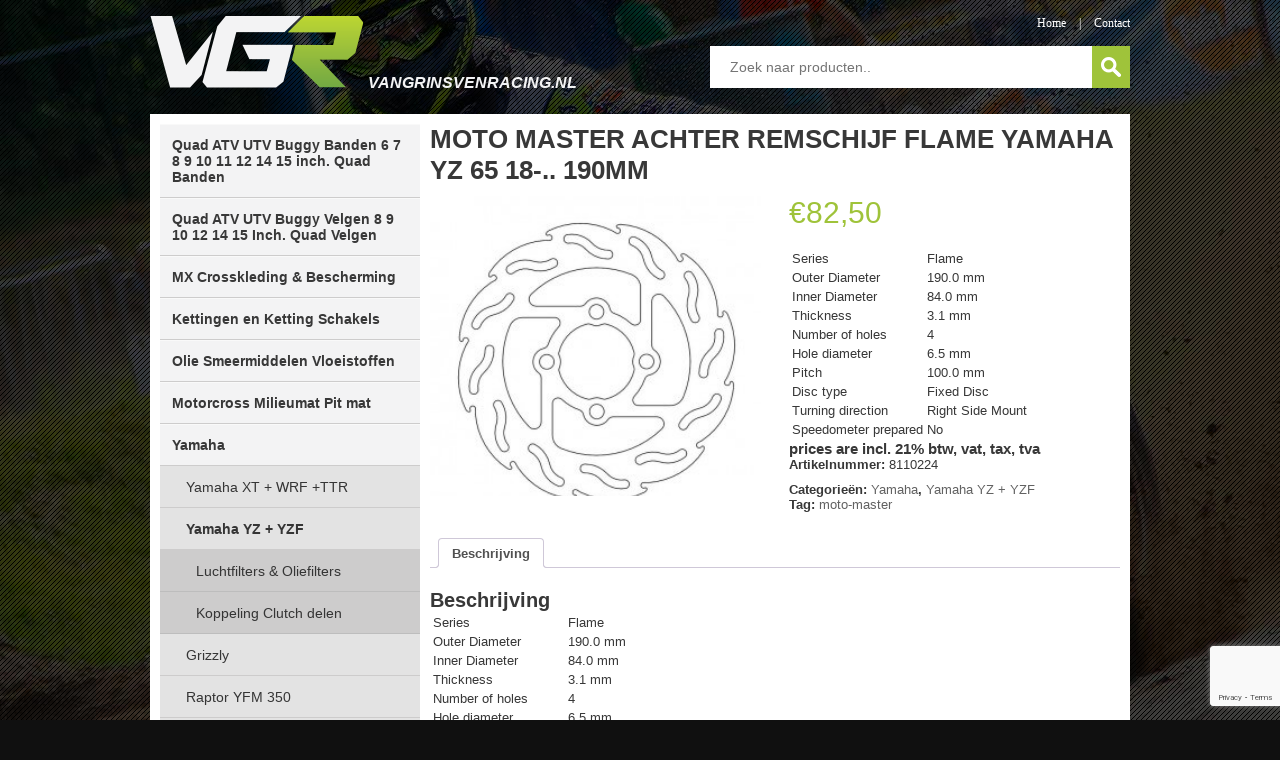

--- FILE ---
content_type: text/html; charset=UTF-8
request_url: https://www.vangrinsvenracing.nl/product/yamaha/yamaha-yz-yzf/beringer-rempomp-yamaha-yz-yzf/
body_size: 18260
content:
<!DOCTYPE html PUBLIC "-//W3C//DTD HTML 5//EN"
"http://www.w3.org/TR/html4/strict.dtd">
<html lang="nl-NL">
    <head>

    	<meta http-equiv="X-UA-Compatible" content="IE=edge" />
        <meta property="og:title" content="MOTO MASTER ACHTER REMSCHIJF FLAME YAMAHA YZ 65 18-.. 190MM - van Grinsven Racing"/>
        <meta http-equiv="Cache-Control" content="no-store" />
        <meta charset="UTF-8" />
    	<title>MOTO MASTER ACHTER REMSCHIJF FLAME YAMAHA YZ 65 18-.. 190MM - van Grinsven Racingvan Grinsven Racing</title>
    <link rel="profile" href="http://gmpg.org/xfn/11" />
    <link rel="stylesheet" type="text/css" media="all" href="https://www.vangrinsvenracing.nl/wp-content/themes/VGR/style.css?Thursday 22nd of January 2026 12:46:17 AM" /" />
    <link rel="pingback" href="https://www.vangrinsvenracing.nl/xmlrpc.php" />
    
    <link rel="apple-touch-icon" sizes="57x57" href="/apple-icon-57x57.png">
    <link rel="apple-touch-icon" sizes="60x60" href="/apple-icon-60x60.png">
    <link rel="apple-touch-icon" sizes="72x72" href="/apple-icon-72x72.png">
    <link rel="apple-touch-icon" sizes="76x76" href="/apple-icon-76x76.png">
    <link rel="apple-touch-icon" sizes="114x114" href="/apple-icon-114x114.png">
    <link rel="apple-touch-icon" sizes="120x120" href="/apple-icon-120x120.png">
    <link rel="apple-touch-icon" sizes="144x144" href="/apple-icon-144x144.png">
    <link rel="apple-touch-icon" sizes="152x152" href="/apple-icon-152x152.png">
    <link rel="apple-touch-icon" sizes="180x180" href="/apple-icon-180x180.png">
    <link rel="icon" type="image/png" sizes="192x192"  href="/android-icon-192x192.png">
    <link rel="icon" type="image/png" sizes="32x32" href="/favicon-32x32.png">
    <link rel="icon" type="image/png" sizes="96x96" href="/favicon-96x96.png">
    <link rel="icon" type="image/png" sizes="16x16" href="/favicon-16x16.png">
    <link rel="manifest" href="/manifest.json">
    <meta name="msapplication-TileColor" content="#ffffff">
    <meta name="msapplication-TileImage" content="/ms-icon-144x144.png">
    <meta name="theme-color" content="#ffffff">
    
    <meta name='robots' content='index, follow, max-image-preview:large, max-snippet:-1, max-video-preview:-1' />
	<style>img:is([sizes="auto" i], [sizes^="auto," i]) { contain-intrinsic-size: 3000px 1500px }</style>
	
	<!-- This site is optimized with the Yoast SEO plugin v25.8 - https://yoast.com/wordpress/plugins/seo/ -->
	<meta name="description" content="van Grinsven Racing - MOTO MASTER ACHTER REMSCHIJF FLAME YAMAHA YZ 65 18-.. 190MM" />
	<link rel="canonical" href="https://www.vangrinsvenracing.nl/product/yamaha/yamaha-yz-yzf/beringer-rempomp-yamaha-yz-yzf/" />
	<meta property="og:locale" content="nl_NL" />
	<meta property="og:type" content="article" />
	<meta property="og:title" content="MOTO MASTER ACHTER REMSCHIJF FLAME YAMAHA YZ 65 18-.. 190MM - van Grinsven Racing" />
	<meta property="og:description" content="van Grinsven Racing - MOTO MASTER ACHTER REMSCHIJF FLAME YAMAHA YZ 65 18-.. 190MM" />
	<meta property="og:url" content="https://www.vangrinsvenracing.nl/product/yamaha/yamaha-yz-yzf/beringer-rempomp-yamaha-yz-yzf/" />
	<meta property="og:site_name" content="van Grinsven Racing" />
	<meta property="article:publisher" content="https://www.facebook.com/vanGrinsvenRacing/" />
	<meta property="article:modified_time" content="2019-10-31T18:42:31+00:00" />
	<meta property="og:image" content="https://www.vangrinsvenracing.nl/wp-content/uploads/2015/11/4z.jpg" />
	<meta property="og:image:width" content="295" />
	<meta property="og:image:height" content="295" />
	<meta property="og:image:type" content="image/jpeg" />
	<meta name="twitter:card" content="summary_large_image" />
	<script type="application/ld+json" class="yoast-schema-graph">{"@context":"https://schema.org","@graph":[{"@type":"WebPage","@id":"https://www.vangrinsvenracing.nl/product/yamaha/yamaha-yz-yzf/beringer-rempomp-yamaha-yz-yzf/","url":"https://www.vangrinsvenracing.nl/product/yamaha/yamaha-yz-yzf/beringer-rempomp-yamaha-yz-yzf/","name":"MOTO MASTER ACHTER REMSCHIJF FLAME YAMAHA YZ 65 18-.. 190MM - van Grinsven Racing","isPartOf":{"@id":"https://www.vangrinsvenracing.nl/#website"},"primaryImageOfPage":{"@id":"https://www.vangrinsvenracing.nl/product/yamaha/yamaha-yz-yzf/beringer-rempomp-yamaha-yz-yzf/#primaryimage"},"image":{"@id":"https://www.vangrinsvenracing.nl/product/yamaha/yamaha-yz-yzf/beringer-rempomp-yamaha-yz-yzf/#primaryimage"},"thumbnailUrl":"https://www.vangrinsvenracing.nl/wp-content/uploads/2015/11/4z.jpg","datePublished":"2016-03-28T16:41:32+00:00","dateModified":"2019-10-31T18:42:31+00:00","description":"van Grinsven Racing - MOTO MASTER ACHTER REMSCHIJF FLAME YAMAHA YZ 65 18-.. 190MM","breadcrumb":{"@id":"https://www.vangrinsvenracing.nl/product/yamaha/yamaha-yz-yzf/beringer-rempomp-yamaha-yz-yzf/#breadcrumb"},"inLanguage":"nl-NL","potentialAction":[{"@type":"ReadAction","target":["https://www.vangrinsvenracing.nl/product/yamaha/yamaha-yz-yzf/beringer-rempomp-yamaha-yz-yzf/"]}]},{"@type":"ImageObject","inLanguage":"nl-NL","@id":"https://www.vangrinsvenracing.nl/product/yamaha/yamaha-yz-yzf/beringer-rempomp-yamaha-yz-yzf/#primaryimage","url":"https://www.vangrinsvenracing.nl/wp-content/uploads/2015/11/4z.jpg","contentUrl":"https://www.vangrinsvenracing.nl/wp-content/uploads/2015/11/4z.jpg","width":295,"height":295},{"@type":"BreadcrumbList","@id":"https://www.vangrinsvenracing.nl/product/yamaha/yamaha-yz-yzf/beringer-rempomp-yamaha-yz-yzf/#breadcrumb","itemListElement":[{"@type":"ListItem","position":1,"name":"Home","item":"https://www.vangrinsvenracing.nl/"},{"@type":"ListItem","position":2,"name":"product","item":"https://www.vangrinsvenracing.nl/product/"},{"@type":"ListItem","position":3,"name":"MOTO MASTER ACHTER REMSCHIJF FLAME YAMAHA YZ 65 18-.. 190MM"}]},{"@type":"WebSite","@id":"https://www.vangrinsvenracing.nl/#website","url":"https://www.vangrinsvenracing.nl/","name":"van Grinsven Racing","description":"Quad Onderdelen, Banden, Onderhoud, Lessen &amp; Verkoop","publisher":{"@id":"https://www.vangrinsvenracing.nl/#organization"},"potentialAction":[{"@type":"SearchAction","target":{"@type":"EntryPoint","urlTemplate":"https://www.vangrinsvenracing.nl/?s={search_term_string}"},"query-input":{"@type":"PropertyValueSpecification","valueRequired":true,"valueName":"search_term_string"}}],"inLanguage":"nl-NL"},{"@type":"Organization","@id":"https://www.vangrinsvenracing.nl/#organization","name":"van Grinsven Racing","url":"https://www.vangrinsvenracing.nl/","logo":{"@type":"ImageObject","inLanguage":"nl-NL","@id":"https://www.vangrinsvenracing.nl/#/schema/logo/image/","url":"https://www.vangrinsvenracing.nl/wp-content/uploads/2015/12/12088566_496758903836369_6526031305059165892_n.jpg","contentUrl":"https://www.vangrinsvenracing.nl/wp-content/uploads/2015/12/12088566_496758903836369_6526031305059165892_n.jpg","width":800,"height":800,"caption":"van Grinsven Racing"},"image":{"@id":"https://www.vangrinsvenracing.nl/#/schema/logo/image/"},"sameAs":["https://www.facebook.com/vanGrinsvenRacing/"]}]}</script>
	<!-- / Yoast SEO plugin. -->


<script type="text/javascript">
/* <![CDATA[ */
window._wpemojiSettings = {"baseUrl":"https:\/\/s.w.org\/images\/core\/emoji\/16.0.1\/72x72\/","ext":".png","svgUrl":"https:\/\/s.w.org\/images\/core\/emoji\/16.0.1\/svg\/","svgExt":".svg","source":{"concatemoji":"https:\/\/www.vangrinsvenracing.nl\/wp-includes\/js\/wp-emoji-release.min.js?ver=6.8.2"}};
/*! This file is auto-generated */
!function(s,n){var o,i,e;function c(e){try{var t={supportTests:e,timestamp:(new Date).valueOf()};sessionStorage.setItem(o,JSON.stringify(t))}catch(e){}}function p(e,t,n){e.clearRect(0,0,e.canvas.width,e.canvas.height),e.fillText(t,0,0);var t=new Uint32Array(e.getImageData(0,0,e.canvas.width,e.canvas.height).data),a=(e.clearRect(0,0,e.canvas.width,e.canvas.height),e.fillText(n,0,0),new Uint32Array(e.getImageData(0,0,e.canvas.width,e.canvas.height).data));return t.every(function(e,t){return e===a[t]})}function u(e,t){e.clearRect(0,0,e.canvas.width,e.canvas.height),e.fillText(t,0,0);for(var n=e.getImageData(16,16,1,1),a=0;a<n.data.length;a++)if(0!==n.data[a])return!1;return!0}function f(e,t,n,a){switch(t){case"flag":return n(e,"\ud83c\udff3\ufe0f\u200d\u26a7\ufe0f","\ud83c\udff3\ufe0f\u200b\u26a7\ufe0f")?!1:!n(e,"\ud83c\udde8\ud83c\uddf6","\ud83c\udde8\u200b\ud83c\uddf6")&&!n(e,"\ud83c\udff4\udb40\udc67\udb40\udc62\udb40\udc65\udb40\udc6e\udb40\udc67\udb40\udc7f","\ud83c\udff4\u200b\udb40\udc67\u200b\udb40\udc62\u200b\udb40\udc65\u200b\udb40\udc6e\u200b\udb40\udc67\u200b\udb40\udc7f");case"emoji":return!a(e,"\ud83e\udedf")}return!1}function g(e,t,n,a){var r="undefined"!=typeof WorkerGlobalScope&&self instanceof WorkerGlobalScope?new OffscreenCanvas(300,150):s.createElement("canvas"),o=r.getContext("2d",{willReadFrequently:!0}),i=(o.textBaseline="top",o.font="600 32px Arial",{});return e.forEach(function(e){i[e]=t(o,e,n,a)}),i}function t(e){var t=s.createElement("script");t.src=e,t.defer=!0,s.head.appendChild(t)}"undefined"!=typeof Promise&&(o="wpEmojiSettingsSupports",i=["flag","emoji"],n.supports={everything:!0,everythingExceptFlag:!0},e=new Promise(function(e){s.addEventListener("DOMContentLoaded",e,{once:!0})}),new Promise(function(t){var n=function(){try{var e=JSON.parse(sessionStorage.getItem(o));if("object"==typeof e&&"number"==typeof e.timestamp&&(new Date).valueOf()<e.timestamp+604800&&"object"==typeof e.supportTests)return e.supportTests}catch(e){}return null}();if(!n){if("undefined"!=typeof Worker&&"undefined"!=typeof OffscreenCanvas&&"undefined"!=typeof URL&&URL.createObjectURL&&"undefined"!=typeof Blob)try{var e="postMessage("+g.toString()+"("+[JSON.stringify(i),f.toString(),p.toString(),u.toString()].join(",")+"));",a=new Blob([e],{type:"text/javascript"}),r=new Worker(URL.createObjectURL(a),{name:"wpTestEmojiSupports"});return void(r.onmessage=function(e){c(n=e.data),r.terminate(),t(n)})}catch(e){}c(n=g(i,f,p,u))}t(n)}).then(function(e){for(var t in e)n.supports[t]=e[t],n.supports.everything=n.supports.everything&&n.supports[t],"flag"!==t&&(n.supports.everythingExceptFlag=n.supports.everythingExceptFlag&&n.supports[t]);n.supports.everythingExceptFlag=n.supports.everythingExceptFlag&&!n.supports.flag,n.DOMReady=!1,n.readyCallback=function(){n.DOMReady=!0}}).then(function(){return e}).then(function(){var e;n.supports.everything||(n.readyCallback(),(e=n.source||{}).concatemoji?t(e.concatemoji):e.wpemoji&&e.twemoji&&(t(e.twemoji),t(e.wpemoji)))}))}((window,document),window._wpemojiSettings);
/* ]]> */
</script>
<style id='wp-emoji-styles-inline-css' type='text/css'>

	img.wp-smiley, img.emoji {
		display: inline !important;
		border: none !important;
		box-shadow: none !important;
		height: 1em !important;
		width: 1em !important;
		margin: 0 0.07em !important;
		vertical-align: -0.1em !important;
		background: none !important;
		padding: 0 !important;
	}
</style>
<link rel='stylesheet' id='wp-block-library-css' href='https://www.vangrinsvenracing.nl/wp-includes/css/dist/block-library/style.min.css?ver=6.8.2' type='text/css' media='all' />
<style id='classic-theme-styles-inline-css' type='text/css'>
/*! This file is auto-generated */
.wp-block-button__link{color:#fff;background-color:#32373c;border-radius:9999px;box-shadow:none;text-decoration:none;padding:calc(.667em + 2px) calc(1.333em + 2px);font-size:1.125em}.wp-block-file__button{background:#32373c;color:#fff;text-decoration:none}
</style>
<style id='global-styles-inline-css' type='text/css'>
:root{--wp--preset--aspect-ratio--square: 1;--wp--preset--aspect-ratio--4-3: 4/3;--wp--preset--aspect-ratio--3-4: 3/4;--wp--preset--aspect-ratio--3-2: 3/2;--wp--preset--aspect-ratio--2-3: 2/3;--wp--preset--aspect-ratio--16-9: 16/9;--wp--preset--aspect-ratio--9-16: 9/16;--wp--preset--color--black: #000000;--wp--preset--color--cyan-bluish-gray: #abb8c3;--wp--preset--color--white: #ffffff;--wp--preset--color--pale-pink: #f78da7;--wp--preset--color--vivid-red: #cf2e2e;--wp--preset--color--luminous-vivid-orange: #ff6900;--wp--preset--color--luminous-vivid-amber: #fcb900;--wp--preset--color--light-green-cyan: #7bdcb5;--wp--preset--color--vivid-green-cyan: #00d084;--wp--preset--color--pale-cyan-blue: #8ed1fc;--wp--preset--color--vivid-cyan-blue: #0693e3;--wp--preset--color--vivid-purple: #9b51e0;--wp--preset--gradient--vivid-cyan-blue-to-vivid-purple: linear-gradient(135deg,rgba(6,147,227,1) 0%,rgb(155,81,224) 100%);--wp--preset--gradient--light-green-cyan-to-vivid-green-cyan: linear-gradient(135deg,rgb(122,220,180) 0%,rgb(0,208,130) 100%);--wp--preset--gradient--luminous-vivid-amber-to-luminous-vivid-orange: linear-gradient(135deg,rgba(252,185,0,1) 0%,rgba(255,105,0,1) 100%);--wp--preset--gradient--luminous-vivid-orange-to-vivid-red: linear-gradient(135deg,rgba(255,105,0,1) 0%,rgb(207,46,46) 100%);--wp--preset--gradient--very-light-gray-to-cyan-bluish-gray: linear-gradient(135deg,rgb(238,238,238) 0%,rgb(169,184,195) 100%);--wp--preset--gradient--cool-to-warm-spectrum: linear-gradient(135deg,rgb(74,234,220) 0%,rgb(151,120,209) 20%,rgb(207,42,186) 40%,rgb(238,44,130) 60%,rgb(251,105,98) 80%,rgb(254,248,76) 100%);--wp--preset--gradient--blush-light-purple: linear-gradient(135deg,rgb(255,206,236) 0%,rgb(152,150,240) 100%);--wp--preset--gradient--blush-bordeaux: linear-gradient(135deg,rgb(254,205,165) 0%,rgb(254,45,45) 50%,rgb(107,0,62) 100%);--wp--preset--gradient--luminous-dusk: linear-gradient(135deg,rgb(255,203,112) 0%,rgb(199,81,192) 50%,rgb(65,88,208) 100%);--wp--preset--gradient--pale-ocean: linear-gradient(135deg,rgb(255,245,203) 0%,rgb(182,227,212) 50%,rgb(51,167,181) 100%);--wp--preset--gradient--electric-grass: linear-gradient(135deg,rgb(202,248,128) 0%,rgb(113,206,126) 100%);--wp--preset--gradient--midnight: linear-gradient(135deg,rgb(2,3,129) 0%,rgb(40,116,252) 100%);--wp--preset--font-size--small: 13px;--wp--preset--font-size--medium: 20px;--wp--preset--font-size--large: 36px;--wp--preset--font-size--x-large: 42px;--wp--preset--spacing--20: 0.44rem;--wp--preset--spacing--30: 0.67rem;--wp--preset--spacing--40: 1rem;--wp--preset--spacing--50: 1.5rem;--wp--preset--spacing--60: 2.25rem;--wp--preset--spacing--70: 3.38rem;--wp--preset--spacing--80: 5.06rem;--wp--preset--shadow--natural: 6px 6px 9px rgba(0, 0, 0, 0.2);--wp--preset--shadow--deep: 12px 12px 50px rgba(0, 0, 0, 0.4);--wp--preset--shadow--sharp: 6px 6px 0px rgba(0, 0, 0, 0.2);--wp--preset--shadow--outlined: 6px 6px 0px -3px rgba(255, 255, 255, 1), 6px 6px rgba(0, 0, 0, 1);--wp--preset--shadow--crisp: 6px 6px 0px rgba(0, 0, 0, 1);}:where(.is-layout-flex){gap: 0.5em;}:where(.is-layout-grid){gap: 0.5em;}body .is-layout-flex{display: flex;}.is-layout-flex{flex-wrap: wrap;align-items: center;}.is-layout-flex > :is(*, div){margin: 0;}body .is-layout-grid{display: grid;}.is-layout-grid > :is(*, div){margin: 0;}:where(.wp-block-columns.is-layout-flex){gap: 2em;}:where(.wp-block-columns.is-layout-grid){gap: 2em;}:where(.wp-block-post-template.is-layout-flex){gap: 1.25em;}:where(.wp-block-post-template.is-layout-grid){gap: 1.25em;}.has-black-color{color: var(--wp--preset--color--black) !important;}.has-cyan-bluish-gray-color{color: var(--wp--preset--color--cyan-bluish-gray) !important;}.has-white-color{color: var(--wp--preset--color--white) !important;}.has-pale-pink-color{color: var(--wp--preset--color--pale-pink) !important;}.has-vivid-red-color{color: var(--wp--preset--color--vivid-red) !important;}.has-luminous-vivid-orange-color{color: var(--wp--preset--color--luminous-vivid-orange) !important;}.has-luminous-vivid-amber-color{color: var(--wp--preset--color--luminous-vivid-amber) !important;}.has-light-green-cyan-color{color: var(--wp--preset--color--light-green-cyan) !important;}.has-vivid-green-cyan-color{color: var(--wp--preset--color--vivid-green-cyan) !important;}.has-pale-cyan-blue-color{color: var(--wp--preset--color--pale-cyan-blue) !important;}.has-vivid-cyan-blue-color{color: var(--wp--preset--color--vivid-cyan-blue) !important;}.has-vivid-purple-color{color: var(--wp--preset--color--vivid-purple) !important;}.has-black-background-color{background-color: var(--wp--preset--color--black) !important;}.has-cyan-bluish-gray-background-color{background-color: var(--wp--preset--color--cyan-bluish-gray) !important;}.has-white-background-color{background-color: var(--wp--preset--color--white) !important;}.has-pale-pink-background-color{background-color: var(--wp--preset--color--pale-pink) !important;}.has-vivid-red-background-color{background-color: var(--wp--preset--color--vivid-red) !important;}.has-luminous-vivid-orange-background-color{background-color: var(--wp--preset--color--luminous-vivid-orange) !important;}.has-luminous-vivid-amber-background-color{background-color: var(--wp--preset--color--luminous-vivid-amber) !important;}.has-light-green-cyan-background-color{background-color: var(--wp--preset--color--light-green-cyan) !important;}.has-vivid-green-cyan-background-color{background-color: var(--wp--preset--color--vivid-green-cyan) !important;}.has-pale-cyan-blue-background-color{background-color: var(--wp--preset--color--pale-cyan-blue) !important;}.has-vivid-cyan-blue-background-color{background-color: var(--wp--preset--color--vivid-cyan-blue) !important;}.has-vivid-purple-background-color{background-color: var(--wp--preset--color--vivid-purple) !important;}.has-black-border-color{border-color: var(--wp--preset--color--black) !important;}.has-cyan-bluish-gray-border-color{border-color: var(--wp--preset--color--cyan-bluish-gray) !important;}.has-white-border-color{border-color: var(--wp--preset--color--white) !important;}.has-pale-pink-border-color{border-color: var(--wp--preset--color--pale-pink) !important;}.has-vivid-red-border-color{border-color: var(--wp--preset--color--vivid-red) !important;}.has-luminous-vivid-orange-border-color{border-color: var(--wp--preset--color--luminous-vivid-orange) !important;}.has-luminous-vivid-amber-border-color{border-color: var(--wp--preset--color--luminous-vivid-amber) !important;}.has-light-green-cyan-border-color{border-color: var(--wp--preset--color--light-green-cyan) !important;}.has-vivid-green-cyan-border-color{border-color: var(--wp--preset--color--vivid-green-cyan) !important;}.has-pale-cyan-blue-border-color{border-color: var(--wp--preset--color--pale-cyan-blue) !important;}.has-vivid-cyan-blue-border-color{border-color: var(--wp--preset--color--vivid-cyan-blue) !important;}.has-vivid-purple-border-color{border-color: var(--wp--preset--color--vivid-purple) !important;}.has-vivid-cyan-blue-to-vivid-purple-gradient-background{background: var(--wp--preset--gradient--vivid-cyan-blue-to-vivid-purple) !important;}.has-light-green-cyan-to-vivid-green-cyan-gradient-background{background: var(--wp--preset--gradient--light-green-cyan-to-vivid-green-cyan) !important;}.has-luminous-vivid-amber-to-luminous-vivid-orange-gradient-background{background: var(--wp--preset--gradient--luminous-vivid-amber-to-luminous-vivid-orange) !important;}.has-luminous-vivid-orange-to-vivid-red-gradient-background{background: var(--wp--preset--gradient--luminous-vivid-orange-to-vivid-red) !important;}.has-very-light-gray-to-cyan-bluish-gray-gradient-background{background: var(--wp--preset--gradient--very-light-gray-to-cyan-bluish-gray) !important;}.has-cool-to-warm-spectrum-gradient-background{background: var(--wp--preset--gradient--cool-to-warm-spectrum) !important;}.has-blush-light-purple-gradient-background{background: var(--wp--preset--gradient--blush-light-purple) !important;}.has-blush-bordeaux-gradient-background{background: var(--wp--preset--gradient--blush-bordeaux) !important;}.has-luminous-dusk-gradient-background{background: var(--wp--preset--gradient--luminous-dusk) !important;}.has-pale-ocean-gradient-background{background: var(--wp--preset--gradient--pale-ocean) !important;}.has-electric-grass-gradient-background{background: var(--wp--preset--gradient--electric-grass) !important;}.has-midnight-gradient-background{background: var(--wp--preset--gradient--midnight) !important;}.has-small-font-size{font-size: var(--wp--preset--font-size--small) !important;}.has-medium-font-size{font-size: var(--wp--preset--font-size--medium) !important;}.has-large-font-size{font-size: var(--wp--preset--font-size--large) !important;}.has-x-large-font-size{font-size: var(--wp--preset--font-size--x-large) !important;}
:where(.wp-block-post-template.is-layout-flex){gap: 1.25em;}:where(.wp-block-post-template.is-layout-grid){gap: 1.25em;}
:where(.wp-block-columns.is-layout-flex){gap: 2em;}:where(.wp-block-columns.is-layout-grid){gap: 2em;}
:root :where(.wp-block-pullquote){font-size: 1.5em;line-height: 1.6;}
</style>
<link rel='stylesheet' id='contact-form-7-css' href='https://www.vangrinsvenracing.nl/wp-content/plugins/contact-form-7/includes/css/styles.css?ver=6.1.1' type='text/css' media='all' />
<link rel='stylesheet' id='woocommerce-layout-css' href='https://www.vangrinsvenracing.nl/wp-content/plugins/woocommerce/assets/css/woocommerce-layout.css?ver=10.1.2' type='text/css' media='all' />
<link rel='stylesheet' id='woocommerce-smallscreen-css' href='https://www.vangrinsvenracing.nl/wp-content/plugins/woocommerce/assets/css/woocommerce-smallscreen.css?ver=10.1.2' type='text/css' media='only screen and (max-width: 768px)' />
<link rel='stylesheet' id='woocommerce-general-css' href='https://www.vangrinsvenracing.nl/wp-content/plugins/woocommerce/assets/css/woocommerce.css?ver=10.1.2' type='text/css' media='all' />
<style id='woocommerce-inline-inline-css' type='text/css'>
.woocommerce form .form-row .required { visibility: visible; }
</style>
<link rel='stylesheet' id='brands-styles-css' href='https://www.vangrinsvenracing.nl/wp-content/plugins/woocommerce/assets/css/brands.css?ver=10.1.2' type='text/css' media='all' />
<script type="text/javascript" src="https://www.vangrinsvenracing.nl/wp-includes/js/jquery/jquery.min.js?ver=3.7.1" id="jquery-core-js"></script>
<script type="text/javascript" src="https://www.vangrinsvenracing.nl/wp-includes/js/jquery/jquery-migrate.min.js?ver=3.4.1" id="jquery-migrate-js"></script>
<script type="text/javascript" src="https://www.vangrinsvenracing.nl/wp-content/plugins/woocommerce/assets/js/jquery-blockui/jquery.blockUI.min.js?ver=2.7.0-wc.10.1.2" id="jquery-blockui-js" defer="defer" data-wp-strategy="defer"></script>
<script type="text/javascript" id="wc-add-to-cart-js-extra">
/* <![CDATA[ */
var wc_add_to_cart_params = {"ajax_url":"\/wp-admin\/admin-ajax.php","wc_ajax_url":"\/?wc-ajax=%%endpoint%%","i18n_view_cart":"Bekijk winkelwagen","cart_url":"https:\/\/www.vangrinsvenracing.nl\/winkelmand\/","is_cart":"","cart_redirect_after_add":"no"};
/* ]]> */
</script>
<script type="text/javascript" src="https://www.vangrinsvenracing.nl/wp-content/plugins/woocommerce/assets/js/frontend/add-to-cart.min.js?ver=10.1.2" id="wc-add-to-cart-js" defer="defer" data-wp-strategy="defer"></script>
<script type="text/javascript" id="wc-single-product-js-extra">
/* <![CDATA[ */
var wc_single_product_params = {"i18n_required_rating_text":"Selecteer een waardering","i18n_rating_options":["1 van de 5 sterren","2 van de 5 sterren","3 van de 5 sterren","4 van de 5 sterren","5 van de 5 sterren"],"i18n_product_gallery_trigger_text":"Afbeeldinggalerij in volledig scherm bekijken","review_rating_required":"yes","flexslider":{"rtl":false,"animation":"slide","smoothHeight":true,"directionNav":false,"controlNav":"thumbnails","slideshow":false,"animationSpeed":500,"animationLoop":false,"allowOneSlide":false},"zoom_enabled":"","zoom_options":[],"photoswipe_enabled":"","photoswipe_options":{"shareEl":false,"closeOnScroll":false,"history":false,"hideAnimationDuration":0,"showAnimationDuration":0},"flexslider_enabled":""};
/* ]]> */
</script>
<script type="text/javascript" src="https://www.vangrinsvenracing.nl/wp-content/plugins/woocommerce/assets/js/frontend/single-product.min.js?ver=10.1.2" id="wc-single-product-js" defer="defer" data-wp-strategy="defer"></script>
<script type="text/javascript" src="https://www.vangrinsvenracing.nl/wp-content/plugins/woocommerce/assets/js/js-cookie/js.cookie.min.js?ver=2.1.4-wc.10.1.2" id="js-cookie-js" defer="defer" data-wp-strategy="defer"></script>
<script type="text/javascript" id="woocommerce-js-extra">
/* <![CDATA[ */
var woocommerce_params = {"ajax_url":"\/wp-admin\/admin-ajax.php","wc_ajax_url":"\/?wc-ajax=%%endpoint%%","i18n_password_show":"Wachtwoord weergeven","i18n_password_hide":"Wachtwoord verbergen"};
/* ]]> */
</script>
<script type="text/javascript" src="https://www.vangrinsvenracing.nl/wp-content/plugins/woocommerce/assets/js/frontend/woocommerce.min.js?ver=10.1.2" id="woocommerce-js" defer="defer" data-wp-strategy="defer"></script>
<link rel="https://api.w.org/" href="https://www.vangrinsvenracing.nl/wp-json/" /><link rel="alternate" title="JSON" type="application/json" href="https://www.vangrinsvenracing.nl/wp-json/wp/v2/product/3177" /><link rel="EditURI" type="application/rsd+xml" title="RSD" href="https://www.vangrinsvenracing.nl/xmlrpc.php?rsd" />
<meta name="generator" content="WordPress 6.8.2" />
<meta name="generator" content="WooCommerce 10.1.2" />
<link rel='shortlink' href='https://www.vangrinsvenracing.nl/?p=3177' />
<link rel="alternate" title="oEmbed (JSON)" type="application/json+oembed" href="https://www.vangrinsvenracing.nl/wp-json/oembed/1.0/embed?url=https%3A%2F%2Fwww.vangrinsvenracing.nl%2Fproduct%2Fyamaha%2Fyamaha-yz-yzf%2Fberinger-rempomp-yamaha-yz-yzf%2F" />
<link rel="alternate" title="oEmbed (XML)" type="text/xml+oembed" href="https://www.vangrinsvenracing.nl/wp-json/oembed/1.0/embed?url=https%3A%2F%2Fwww.vangrinsvenracing.nl%2Fproduct%2Fyamaha%2Fyamaha-yz-yzf%2Fberinger-rempomp-yamaha-yz-yzf%2F&#038;format=xml" />
<span style="position:absolute; filter:alpha(opacity=0);opacity:0.003;z-index:-1;">
<h3>Welke kaarten in kaartspel</h3>

<p>	
<ol>
    <li>
        <a href="https://www.vangrinsvenracing.nl/uncategorized/mastercard-casino-no-deposit-bonus/">Mastercard Casino No Deposit Bonus</a>: Bovendien proberen ze deze wet vrij te stellen en beginnen ze hier vrij te functioneren.
    </li>
    <li>
        <a href="https://www.vangrinsvenracing.nl/uncategorized/lemon-casino-no-deposit-bonus/">Lemon Casino No Deposit Bonus</a> - Meer spannende actie vindt plaats in de Bonus ronde, die wordt geactiveerd door 3 of meer verstrooit.
    </li>
    <li>
        <a href="https://www.vangrinsvenracing.nl/uncategorized/winward-casino-no-deposit-bonus/">Winward Casino No Deposit Bonus</a>: Elk type bonus heeft zijn eigen voorwaarden eraan verbonden, of online casino bonus inzet.
    </li>
</ol>
</p>

<h3>Apeldoorn loterij belasting</h3>

<p>
    <dl>
  <dt><a href="https://www.vangrinsvenracing.nl/uncategorized/hulst-casino-no-deposit-bonus-code-2024/">Hulst Casino No Deposit Bonus Code 2024</a></dt>
    <dd>Bovendien, als u een probleem dat onoplosbaar lijkt, kunt u de klachten link volgen.</dd>
  <dt><a href="https://www.vangrinsvenracing.nl/uncategorized/light-casino-no-deposit-bonus/">Light Casino No Deposit Bonus</a></dt>
    <dd>U bent verantwoordelijk voor alle toepassingen van uw Account waarbij uw gebruikersnaam en wachtwoord correct zijn ingevoerd (geautoriseerd of ongeautoriseerd).</dd>
    <dd>In de loop der jaren heeft NetEnt afstand genomen van progressieve jackpots.</dd>
</dl>
</p>

<h3>Beste poker bonus</h3>

<p>
<a href="https://www.vangrinsvenracing.nl/uncategorized/white-lotus-casino-review-nederland/">White Lotus Casino Review Nederland</a></br>
Het spelen van een aantal gratis spellen zal profiteren van elke nieuwe speler en zal hen voor te bereiden op wanneer ze beginnen met het spelen van het spel voor echt geld.</br>
<a href="https://www.vangrinsvenracing.nl/uncategorized/hulst-casino-no-deposit-bonus-code-2024/">Hulst Casino No Deposit Bonus Code 2024</a></br>
Dr Slot Casino is prachtig ontworpen met high-end graphics en intuã tieve gameplay die ervoor zorgt dat spelers terugkeren voor meer plezier.</br>
<a href="https://www.vangrinsvenracing.nl/uncategorized/litecoin-casino-100-free-spins/">Litecoin Casino 100 Free Spins</a></br>
</p>



</span>	<noscript><style>.woocommerce-product-gallery{ opacity: 1 !important; }</style></noscript>
	    </head>
    
<body class="wp-singular product-template-default single single-product postid-3177 wp-theme-VGR theme-VGR woocommerce woocommerce-page woocommerce-no-js" > 

	<!--- Facebook -->
    <div id="fb-root"></div>
    <script>(function(d, s, id) {
      var js, fjs = d.getElementsByTagName(s)[0];
      if (d.getElementById(id)) return;
      js = d.createElement(s); js.id = id;
      js.src = "//connect.facebook.net/nl_NL/sdk.js#xfbml=1&version=v2.5&appId=177276915749134";
      fjs.parentNode.insertBefore(js, fjs);
    }(document, 'script', 'facebook-jssdk'));</script>
    
    
    	<header>
			<header-left class="noselect">
            <a href="https://www.vangrinsvenracing.nl">
            	<header-logo>
                	<img src="/img/vgrlogo.png">
                </header-logo>
                </a>
                <h1>
                <header-text>
                	VANGRINSVENRACING.NL
                </header-text>
                </h1>
            </header-left>
            <header-right>
            	<header-snav class="noselect">
                    <ul>
                      <li><a href="https://www.vangrinsvenracing.nl">Home</a></li>
                      <li>|</li> 
                      <li><a href="https://www.vangrinsvenracing.nl/contact/">Contact</a></li>
                    </ul>
                </header-snav>
                <header-search>
                    
                    <form role="search" method="get" id="search" action="https://www.vangrinsvenracing.nl/">
						<input type="text" class="searchinput" value="" name="s" id="s" placeholder="Zoek naar producten.." />
						<input type="submit" name="post_type" value="product" class="searchbutton"/>
                        
        			</form>
                    
                </header-search>
            </header-right>
        </header>
<main-con>
    <home class="block-theme">
        <navbar class="noselect">
        	<sidenav>
        		<div class="menu-zijmenu-container"><ul id="menu-zijmenu" class="menu"><li id="menu-item-17" class="menu-item menu-item-type-taxonomy menu-item-object-product_cat menu-item-has-children menu-item-17"><a href="https://www.vangrinsvenracing.nl/cat/banden/">Quad ATV UTV Buggy Banden 6 7 8 9 10 11 12 14 15 inch. Quad Banden</a>
<ul class="level-0">
	<li id="menu-item-148" class="menu-item menu-item-type-taxonomy menu-item-object-product_cat menu-item-148"><a href="https://www.vangrinsvenracing.nl/cat/banden/6-inch-banden/">6 inch. quad banden</a></li>
	<li id="menu-item-135" class="menu-item menu-item-type-taxonomy menu-item-object-product_cat menu-item-135"><a href="https://www.vangrinsvenracing.nl/cat/banden/7-inch-banden/">7 inch. buggy quad banden</a></li>
	<li id="menu-item-70" class="menu-item menu-item-type-taxonomy menu-item-object-product_cat menu-item-70"><a href="https://www.vangrinsvenracing.nl/cat/banden/8-inch-banden/">8 inch. buggy quad banden</a></li>
	<li id="menu-item-58" class="menu-item menu-item-type-taxonomy menu-item-object-product_cat menu-item-58"><a href="https://www.vangrinsvenracing.nl/cat/banden/9-inch-achterbanden/">9 inch. buggy quad achterbanden</a></li>
	<li id="menu-item-59" class="menu-item menu-item-type-taxonomy menu-item-object-product_cat menu-item-59"><a href="https://www.vangrinsvenracing.nl/cat/banden/10-inch-achterbanden/">10 inch. buggy quad achterbanden</a></li>
	<li id="menu-item-22" class="menu-item menu-item-type-taxonomy menu-item-object-product_cat menu-item-22"><a href="https://www.vangrinsvenracing.nl/cat/banden/10-inch-voorbanden/">10 inch. buggy quad voorbanden</a></li>
	<li id="menu-item-134" class="menu-item menu-item-type-taxonomy menu-item-object-product_cat menu-item-134"><a href="https://www.vangrinsvenracing.nl/cat/banden/11-inch-banden/">11 inch. buggy quad banden</a></li>
	<li id="menu-item-132" class="menu-item menu-item-type-taxonomy menu-item-object-product_cat menu-item-132"><a href="https://www.vangrinsvenracing.nl/cat/banden/12-inch-banden/">12 inch. atv utv buggy quad banden</a></li>
	<li id="menu-item-950" class="menu-item menu-item-type-taxonomy menu-item-object-product_cat menu-item-950"><a href="https://www.vangrinsvenracing.nl/cat/banden/14-inch-banden/">14 inch. atv utv buggy quad banden</a></li>
	<li id="menu-item-3573" class="menu-item menu-item-type-taxonomy menu-item-object-product_cat menu-item-3573"><a href="https://www.vangrinsvenracing.nl/cat/banden/15-inch-atv-utv-quad-banden/">15 inch. atv utv buggy quad banden</a></li>
	<li id="menu-item-1136" class="menu-item menu-item-type-taxonomy menu-item-object-product_cat menu-item-1136"><a href="https://www.vangrinsvenracing.nl/cat/banden/8-inch-weg-banden/">8 inch. buggy quad straatbanden</a></li>
	<li id="menu-item-1125" class="menu-item menu-item-type-taxonomy menu-item-object-product_cat menu-item-1125"><a href="https://www.vangrinsvenracing.nl/cat/banden/9-inch-wegbanden-achter/">9 inch. buggy quad straatbanden</a></li>
	<li id="menu-item-1107" class="menu-item menu-item-type-taxonomy menu-item-object-product_cat menu-item-1107"><a href="https://www.vangrinsvenracing.nl/cat/banden/10-inch-wegbanden-achter/">10 inch. buggy quad straatbanden achter</a></li>
	<li id="menu-item-1102" class="menu-item menu-item-type-taxonomy menu-item-object-product_cat menu-item-1102"><a href="https://www.vangrinsvenracing.nl/cat/banden/10-inch-wegbanden-voor/">10 inch. buggy quad straatbanden voor</a></li>
	<li id="menu-item-1129" class="menu-item menu-item-type-taxonomy menu-item-object-product_cat menu-item-1129"><a href="https://www.vangrinsvenracing.nl/cat/banden/12-inch-wegbanden/">12 inch. atv utv buggy quad straatbanden</a></li>
</ul>
</li>
<li id="menu-item-102" class="menu-item menu-item-type-taxonomy menu-item-object-product_cat menu-item-has-children menu-item-102"><a href="https://www.vangrinsvenracing.nl/cat/velgen/">Quad ATV UTV Buggy Velgen 8 9 10 12 14 15 Inch. Quad Velgen</a>
<ul class="level-0">
	<li id="menu-item-105" class="menu-item menu-item-type-taxonomy menu-item-object-product_cat menu-item-105"><a href="https://www.vangrinsvenracing.nl/cat/velgen/8-inch-velgen/">8 inch. atv utv quad velgen</a></li>
	<li id="menu-item-104" class="menu-item menu-item-type-taxonomy menu-item-object-product_cat menu-item-104"><a href="https://www.vangrinsvenracing.nl/cat/velgen/9-inch-velgen/">9 inch. atv utv quad velgen</a></li>
	<li id="menu-item-837" class="menu-item menu-item-type-taxonomy menu-item-object-product_cat menu-item-837"><a href="https://www.vangrinsvenracing.nl/cat/velgen/10-inch-achtervelgen/">10 inch. atv utv quad velgen achter</a></li>
	<li id="menu-item-103" class="menu-item menu-item-type-taxonomy menu-item-object-product_cat menu-item-103"><a href="https://www.vangrinsvenracing.nl/cat/velgen/10-inch-velgen/">10 inch. atv utv quad velgen voor</a></li>
	<li id="menu-item-984" class="menu-item menu-item-type-taxonomy menu-item-object-product_cat menu-item-984"><a href="https://www.vangrinsvenracing.nl/cat/velgen/12-inch-velgen/">12 inch. atv utv ssv quad velgen</a></li>
	<li id="menu-item-998" class="menu-item menu-item-type-taxonomy menu-item-object-product_cat menu-item-998"><a href="https://www.vangrinsvenracing.nl/cat/velgen/14-inch-velgen/">14 inch. atv utv quad velgen</a></li>
	<li id="menu-item-3519" class="menu-item menu-item-type-taxonomy menu-item-object-product_cat menu-item-3519"><a href="https://www.vangrinsvenracing.nl/cat/velgen/15-inch-quad-velgen/">15 inch. atv utv quad velgen</a></li>
</ul>
</li>
<li id="menu-item-3478" class="menu-item menu-item-type-taxonomy menu-item-object-product_cat menu-item-has-children menu-item-3478"><a href="https://www.vangrinsvenracing.nl/cat/kleding/">MX Crosskleding &#038; Bescherming</a>
<ul class="level-0">
	<li id="menu-item-7209" class="menu-item menu-item-type-taxonomy menu-item-object-product_cat menu-item-7209"><a href="https://www.vangrinsvenracing.nl/cat/kleding/crosspakken/">FXR Crosspakken Crosskleding</a></li>
	<li id="menu-item-6815" class="menu-item menu-item-type-taxonomy menu-item-object-product_cat menu-item-6815"><a href="https://www.vangrinsvenracing.nl/cat/kleding/crossbroeken/">FXR Crossbroeken &#038; Shirts</a></li>
	<li id="menu-item-6721" class="menu-item menu-item-type-taxonomy menu-item-object-product_cat menu-item-6721"><a href="https://www.vangrinsvenracing.nl/cat/kleding/fxr-crossbrillen/">FXR Crossbrillen</a></li>
	<li id="menu-item-6564" class="menu-item menu-item-type-taxonomy menu-item-object-product_cat menu-item-6564"><a href="https://www.vangrinsvenracing.nl/cat/kleding/crosshandschoenen/">Crosshandschoenen</a></li>
	<li id="menu-item-3480" class="menu-item menu-item-type-taxonomy menu-item-object-product_cat menu-item-3480"><a href="https://www.vangrinsvenracing.nl/cat/kleding/brillen/">Crossbrillen &#038; Lenzen Progrip</a></li>
	<li id="menu-item-6141" class="menu-item menu-item-type-taxonomy menu-item-object-product_cat menu-item-6141"><a href="https://www.vangrinsvenracing.nl/cat/kleding/rip-n-roll-crossbrillen/">Rip n roll crossbrillen Lenzen</a></li>
	<li id="menu-item-7097" class="menu-item menu-item-type-taxonomy menu-item-object-product_cat menu-item-7097"><a href="https://www.vangrinsvenracing.nl/cat/kleding/niergordels/">Niergordels</a></li>
	<li id="menu-item-7133" class="menu-item menu-item-type-taxonomy menu-item-object-product_cat menu-item-7133"><a href="https://www.vangrinsvenracing.nl/cat/kleding/schouderbraces/">Schouderbraces</a></li>
	<li id="menu-item-7106" class="menu-item menu-item-type-taxonomy menu-item-object-product_cat menu-item-7106"><a href="https://www.vangrinsvenracing.nl/cat/kleding/nekbraces-bescherming/">Nekbraces &#038; bescherming</a></li>
	<li id="menu-item-7459" class="menu-item menu-item-type-taxonomy menu-item-object-product_cat menu-item-7459"><a href="https://www.vangrinsvenracing.nl/cat/kleding/knie-brace-kniebraces/">Knie brace Kniebraces</a></li>
	<li id="menu-item-7061" class="menu-item menu-item-type-taxonomy menu-item-object-product_cat menu-item-7061"><a href="https://www.vangrinsvenracing.nl/cat/kleding/kniekappen/">Kniekappen</a></li>
	<li id="menu-item-6762" class="menu-item menu-item-type-taxonomy menu-item-object-product_cat menu-item-6762"><a href="https://www.vangrinsvenracing.nl/cat/kleding/6d-crosshelmen/">6D Crosshelmen</a></li>
	<li id="menu-item-6986" class="menu-item menu-item-type-taxonomy menu-item-object-product_cat menu-item-6986"><a href="https://www.vangrinsvenracing.nl/cat/kleding/elleboogbescherming/">Elleboog bescherming</a></li>
	<li id="menu-item-7006" class="menu-item menu-item-type-taxonomy menu-item-object-product_cat menu-item-7006"><a href="https://www.vangrinsvenracing.nl/cat/kleding/body-protectors/">Body Protectors</a></li>
	<li id="menu-item-7128" class="menu-item menu-item-type-taxonomy menu-item-object-product_cat menu-item-7128"><a href="https://www.vangrinsvenracing.nl/cat/kleding/polsbescherming/">Pols Brace &#038; Bescherming</a></li>
</ul>
</li>
<li id="menu-item-6301" class="menu-item menu-item-type-taxonomy menu-item-object-product_cat menu-item-has-children menu-item-6301"><a href="https://www.vangrinsvenracing.nl/cat/ketting-chain-ketting-schakelels/">Kettingen en Ketting Schakels</a>
<ul class="level-0">
	<li id="menu-item-7745" class="menu-item menu-item-type-taxonomy menu-item-object-product_cat menu-item-7745"><a href="https://www.vangrinsvenracing.nl/cat/ketting-chain-ketting-schakelels/ketting-520/">Ketting 520</a></li>
	<li id="menu-item-7751" class="menu-item menu-item-type-taxonomy menu-item-object-product_cat menu-item-7751"><a href="https://www.vangrinsvenracing.nl/cat/ketting-chain-ketting-schakelels/ketting-428/">Ketting 428</a></li>
	<li id="menu-item-7752" class="menu-item menu-item-type-taxonomy menu-item-object-product_cat menu-item-7752"><a href="https://www.vangrinsvenracing.nl/cat/ketting-chain-ketting-schakelels/ketting-420/">Ketting 420</a></li>
	<li id="menu-item-7753" class="menu-item menu-item-type-taxonomy menu-item-object-product_cat menu-item-7753"><a href="https://www.vangrinsvenracing.nl/cat/ketting-chain-ketting-schakelels/ketting-415/">Ketting 415</a></li>
</ul>
</li>
<li id="menu-item-6332" class="menu-item menu-item-type-taxonomy menu-item-object-product_cat menu-item-has-children menu-item-6332"><a href="https://www.vangrinsvenracing.nl/cat/olie-smeermiddelen/">Olie Smeermiddelen Vloeistoffen</a>
<ul class="level-0">
	<li id="menu-item-6440" class="menu-item menu-item-type-taxonomy menu-item-object-product_cat menu-item-6440"><a href="https://www.vangrinsvenracing.nl/cat/olie-smeermiddelen/luchtfilterolie-en-cleaner/">Luchtfilter Olie en Reiniger</a></li>
	<li id="menu-item-6335" class="menu-item menu-item-type-taxonomy menu-item-object-product_cat menu-item-6335"><a href="https://www.vangrinsvenracing.nl/cat/olie-smeermiddelen/olie/">4 Takt Olie</a></li>
	<li id="menu-item-6373" class="menu-item menu-item-type-taxonomy menu-item-object-product_cat menu-item-6373"><a href="https://www.vangrinsvenracing.nl/cat/olie-smeermiddelen/2-takt-olie/">2 Takt Olie</a></li>
	<li id="menu-item-6417" class="menu-item menu-item-type-taxonomy menu-item-object-product_cat menu-item-6417"><a href="https://www.vangrinsvenracing.nl/cat/olie-smeermiddelen/kettingspray-en-reiniger/">Kettingspray en Reiniger</a></li>
	<li id="menu-item-6431" class="menu-item menu-item-type-taxonomy menu-item-object-product_cat menu-item-6431"><a href="https://www.vangrinsvenracing.nl/cat/olie-smeermiddelen/remolie-remreiniger/">Remolie Remreiniger</a></li>
	<li id="menu-item-6388" class="menu-item menu-item-type-taxonomy menu-item-object-product_cat menu-item-6388"><a href="https://www.vangrinsvenracing.nl/cat/olie-smeermiddelen/versnellingsbak-transmission-olie/">Versnellingsbak Transmission Olie</a></li>
	<li id="menu-item-6543" class="menu-item menu-item-type-taxonomy menu-item-object-product_cat menu-item-6543"><a href="https://www.vangrinsvenracing.nl/cat/olie-smeermiddelen/koelvloeistof/">Koelvloeistof</a></li>
	<li id="menu-item-6404" class="menu-item menu-item-type-taxonomy menu-item-object-product_cat menu-item-6404"><a href="https://www.vangrinsvenracing.nl/cat/olie-smeermiddelen/voorvorkolie/">Voorvork en Shock Olie</a></li>
</ul>
</li>
<li id="menu-item-7925" class="menu-item menu-item-type-taxonomy menu-item-object-product_cat menu-item-7925"><a href="https://www.vangrinsvenracing.nl/cat/milieumat-pitmat/">Motorcross Milieumat Pit mat</a></li>
<li id="menu-item-307" class="menu-item menu-item-type-taxonomy menu-item-object-product_cat current-product-ancestor current-menu-parent current-product-parent menu-item-has-children menu-item-307"><a href="https://www.vangrinsvenracing.nl/cat/yamaha/">Yamaha</a>
<ul class="level-0">
	<li id="menu-item-3031" class="menu-item menu-item-type-taxonomy menu-item-object-product_cat menu-item-has-children menu-item-3031"><a href="https://www.vangrinsvenracing.nl/cat/yamaha/yamaha-xt-wrf-ttr/">Yamaha XT + WRF +TTR</a>
	<ul class="level-1">
		<li id="menu-item-5213" class="menu-item menu-item-type-taxonomy menu-item-object-product_cat menu-item-5213"><a href="https://www.vangrinsvenracing.nl/cat/yamaha/yamaha-xt-wrf-ttr/olie-en-filters-yamaha-xt-wrf-ttr/">Luchtfilters &#038; Oliefilters</a></li>
		<li id="menu-item-3032" class="menu-item menu-item-type-taxonomy menu-item-object-product_cat menu-item-3032"><a href="https://www.vangrinsvenracing.nl/cat/yamaha/yamaha-xt-wrf-ttr/koppeling-clutch-delen-yamaha-xt-wrf-ttr/">Koppeling Clutch delen</a></li>
	</ul>
</li>
	<li id="menu-item-2981" class="menu-item menu-item-type-taxonomy menu-item-object-product_cat current-product-ancestor current-menu-parent current-product-parent menu-item-has-children menu-item-2981"><a href="https://www.vangrinsvenracing.nl/cat/yamaha/yamaha-yz-yzf/">Yamaha YZ + YZF</a>
	<ul class="level-1">
		<li id="menu-item-5212" class="menu-item menu-item-type-taxonomy menu-item-object-product_cat menu-item-5212"><a href="https://www.vangrinsvenracing.nl/cat/yamaha/yamaha-yz-yzf/olie-en-filters-yamaha-yz-yzf/">Luchtfilters &#038; Oliefilters</a></li>
		<li id="menu-item-2993" class="menu-item menu-item-type-taxonomy menu-item-object-product_cat menu-item-2993"><a href="https://www.vangrinsvenracing.nl/cat/yamaha/yamaha-yz-yzf/koppeling-clutch-delen-yamaha-yz-yzf/">Koppeling Clutch delen</a></li>
	</ul>
</li>
	<li id="menu-item-2385" class="menu-item menu-item-type-taxonomy menu-item-object-product_cat menu-item-has-children menu-item-2385"><a href="https://www.vangrinsvenracing.nl/cat/yamaha/grizzly/">Grizzly</a>
	<ul class="level-1">
		<li id="menu-item-2463" class="menu-item menu-item-type-taxonomy menu-item-object-product_cat menu-item-2463"><a href="https://www.vangrinsvenracing.nl/cat/yamaha/grizzly/olie-en-filters-grizzly/">Luchtfilters &#038; Oliefilters</a></li>
		<li id="menu-item-2423" class="menu-item menu-item-type-taxonomy menu-item-object-product_cat menu-item-2423"><a href="https://www.vangrinsvenracing.nl/cat/yamaha/grizzly/lagers-en-kogels-grizzly/">Lagers en kogels Yamaha Grizzly</a></li>
		<li id="menu-item-2413" class="menu-item menu-item-type-taxonomy menu-item-object-product_cat menu-item-2413"><a href="https://www.vangrinsvenracing.nl/cat/yamaha/grizzly/remdelen-grizzly/">Remschijven Remblokken Yamaha Grizzly</a></li>
		<li id="menu-item-2405" class="menu-item menu-item-type-taxonomy menu-item-object-product_cat menu-item-2405"><a href="https://www.vangrinsvenracing.nl/cat/yamaha/grizzly/bumpers-grizzly/">Bumpers Yamaha Grizzly</a></li>
		<li id="menu-item-2387" class="menu-item menu-item-type-taxonomy menu-item-object-product_cat menu-item-2387"><a href="https://www.vangrinsvenracing.nl/cat/yamaha/grizzly/beschermingsplaten-grizzly/">Beschermingsplaten</a></li>
	</ul>
</li>
	<li id="menu-item-1959" class="menu-item menu-item-type-taxonomy menu-item-object-product_cat menu-item-has-children menu-item-1959"><a href="https://www.vangrinsvenracing.nl/cat/yamaha/raptor-yfm-350/">Raptor YFM 350</a>
	<ul class="level-1">
		<li id="menu-item-2363" class="menu-item menu-item-type-taxonomy menu-item-object-product_cat menu-item-2363"><a href="https://www.vangrinsvenracing.nl/cat/yamaha/raptor-yfm-350/koppeling-clutch-delen-raptor-yfm-350/">Koppeling Clutch delen</a></li>
		<li id="menu-item-2206" class="menu-item menu-item-type-taxonomy menu-item-object-product_cat menu-item-2206"><a href="https://www.vangrinsvenracing.nl/cat/yamaha/raptor-yfm-350/lagers-en-frame-delen/">Lagers en frame delen</a></li>
		<li id="menu-item-2033" class="menu-item menu-item-type-taxonomy menu-item-object-product_cat menu-item-2033"><a href="https://www.vangrinsvenracing.nl/cat/yamaha/raptor-yfm-350/olie-en-filters-raptor-yfm-350/">Luchtfilters &#038; Oliefilters</a></li>
		<li id="menu-item-2016" class="menu-item menu-item-type-taxonomy menu-item-object-product_cat menu-item-2016"><a href="https://www.vangrinsvenracing.nl/cat/yamaha/raptor-yfm-350/uitlaat-raptor-yfm-350/">Uitlaat</a></li>
		<li id="menu-item-2009" class="menu-item menu-item-type-taxonomy menu-item-object-product_cat menu-item-2009"><a href="https://www.vangrinsvenracing.nl/cat/yamaha/yfz-350-banshee/remdelen-yfz-350-banshee/">Remdelen Yamaha Banshee</a></li>
		<li id="menu-item-1999" class="menu-item menu-item-type-taxonomy menu-item-object-product_cat menu-item-1999"><a href="https://www.vangrinsvenracing.nl/cat/yamaha/raptor-yfm-350/draai-duimgas-raptor-yfm-350/">Draai + duimgas</a></li>
		<li id="menu-item-1991" class="menu-item menu-item-type-taxonomy menu-item-object-product_cat menu-item-1991"><a href="https://www.vangrinsvenracing.nl/cat/yamaha/raptor-yfm-350/beschermingsplaten-raptor-yfm-350/">Beschermingsplaten</a></li>
		<li id="menu-item-1976" class="menu-item menu-item-type-taxonomy menu-item-object-product_cat menu-item-1976"><a href="https://www.vangrinsvenracing.nl/cat/yamaha/raptor-yfm-350/tandwiel-ketting-raptor-yfm-350/">Tandwielen Kettingen Yamaha Raptor 350</a></li>
		<li id="menu-item-1962" class="menu-item menu-item-type-taxonomy menu-item-object-product_cat menu-item-1962"><a href="https://www.vangrinsvenracing.nl/cat/yamaha/raptor-yfm-350/bumpers-nerf-bars/">Bumpers + nerf bars</a></li>
	</ul>
</li>
	<li id="menu-item-1878" class="menu-item menu-item-type-taxonomy menu-item-object-product_cat menu-item-has-children menu-item-1878"><a href="https://www.vangrinsvenracing.nl/cat/yamaha/raptor-yfm-250/">Raptor YFM 250</a>
	<ul class="level-1">
		<li id="menu-item-2614" class="menu-item menu-item-type-taxonomy menu-item-object-product_cat menu-item-2614"><a href="https://www.vangrinsvenracing.nl/cat/yamaha/raptor-yfm-250/tandwiel-ketting-raptor-yfm-250/">Tandwielen Kettingen Yamaha Raptor 250</a></li>
		<li id="menu-item-2608" class="menu-item menu-item-type-taxonomy menu-item-object-product_cat menu-item-2608"><a href="https://www.vangrinsvenracing.nl/cat/yamaha/raptor-yfm-250/div-blok-delen-raptor-yfm-250/">Div. blok delen Yamaha Raptor 250</a></li>
		<li id="menu-item-2326" class="menu-item menu-item-type-taxonomy menu-item-object-product_cat menu-item-2326"><a href="https://www.vangrinsvenracing.nl/cat/yamaha/raptor-yfm-250/lagers-en-kogels-raptor-yfm-250/">Lagers en kogels Yamaha Raptor 250</a></li>
		<li id="menu-item-2317" class="menu-item menu-item-type-taxonomy menu-item-object-product_cat menu-item-2317"><a href="https://www.vangrinsvenracing.nl/cat/yamaha/raptor-yfm-250/koppeling-clutch-delen-raptor-yfm-250/">Koppeling Clutch delen</a></li>
		<li id="menu-item-2180" class="menu-item menu-item-type-taxonomy menu-item-object-product_cat menu-item-2180"><a href="https://www.vangrinsvenracing.nl/cat/yamaha/raptor-yfm-250/olie-en-filters-raptor-yfm-250/">Luchtfilters &#038; Oliefilters</a></li>
		<li id="menu-item-1906" class="menu-item menu-item-type-taxonomy menu-item-object-product_cat menu-item-1906"><a href="https://www.vangrinsvenracing.nl/cat/yamaha/raptor-yfm-250/uitlaat-raptor-yfm-250/">Uitlaat Yamaha Raptor 250</a></li>
		<li id="menu-item-1891" class="menu-item menu-item-type-taxonomy menu-item-object-product_cat menu-item-1891"><a href="https://www.vangrinsvenracing.nl/cat/yamaha/raptor-yfm-250/frame-delen-raptor-yfm-250/">Frame delen Yamaha Raptor 250</a></li>
		<li id="menu-item-1880" class="menu-item menu-item-type-taxonomy menu-item-object-product_cat menu-item-1880"><a href="https://www.vangrinsvenracing.nl/cat/yamaha/raptor-yfm-250/bumpers-raptor-yfm-250/">Bumpers Yamaha Raptor 250</a></li>
	</ul>
</li>
	<li id="menu-item-1831" class="menu-item menu-item-type-taxonomy menu-item-object-product_cat menu-item-has-children menu-item-1831"><a href="https://www.vangrinsvenracing.nl/cat/yamaha/yfz-350-banshee/">YFZ 350 banshee</a>
	<ul class="level-1">
		<li id="menu-item-2495" class="menu-item menu-item-type-taxonomy menu-item-object-product_cat menu-item-2495"><a href="https://www.vangrinsvenracing.nl/cat/yamaha/yfz-350-banshee/olie-en-filters-yfz-350-banshee/">Luchtfilters &#038; Oliefilters</a></li>
		<li id="menu-item-2337" class="menu-item menu-item-type-taxonomy menu-item-object-product_cat menu-item-2337"><a href="https://www.vangrinsvenracing.nl/cat/yamaha/yfz-350-banshee/lagers-en-kogels-yfz-350-banshee/">Lagers en kogels Yamaha Banshee</a></li>
		<li id="menu-item-2331" class="menu-item menu-item-type-taxonomy menu-item-object-product_cat menu-item-2331"><a href="https://www.vangrinsvenracing.nl/cat/yamaha/yfz-350-banshee/koppeling-clutch-delen-yfz-350-banshee/">Koppeling Clutch delen</a></li>
		<li id="menu-item-1866" class="menu-item menu-item-type-taxonomy menu-item-object-product_cat menu-item-1866"><a href="https://www.vangrinsvenracing.nl/cat/yamaha/yfz-350-banshee/frame-delen/">Frame delen Yamaha Banshee</a></li>
		<li id="menu-item-1860" class="menu-item menu-item-type-taxonomy menu-item-object-product_cat menu-item-1860"><a href="https://www.vangrinsvenracing.nl/cat/yamaha/yfz-350-banshee/remdelen-yfz-350-banshee/">Remdelen Yamaha Banshee</a></li>
		<li id="menu-item-1833" class="menu-item menu-item-type-taxonomy menu-item-object-product_cat menu-item-1833"><a href="https://www.vangrinsvenracing.nl/cat/yamaha/yfz-350-banshee/tandwiel-ketting-yfz-350-banshee/">Tandwielen Kettingen Yamaha Banshee</a></li>
		<li id="menu-item-1851" class="menu-item menu-item-type-taxonomy menu-item-object-product_cat menu-item-1851"><a href="https://www.vangrinsvenracing.nl/cat/yamaha/yfz-350-banshee/draai-duimgas-yfz-350-banshee/">Draai + duimgas Yamaha Banshee</a></li>
	</ul>
</li>
	<li id="menu-item-484" class="menu-item menu-item-type-taxonomy menu-item-object-product_cat menu-item-has-children menu-item-484"><a href="https://www.vangrinsvenracing.nl/cat/yamaha/raptor-660/">Yamaha Raptor 660</a>
	<ul class="level-1">
		<li id="menu-item-2640" class="menu-item menu-item-type-taxonomy menu-item-object-product_cat menu-item-2640"><a href="https://www.vangrinsvenracing.nl/cat/yamaha/raptor-660/remdelen-raptor-660/">Remdelen</a></li>
		<li id="menu-item-2214" class="menu-item menu-item-type-taxonomy menu-item-object-product_cat menu-item-2214"><a href="https://www.vangrinsvenracing.nl/cat/yamaha/raptor-660/lagers-en-frame-delen-raptor-660/">Lagers en frame delen</a></li>
		<li id="menu-item-1416" class="menu-item menu-item-type-taxonomy menu-item-object-product_cat menu-item-1416"><a href="https://www.vangrinsvenracing.nl/cat/yamaha/raptor-660/beschermingsplaten-raptor-660/">Beschermingsplaten</a></li>
		<li id="menu-item-825" class="menu-item menu-item-type-taxonomy menu-item-object-product_cat menu-item-825"><a href="https://www.vangrinsvenracing.nl/cat/yamaha/raptor-660/as-wielspacers-raptor-660/">As + Wheel spacers</a></li>
		<li id="menu-item-707" class="menu-item menu-item-type-taxonomy menu-item-object-product_cat menu-item-707"><a href="https://www.vangrinsvenracing.nl/cat/yamaha/raptor-660/bumpers-raptor-660/">Bumpers</a></li>
		<li id="menu-item-1054" class="menu-item menu-item-type-taxonomy menu-item-object-product_cat menu-item-1054"><a href="https://www.vangrinsvenracing.nl/cat/yamaha/raptor-660/draai-duimgas-raptor-660/">Draai + duimgas</a></li>
		<li id="menu-item-565" class="menu-item menu-item-type-taxonomy menu-item-object-product_cat menu-item-565"><a href="https://www.vangrinsvenracing.nl/cat/yamaha/raptor-660/filters-raptor-660/">Luchtfilters &#038; Oliefilters</a></li>
		<li id="menu-item-710" class="menu-item menu-item-type-taxonomy menu-item-object-product_cat menu-item-710"><a href="https://www.vangrinsvenracing.nl/cat/yamaha/raptor-660/nerfbars-raptor-660/">Nerfbars A-armen</a></li>
		<li id="menu-item-596" class="menu-item menu-item-type-taxonomy menu-item-object-product_cat menu-item-596"><a href="https://www.vangrinsvenracing.nl/cat/yamaha/raptor-660/tandwiel-ketting-raptor-660/">Tandwielen Kettingen Yamaha Raptor 660</a></li>
		<li id="menu-item-713" class="menu-item menu-item-type-taxonomy menu-item-object-product_cat menu-item-713"><a href="https://www.vangrinsvenracing.nl/cat/yamaha/raptor-660/uitlaat-raptor-660/">Uitlaat</a></li>
	</ul>
</li>
	<li id="menu-item-365" class="menu-item menu-item-type-taxonomy menu-item-object-product_cat menu-item-has-children menu-item-365"><a href="https://www.vangrinsvenracing.nl/cat/yamaha/raptor-700/">Yamaha Raptor 700</a>
	<ul class="level-1">
		<li id="menu-item-2697" class="menu-item menu-item-type-taxonomy menu-item-object-product_cat menu-item-2697"><a href="https://www.vangrinsvenracing.nl/cat/yamaha/raptor-700/div-blok-delen-raptor-700/">Div. blok delen Yamaha Raptor 700</a></li>
		<li id="menu-item-2358" class="menu-item menu-item-type-taxonomy menu-item-object-product_cat menu-item-2358"><a href="https://www.vangrinsvenracing.nl/cat/yamaha/raptor-700/lagers-en-kogels-raptor-700/">Lagers en kogels Yamaha Raptor 700</a></li>
		<li id="menu-item-2282" class="menu-item menu-item-type-taxonomy menu-item-object-product_cat menu-item-2282"><a href="https://www.vangrinsvenracing.nl/cat/yamaha/raptor-700/koppeling-clutch-delen-raptor-700/">Koppeling Clutch delen Yamaha Raptor 700</a></li>
		<li id="menu-item-1388" class="menu-item menu-item-type-taxonomy menu-item-object-product_cat menu-item-1388"><a href="https://www.vangrinsvenracing.nl/cat/yamaha/raptor-700/beschermingsplaten-raptor-700/">Beschermingsplaten Yamaha Raptor 700</a></li>
		<li id="menu-item-1363" class="menu-item menu-item-type-taxonomy menu-item-object-product_cat menu-item-1363"><a href="https://www.vangrinsvenracing.nl/cat/yamaha/raptor-700/tuning-raptor-700/">Tuning Yamaha Raptor 700</a></li>
		<li id="menu-item-1084" class="menu-item menu-item-type-taxonomy menu-item-object-product_cat menu-item-1084"><a href="https://www.vangrinsvenracing.nl/cat/yamaha/raptor-700/a-armen-raptor-700/">A-armen Yamaha Raptor 700</a></li>
		<li id="menu-item-816" class="menu-item menu-item-type-taxonomy menu-item-object-product_cat menu-item-816"><a href="https://www.vangrinsvenracing.nl/cat/yamaha/raptor-700/as-wiel-spacers-raptor-700/">As + Wheel spacers Yamaha Raptor 700</a></li>
		<li id="menu-item-1027" class="menu-item menu-item-type-taxonomy menu-item-object-product_cat menu-item-1027"><a href="https://www.vangrinsvenracing.nl/cat/yamaha/raptor-700/draai-en-duimgas/">Draai en duimgas Yamaha Raptor 700</a></li>
		<li id="menu-item-563" class="menu-item menu-item-type-taxonomy menu-item-object-product_cat menu-item-563"><a href="https://www.vangrinsvenracing.nl/cat/yamaha/raptor-700/filters-raptor-700/">Luchtfilters &#038; Oliefilters</a></li>
		<li id="menu-item-890" class="menu-item menu-item-type-taxonomy menu-item-object-product_cat menu-item-890"><a href="https://www.vangrinsvenracing.nl/cat/yamaha/raptor-700/stuurstangen-raptor-700/">Stuurstangen Yamaha Raptor 700</a></li>
		<li id="menu-item-598" class="menu-item menu-item-type-taxonomy menu-item-object-product_cat menu-item-598"><a href="https://www.vangrinsvenracing.nl/cat/yamaha/raptor-700/tandwiel-ketting-raptor-700/">Tandwielen Kettingen Yamaha Raptor 700</a></li>
		<li id="menu-item-701" class="menu-item menu-item-type-taxonomy menu-item-object-product_cat menu-item-701"><a href="https://www.vangrinsvenracing.nl/cat/yamaha/raptor-700/uitlaat-raptor-700/">Uitlaat Yamaha Raptor 700</a></li>
		<li id="menu-item-366" class="menu-item menu-item-type-taxonomy menu-item-object-product_cat menu-item-366"><a href="https://www.vangrinsvenracing.nl/cat/yamaha/raptor-700/bumpers-raptor-700/">Bumper Grab bar Yamaha Raptor 700</a></li>
		<li id="menu-item-367" class="menu-item menu-item-type-taxonomy menu-item-object-product_cat menu-item-367"><a href="https://www.vangrinsvenracing.nl/cat/yamaha/raptor-700/nerfbars-raptor-700/">Nerfbars Yamaha Raptor 700</a></li>
		<li id="menu-item-426" class="menu-item menu-item-type-taxonomy menu-item-object-product_cat menu-item-426"><a href="https://www.vangrinsvenracing.nl/cat/yamaha/raptor-700/remdelen-raptor-700/">Remschijven Remblokken Remleiding Yamaha Raptor 700</a></li>
	</ul>
</li>
	<li id="menu-item-558" class="menu-item menu-item-type-taxonomy menu-item-object-product_cat menu-item-has-children menu-item-558"><a href="https://www.vangrinsvenracing.nl/cat/yamaha/yfz-450/">Yamaha YFZ 450</a>
	<ul class="level-1">
		<li id="menu-item-2602" class="menu-item menu-item-type-taxonomy menu-item-object-product_cat menu-item-2602"><a href="https://www.vangrinsvenracing.nl/cat/yamaha/yfz-450/div-blok-delen-yfz-450/">Div. blok delen Yamaha YFZ 450</a></li>
		<li id="menu-item-2351" class="menu-item menu-item-type-taxonomy menu-item-object-product_cat menu-item-2351"><a href="https://www.vangrinsvenracing.nl/cat/yamaha/yfz-450/lagers-en-kogels-yfz-450/">Lagers en kogels Yamaha YFZ 450</a></li>
		<li id="menu-item-2287" class="menu-item menu-item-type-taxonomy menu-item-object-product_cat menu-item-2287"><a href="https://www.vangrinsvenracing.nl/cat/yamaha/yfz-450/koppeling-clutch-delen-yfz-450/">Koppeling Clutch delen Yamaha YFZ 450</a></li>
		<li id="menu-item-1934" class="menu-item menu-item-type-taxonomy menu-item-object-product_cat menu-item-1934"><a href="https://www.vangrinsvenracing.nl/cat/yamaha/yfz-450/schokbrekers-stuurdempers/">Schokbrekers + stuurdempers Yamaha YFZ 450</a></li>
		<li id="menu-item-1401" class="menu-item menu-item-type-taxonomy menu-item-object-product_cat menu-item-1401"><a href="https://www.vangrinsvenracing.nl/cat/yamaha/yfz-450/beschermingsplaten-yfz-450/">Beschermingsplaten Yamaha YFZ 450</a></li>
		<li id="menu-item-1345" class="menu-item menu-item-type-taxonomy menu-item-object-product_cat menu-item-1345"><a href="https://www.vangrinsvenracing.nl/cat/yamaha/yfz-450/tuning-yfz-450/">Tuning Yamaha YFZ 450</a></li>
		<li id="menu-item-1074" class="menu-item menu-item-type-taxonomy menu-item-object-product_cat menu-item-1074"><a href="https://www.vangrinsvenracing.nl/cat/yamaha/yfz-450/a-armen-yfz-450/">A-armen Yamaha YFZ 450</a></li>
		<li id="menu-item-797" class="menu-item menu-item-type-taxonomy menu-item-object-product_cat menu-item-797"><a href="https://www.vangrinsvenracing.nl/cat/yamaha/yfz-450/as-wiel-spacers-yfz-450/">AS + Wheel spacers Yamaha YFZ 450</a></li>
		<li id="menu-item-660" class="menu-item menu-item-type-taxonomy menu-item-object-product_cat menu-item-660"><a href="https://www.vangrinsvenracing.nl/cat/yamaha/yfz-450/bumpers-yfz-450/">Bumper Grab bar Yamaha YFZ 450</a></li>
		<li id="menu-item-1032" class="menu-item menu-item-type-taxonomy menu-item-object-product_cat menu-item-1032"><a href="https://www.vangrinsvenracing.nl/cat/yamaha/yfz-450/draai-duimgas-yfz-450/">Draai + duimgas Yamaha YFZ 450</a></li>
		<li id="menu-item-567" class="menu-item menu-item-type-taxonomy menu-item-object-product_cat menu-item-567"><a href="https://www.vangrinsvenracing.nl/cat/yamaha/yfz-450/filters-yfz-450/">Luchtfilters &#038; Oliefilters</a></li>
		<li id="menu-item-675" class="menu-item menu-item-type-taxonomy menu-item-object-product_cat menu-item-675"><a href="https://www.vangrinsvenracing.nl/cat/yamaha/yfz-450/nerfbars-yfz-450/">Nerfbars Yamaha YFZ 450</a></li>
		<li id="menu-item-682" class="menu-item menu-item-type-taxonomy menu-item-object-product_cat menu-item-682"><a href="https://www.vangrinsvenracing.nl/cat/yamaha/yfz-450/remdelen-yfz-450/">Remschijven Remblokken Yamaha YFZ 450</a></li>
		<li id="menu-item-894" class="menu-item menu-item-type-taxonomy menu-item-object-product_cat menu-item-894"><a href="https://www.vangrinsvenracing.nl/cat/yamaha/yfz-450/stuurstangen-yfz-450/">Stuurstangen Yamaha YFZ 450</a></li>
		<li id="menu-item-593" class="menu-item menu-item-type-taxonomy menu-item-object-product_cat menu-item-593"><a href="https://www.vangrinsvenracing.nl/cat/yamaha/yfz-450/tandwiel-ketting-yfz-450/">Tandwielen Kettingen Yamaha YFZ 450</a></li>
		<li id="menu-item-653" class="menu-item menu-item-type-taxonomy menu-item-object-product_cat menu-item-653"><a href="https://www.vangrinsvenracing.nl/cat/yamaha/yfz-450/uitlaat-yfz-450/">Uitlaat Yamaha YFZ 450</a></li>
	</ul>
</li>
	<li id="menu-item-308" class="menu-item menu-item-type-taxonomy menu-item-object-product_cat menu-item-has-children menu-item-308"><a href="https://www.vangrinsvenracing.nl/cat/yamaha/yfz-450r/">Yamaha YFZ 450R</a>
	<ul class="level-1">
		<li id="menu-item-2271" class="menu-item menu-item-type-taxonomy menu-item-object-product_cat menu-item-2271"><a href="https://www.vangrinsvenracing.nl/cat/yamaha/yfz-450r/koppeling-clutch-delen/">Koppeling Clutch delen Yamaha YFZ 450R</a></li>
		<li id="menu-item-2256" class="menu-item menu-item-type-taxonomy menu-item-object-product_cat menu-item-2256"><a href="https://www.vangrinsvenracing.nl/cat/yamaha/yfz-450r/lagers-en-kogels-yfz-450r/">Lagers en kogels + Fusee Yamaha YFZ 450R</a></li>
		<li id="menu-item-1660" class="menu-item menu-item-type-taxonomy menu-item-object-product_cat menu-item-1660"><a href="https://www.vangrinsvenracing.nl/cat/yamaha/yfz-450r/div-blok-delen/">Div. blok delen Yamaha YFZ 450R</a></li>
		<li id="menu-item-1569" class="menu-item menu-item-type-taxonomy menu-item-object-product_cat menu-item-1569"><a href="https://www.vangrinsvenracing.nl/cat/yamaha/yfz-450r/fuel-tank/">Fuel tank Yamaha YFZ 450R</a></li>
		<li id="menu-item-1356" class="menu-item menu-item-type-taxonomy menu-item-object-product_cat menu-item-1356"><a href="https://www.vangrinsvenracing.nl/cat/yamaha/yfz-450r/achterbrug-sub-frame/">Achterbrug + sub frame Yamaha YFZ 450R</a></li>
		<li id="menu-item-7592" class="menu-item menu-item-type-taxonomy menu-item-object-product_cat menu-item-7592"><a href="https://www.vangrinsvenracing.nl/cat/yamaha/yfz-450r/zadelhoes-seat-cver/">Zadelhoes Seat cover Yamaha yfz 450R</a></li>
		<li id="menu-item-1372" class="menu-item menu-item-type-taxonomy menu-item-object-product_cat menu-item-1372"><a href="https://www.vangrinsvenracing.nl/cat/yamaha/yfz-450r/beschermingsplaten/">Beschermingsplaten Yamaha YFZ 450R</a></li>
		<li id="menu-item-1302" class="menu-item menu-item-type-taxonomy menu-item-object-product_cat menu-item-1302"><a href="https://www.vangrinsvenracing.nl/cat/yamaha/yfz-450r/schokbrekers/">Schokbrekers + stuurdempers Yamaha YFZ 450R</a></li>
		<li id="menu-item-1323" class="menu-item menu-item-type-taxonomy menu-item-object-product_cat menu-item-1323"><a href="https://www.vangrinsvenracing.nl/cat/yamaha/yfz-450r/tuning/">Tuning Yamaha YFZ 450R</a></li>
		<li id="menu-item-520" class="menu-item menu-item-type-taxonomy menu-item-object-product_cat menu-item-520"><a href="https://www.vangrinsvenracing.nl/cat/yamaha/yfz-450r/uitlaat/">Uitlaat Yamaha YFZ 450R</a></li>
		<li id="menu-item-1059" class="menu-item menu-item-type-taxonomy menu-item-object-product_cat menu-item-1059"><a href="https://www.vangrinsvenracing.nl/cat/yamaha/yfz-450r/a-armen/">A-armen Yamaha YFZ 450R</a></li>
		<li id="menu-item-786" class="menu-item menu-item-type-taxonomy menu-item-object-product_cat menu-item-786"><a href="https://www.vangrinsvenracing.nl/cat/yamaha/yfz-450r/as-wiel-spacers/">AS + Wheel spacers Yamaha YFZ 450R</a></li>
		<li id="menu-item-1003" class="menu-item menu-item-type-taxonomy menu-item-object-product_cat menu-item-1003"><a href="https://www.vangrinsvenracing.nl/cat/yamaha/yfz-450r/draai-duimgas/">Draai + duimgas Yamaha YFZ 450R</a></li>
		<li id="menu-item-583" class="menu-item menu-item-type-taxonomy menu-item-object-product_cat menu-item-583"><a href="https://www.vangrinsvenracing.nl/cat/yamaha/yfz-450r/filters-yfz-450r/">Luchtfilters &#038; Oliefilters</a></li>
		<li id="menu-item-888" class="menu-item menu-item-type-taxonomy menu-item-object-product_cat menu-item-888"><a href="https://www.vangrinsvenracing.nl/cat/yamaha/yfz-450r/stuurstangen/">Stuurstangen Yamaha YFZ 450R</a></li>
		<li id="menu-item-309" class="menu-item menu-item-type-taxonomy menu-item-object-product_cat menu-item-309"><a href="https://www.vangrinsvenracing.nl/cat/yamaha/yfz-450r/bumpers/">Bumper Grab bar Yamaha YFZ 450R</a></li>
		<li id="menu-item-310" class="menu-item menu-item-type-taxonomy menu-item-object-product_cat menu-item-310"><a href="https://www.vangrinsvenracing.nl/cat/yamaha/yfz-450r/nerfbars/">Nerfbars Yamaha YFZ 450R</a></li>
		<li id="menu-item-422" class="menu-item menu-item-type-taxonomy menu-item-object-product_cat menu-item-422"><a href="https://www.vangrinsvenracing.nl/cat/yamaha/yfz-450r/remdelen/">Remleiding Remschijven Remblokken Yamaha YFZ 450R</a></li>
		<li id="menu-item-486" class="menu-item menu-item-type-taxonomy menu-item-object-product_cat menu-item-486"><a href="https://www.vangrinsvenracing.nl/cat/yamaha/yfz-450r/tandwiel-ketting/">Tandwielen Ketting Yamaha YFZ 450R</a></li>
	</ul>
</li>
</ul>
</li>
<li id="menu-item-401" class="menu-item menu-item-type-taxonomy menu-item-object-product_cat menu-item-has-children menu-item-401"><a href="https://www.vangrinsvenracing.nl/cat/suzuki/">Suzuki</a>
<ul class="level-0">
	<li id="menu-item-2975" class="menu-item menu-item-type-taxonomy menu-item-object-product_cat menu-item-has-children menu-item-2975"><a href="https://www.vangrinsvenracing.nl/cat/suzuki/suzuki-rm-rmz/">Suzuki RM + RMZ</a>
	<ul class="level-1">
		<li id="menu-item-5209" class="menu-item menu-item-type-taxonomy menu-item-object-product_cat menu-item-5209"><a href="https://www.vangrinsvenracing.nl/cat/suzuki/suzuki-rm-rmz/olie-en-filters-suzuki-rm-rmz/">Luchtfilters &#038; Oliefilters</a></li>
		<li id="menu-item-3116" class="menu-item menu-item-type-taxonomy menu-item-object-product_cat menu-item-3116"><a href="https://www.vangrinsvenracing.nl/cat/suzuki/suzuki-rm-rmz/maxxis-goldspeed-banden-suzuki-rm-rmz/">Maxxis Goldspeed banden</a></li>
		<li id="menu-item-2997" class="menu-item menu-item-type-taxonomy menu-item-object-product_cat menu-item-2997"><a href="https://www.vangrinsvenracing.nl/cat/suzuki/suzuki-rm-rmz/koppeling-clutch-delen-suzuki-rm-rmz/">Koppeling Clutch delen</a></li>
	</ul>
</li>
	<li id="menu-item-1219" class="menu-item menu-item-type-taxonomy menu-item-object-product_cat menu-item-has-children menu-item-1219"><a href="https://www.vangrinsvenracing.nl/cat/suzuki/ltz-400/">LTZ 400</a>
	<ul class="level-1">
		<li id="menu-item-2677" class="menu-item menu-item-type-taxonomy menu-item-object-product_cat menu-item-2677"><a href="https://www.vangrinsvenracing.nl/cat/suzuki/ltz-400/div-blok-delen-ltz-400/">Div. blok delen</a></li>
		<li id="menu-item-2447" class="menu-item menu-item-type-taxonomy menu-item-object-product_cat menu-item-2447"><a href="https://www.vangrinsvenracing.nl/cat/suzuki/ltz-400/lagers-en-kogels-ltz-400/">Lagers en kogels Suzuki LTZ 400</a></li>
		<li id="menu-item-2300" class="menu-item menu-item-type-taxonomy menu-item-object-product_cat menu-item-2300"><a href="https://www.vangrinsvenracing.nl/cat/suzuki/ltz-400/koppeling-clutch-delen-ltz-400/">Koppeling Clutch delen</a></li>
		<li id="menu-item-2060" class="menu-item menu-item-type-taxonomy menu-item-object-product_cat menu-item-2060"><a href="https://www.vangrinsvenracing.nl/cat/suzuki/ltz-400/a-armen-ltz-400/">A-armen Suzuki LTZ 400</a></li>
		<li id="menu-item-1405" class="menu-item menu-item-type-taxonomy menu-item-object-product_cat menu-item-1405"><a href="https://www.vangrinsvenracing.nl/cat/suzuki/ltz-400/beschermingsplaten-ltz-400/">Beschermingsplaten</a></li>
		<li id="menu-item-1347" class="menu-item menu-item-type-taxonomy menu-item-object-product_cat menu-item-1347"><a href="https://www.vangrinsvenracing.nl/cat/suzuki/ltz-400/tuning-ltz-400/">Tuning</a></li>
		<li id="menu-item-1220" class="menu-item menu-item-type-taxonomy menu-item-object-product_cat menu-item-1220"><a href="https://www.vangrinsvenracing.nl/cat/suzuki/ltz-400/as-wiel-spacers-ltz-400/">As + Wheel spacers Suzuki LTZ 400</a></li>
		<li id="menu-item-1221" class="menu-item menu-item-type-taxonomy menu-item-object-product_cat menu-item-1221"><a href="https://www.vangrinsvenracing.nl/cat/suzuki/ltz-400/bumpers-ltz-400/">Bumpers</a></li>
		<li id="menu-item-1222" class="menu-item menu-item-type-taxonomy menu-item-object-product_cat menu-item-1222"><a href="https://www.vangrinsvenracing.nl/cat/suzuki/ltz-400/draai-duimgas-ltz-400/">Draai + duimgas</a></li>
		<li id="menu-item-1223" class="menu-item menu-item-type-taxonomy menu-item-object-product_cat menu-item-1223"><a href="https://www.vangrinsvenracing.nl/cat/suzuki/ltz-400/filters/">Luchtfilters &#038; Oliefilters</a></li>
		<li id="menu-item-1224" class="menu-item menu-item-type-taxonomy menu-item-object-product_cat menu-item-1224"><a href="https://www.vangrinsvenracing.nl/cat/suzuki/ltz-400/nerfbars-ltz-400/">Nerfbars Suzuki LTZ 400</a></li>
		<li id="menu-item-1225" class="menu-item menu-item-type-taxonomy menu-item-object-product_cat menu-item-1225"><a href="https://www.vangrinsvenracing.nl/cat/suzuki/ltz-400/remdelen-ltz-400/">Remschijven Remblokken Suzuki LTZ 400</a></li>
		<li id="menu-item-1226" class="menu-item menu-item-type-taxonomy menu-item-object-product_cat menu-item-1226"><a href="https://www.vangrinsvenracing.nl/cat/suzuki/ltz-400/tandwiel-ketting-ltz-400/">Tandwielen Suzuki LTZ 400</a></li>
		<li id="menu-item-1227" class="menu-item menu-item-type-taxonomy menu-item-object-product_cat menu-item-1227"><a href="https://www.vangrinsvenracing.nl/cat/suzuki/ltz-400/uitlaat-ltz-400/">Uitlaat Suzuki LTZ 400</a></li>
	</ul>
</li>
	<li id="menu-item-1228" class="menu-item menu-item-type-taxonomy menu-item-object-product_cat menu-item-has-children menu-item-1228"><a href="https://www.vangrinsvenracing.nl/cat/suzuki/ltr-450/">LTR 450</a>
	<ul class="level-1">
		<li id="menu-item-2662" class="menu-item menu-item-type-taxonomy menu-item-object-product_cat menu-item-2662"><a href="https://www.vangrinsvenracing.nl/cat/suzuki/ltr-450/div-blok-delen-ltr-450/">Div. blok delen</a></li>
		<li id="menu-item-2451" class="menu-item menu-item-type-taxonomy menu-item-object-product_cat menu-item-2451"><a href="https://www.vangrinsvenracing.nl/cat/suzuki/ltz-400/lagers-en-kogels-ltz-400/">Lagers en kogels Suzuki LTZ 400</a></li>
		<li id="menu-item-1951" class="menu-item menu-item-type-taxonomy menu-item-object-product_cat menu-item-1951"><a href="https://www.vangrinsvenracing.nl/cat/suzuki/ltr-450/schokbrekers-stuurdempers-ltr-450/">Schokbrekers + stuurdempers</a></li>
		<li id="menu-item-1407" class="menu-item menu-item-type-taxonomy menu-item-object-product_cat menu-item-1407"><a href="https://www.vangrinsvenracing.nl/cat/suzuki/ltr-450/beschermingsplaten-ltr-450/">Beschermingsplaten</a></li>
		<li id="menu-item-1343" class="menu-item menu-item-type-taxonomy menu-item-object-product_cat menu-item-1343"><a href="https://www.vangrinsvenracing.nl/cat/suzuki/ltr-450/tuning-ltr-450/">Tuning</a></li>
		<li id="menu-item-1235" class="menu-item menu-item-type-taxonomy menu-item-object-product_cat menu-item-1235"><a href="https://www.vangrinsvenracing.nl/cat/suzuki/ltr-450/a-armen-ltr-450/">A-armen</a></li>
		<li id="menu-item-1236" class="menu-item menu-item-type-taxonomy menu-item-object-product_cat menu-item-1236"><a href="https://www.vangrinsvenracing.nl/cat/suzuki/ltr-450/as-wiel-spacers-ltr-450/">As + Wheel spacers LTR 450</a></li>
		<li id="menu-item-1237" class="menu-item menu-item-type-taxonomy menu-item-object-product_cat menu-item-1237"><a href="https://www.vangrinsvenracing.nl/cat/suzuki/ltr-450/draai-diumgas/">Draai + diumgas</a></li>
		<li id="menu-item-1238" class="menu-item menu-item-type-taxonomy menu-item-object-product_cat menu-item-1238"><a href="https://www.vangrinsvenracing.nl/cat/suzuki/ltr-450/filters-ltr-450/">Luchtfilters &#038; Oliefilters</a></li>
		<li id="menu-item-1232" class="menu-item menu-item-type-taxonomy menu-item-object-product_cat menu-item-1232"><a href="https://www.vangrinsvenracing.nl/cat/suzuki/ltr-450/stuurstagen/">Stuurstagen</a></li>
		<li id="menu-item-1229" class="menu-item menu-item-type-taxonomy menu-item-object-product_cat menu-item-1229"><a href="https://www.vangrinsvenracing.nl/cat/suzuki/ltr-450/tandwiel-ketting-ltr-450/">Tandwielen Suzuki LTR 450</a></li>
		<li id="menu-item-1234" class="menu-item menu-item-type-taxonomy menu-item-object-product_cat menu-item-1234"><a href="https://www.vangrinsvenracing.nl/cat/suzuki/ltr-450/uitlaat-ltr-450/">Uitlaat Suzuki ltr 450</a></li>
		<li id="menu-item-1231" class="menu-item menu-item-type-taxonomy menu-item-object-product_cat menu-item-1231"><a href="https://www.vangrinsvenracing.nl/cat/suzuki/ltr-450/bumpers-ltr-450/">Bumpers Suzuki LTR 450</a></li>
		<li id="menu-item-1233" class="menu-item menu-item-type-taxonomy menu-item-object-product_cat menu-item-1233"><a href="https://www.vangrinsvenracing.nl/cat/suzuki/ltr-450/nerfbars-ltr-450/">Nerfbars Suzuki LTR 450</a></li>
		<li id="menu-item-1230" class="menu-item menu-item-type-taxonomy menu-item-object-product_cat menu-item-1230"><a href="https://www.vangrinsvenracing.nl/cat/suzuki/ltr-450/remdelen-ltr-450/">Remleiding Remschijven Remblokken Suzuki ltr 450</a></li>
	</ul>
</li>
</ul>
</li>
<li id="menu-item-1245" class="menu-item menu-item-type-taxonomy menu-item-object-product_cat menu-item-has-children menu-item-1245"><a href="https://www.vangrinsvenracing.nl/cat/honda/">Honda</a>
<ul class="level-0">
	<li id="menu-item-2705" class="menu-item menu-item-type-taxonomy menu-item-object-product_cat menu-item-has-children menu-item-2705"><a href="https://www.vangrinsvenracing.nl/cat/honda/crf-450r/">HONDA CRF 250 + 450 R</a>
	<ul class="level-1">
		<li id="menu-item-2801" class="menu-item menu-item-type-taxonomy menu-item-object-product_cat menu-item-2801"><a href="https://www.vangrinsvenracing.nl/cat/honda/crf-450r/olie-en-filters-crf-450r/">Luchtfilters &#038; Oliefilters</a></li>
		<li id="menu-item-2707" class="menu-item menu-item-type-taxonomy menu-item-object-product_cat menu-item-2707"><a href="https://www.vangrinsvenracing.nl/cat/honda/crf-450r/koppeling-clutch-delen-crf-450r/">Koppeling Clutch delen</a></li>
	</ul>
</li>
	<li id="menu-item-1246" class="menu-item menu-item-type-taxonomy menu-item-object-product_cat menu-item-has-children menu-item-1246"><a href="https://www.vangrinsvenracing.nl/cat/honda/trx-450/">TRX 250 300 400 450 500 680 700</a>
	<ul class="level-1">
		<li id="menu-item-2810" class="menu-item menu-item-type-taxonomy menu-item-object-product_cat menu-item-2810"><a href="https://www.vangrinsvenracing.nl/cat/honda/trx-450/lagers-en-kogels-trx-450/">Lagers en kogels Honda TRX</a></li>
		<li id="menu-item-2685" class="menu-item menu-item-type-taxonomy menu-item-object-product_cat menu-item-2685"><a href="https://www.vangrinsvenracing.nl/cat/honda/trx-450/div-blok-delen-trx-450/">Div. blok delen</a></li>
		<li id="menu-item-2312" class="menu-item menu-item-type-taxonomy menu-item-object-product_cat menu-item-2312"><a href="https://www.vangrinsvenracing.nl/cat/honda/trx-450/koppeling-clutch-delen-trx-450/">Koppeling Clutch delen</a></li>
		<li id="menu-item-1944" class="menu-item menu-item-type-taxonomy menu-item-object-product_cat menu-item-1944"><a href="https://www.vangrinsvenracing.nl/cat/honda/trx-450/schokbrekers-stuurdempers-trx-450/">Schokbrekers + stuurdempers Honda TRX</a></li>
		<li id="menu-item-1607" class="menu-item menu-item-type-taxonomy menu-item-object-product_cat menu-item-1607"><a href="https://www.vangrinsvenracing.nl/cat/honda/trx-450/olie-en-filters/">Luchtfilters &#038; Oliefilters</a></li>
		<li id="menu-item-1403" class="menu-item menu-item-type-taxonomy menu-item-object-product_cat menu-item-1403"><a href="https://www.vangrinsvenracing.nl/cat/honda/trx-450/beschermingsplaten-trx-450/">Beschermingsplaten</a></li>
		<li id="menu-item-1341" class="menu-item menu-item-type-taxonomy menu-item-object-product_cat menu-item-1341"><a href="https://www.vangrinsvenracing.nl/cat/honda/trx-450/tuning-trx-450/">Tuning</a></li>
		<li id="menu-item-1247" class="menu-item menu-item-type-taxonomy menu-item-object-product_cat menu-item-1247"><a href="https://www.vangrinsvenracing.nl/cat/honda/trx-450/a-armen-trx-450/">A-armen Honda TRX</a></li>
		<li id="menu-item-1248" class="menu-item menu-item-type-taxonomy menu-item-object-product_cat menu-item-1248"><a href="https://www.vangrinsvenracing.nl/cat/honda/trx-450/as-wielspacers/">As + Wheel spacers Honda TRX</a></li>
		<li id="menu-item-1249" class="menu-item menu-item-type-taxonomy menu-item-object-product_cat menu-item-1249"><a href="https://www.vangrinsvenracing.nl/cat/honda/trx-450/bumpers-trx-450/">Bumpers</a></li>
		<li id="menu-item-1250" class="menu-item menu-item-type-taxonomy menu-item-object-product_cat menu-item-1250"><a href="https://www.vangrinsvenracing.nl/cat/honda/trx-450/draai-duimgas-trx-450/">Gashendel Gaskabel Honda TRX</a></li>
		<li id="menu-item-1251" class="menu-item menu-item-type-taxonomy menu-item-object-product_cat menu-item-1251"><a href="https://www.vangrinsvenracing.nl/cat/honda/trx-450/nerfbars-trx-450/">Nerfbars Honda TRX</a></li>
		<li id="menu-item-1252" class="menu-item menu-item-type-taxonomy menu-item-object-product_cat menu-item-1252"><a href="https://www.vangrinsvenracing.nl/cat/honda/trx-450/remdelen-trx-450/">Remdelen Remschijven Remblokken Honda TRX</a></li>
		<li id="menu-item-1253" class="menu-item menu-item-type-taxonomy menu-item-object-product_cat menu-item-1253"><a href="https://www.vangrinsvenracing.nl/cat/honda/trx-450/stuustangen/">Stuustangen</a></li>
		<li id="menu-item-1254" class="menu-item menu-item-type-taxonomy menu-item-object-product_cat menu-item-1254"><a href="https://www.vangrinsvenracing.nl/cat/honda/trx-450/tandwiel-ketting-trx-450/">Tandwielen Honda TRX</a></li>
		<li id="menu-item-1255" class="menu-item menu-item-type-taxonomy menu-item-object-product_cat menu-item-1255"><a href="https://www.vangrinsvenracing.nl/cat/honda/trx-450/uitlaat-trx-450/">Uitlaat Honda trx 450</a></li>
	</ul>
</li>
</ul>
</li>
<li id="menu-item-2112" class="menu-item menu-item-type-taxonomy menu-item-object-product_cat menu-item-has-children menu-item-2112"><a href="https://www.vangrinsvenracing.nl/cat/kawasaki/">Kawasaki</a>
<ul class="level-0">
	<li id="menu-item-2969" class="menu-item menu-item-type-taxonomy menu-item-object-product_cat menu-item-has-children menu-item-2969"><a href="https://www.vangrinsvenracing.nl/cat/kawasaki/kx-kxf/">KX + KXF</a>
	<ul class="level-1">
		<li id="menu-item-5207" class="menu-item menu-item-type-taxonomy menu-item-object-product_cat menu-item-5207"><a href="https://www.vangrinsvenracing.nl/cat/kawasaki/kx-kxf/olie-en-filters-kx-kxf/">Luchtfilters &#038; Oliefilters</a></li>
		<li id="menu-item-3000" class="menu-item menu-item-type-taxonomy menu-item-object-product_cat menu-item-3000"><a href="https://www.vangrinsvenracing.nl/cat/kawasaki/kx-kxf/koppeling-clutch-delen-kx-kxf/">Koppeling Clutch delen</a></li>
	</ul>
</li>
	<li id="menu-item-2097" class="menu-item menu-item-type-taxonomy menu-item-object-product_cat menu-item-has-children menu-item-2097"><a href="https://www.vangrinsvenracing.nl/cat/kawasaki/kfx-400-kfx-450/">Kawasaki KFX 400 450 700 KVF</a>
	<ul class="level-1">
		<li id="menu-item-7703" class="menu-item menu-item-type-taxonomy menu-item-object-product_cat menu-item-7703"><a href="https://www.vangrinsvenracing.nl/cat/kawasaki/kfx-400-kfx-450/tandwielen-kawasaki-kfx-450-400/">Tandwielen Kawasaki KFX 450 400</a></li>
		<li id="menu-item-2370" class="menu-item menu-item-type-taxonomy menu-item-object-product_cat menu-item-2370"><a href="https://www.vangrinsvenracing.nl/cat/kawasaki/kfx-400-kfx-450/koppeling-clutch-delen-kfx-400-kfx-450/">Koppeling Clutch delen</a></li>
		<li id="menu-item-2249" class="menu-item menu-item-type-taxonomy menu-item-object-product_cat menu-item-2249"><a href="https://www.vangrinsvenracing.nl/cat/kawasaki/kfx-400-kfx-450/draai-en-duimgas-kfx-400-kfx-450/">Draai en duimgas</a></li>
		<li id="menu-item-2238" class="menu-item menu-item-type-taxonomy menu-item-object-product_cat menu-item-2238"><a href="https://www.vangrinsvenracing.nl/cat/kawasaki/kfx-400-kfx-450/remdelen-kfx-400-kfx-450/">Remdelen</a></li>
		<li id="menu-item-2220" class="menu-item menu-item-type-taxonomy menu-item-object-product_cat menu-item-2220"><a href="https://www.vangrinsvenracing.nl/cat/kawasaki/kfx-400-kfx-450/lagers-en-kogels/">Lagers en kogels</a></li>
		<li id="menu-item-2159" class="menu-item menu-item-type-taxonomy menu-item-object-product_cat menu-item-2159"><a href="https://www.vangrinsvenracing.nl/cat/kawasaki/kfx-400-kfx-450/uitlaat-kfx-400-kfx-450/">Uitlaat</a></li>
		<li id="menu-item-2152" class="menu-item menu-item-type-taxonomy menu-item-object-product_cat menu-item-2152"><a href="https://www.vangrinsvenracing.nl/cat/kawasaki/kfx-400-kfx-450/as-wiel-spacers-kfx-400-kfx-450/">As + wheel spacers KFX 400 450</a></li>
		<li id="menu-item-2143" class="menu-item menu-item-type-taxonomy menu-item-object-product_cat menu-item-2143"><a href="https://www.vangrinsvenracing.nl/cat/kawasaki/kfx-400-kfx-450/a-armen-kfx-400-kfx-450/">A-armen</a></li>
		<li id="menu-item-2136" class="menu-item menu-item-type-taxonomy menu-item-object-product_cat menu-item-2136"><a href="https://www.vangrinsvenracing.nl/cat/kawasaki/kfx-400-kfx-450/olie-en-filters-kfx-400-kfx-450/">Luchtfilters &#038; Oliefilters</a></li>
		<li id="menu-item-2099" class="menu-item menu-item-type-taxonomy menu-item-object-product_cat menu-item-2099"><a href="https://www.vangrinsvenracing.nl/cat/kawasaki/kfx-400-kfx-450/bumpers-kfx-400-kfx-450/">Bumpers</a></li>
		<li id="menu-item-2120" class="menu-item menu-item-type-taxonomy menu-item-object-product_cat menu-item-2120"><a href="https://www.vangrinsvenracing.nl/cat/kawasaki/kfx-400-kfx-450/nerf-bars/">Nerf bars</a></li>
		<li id="menu-item-2128" class="menu-item menu-item-type-taxonomy menu-item-object-product_cat menu-item-2128"><a href="https://www.vangrinsvenracing.nl/cat/kawasaki/kfx-400-kfx-450/beschermingsplaten-kfx-400-kfx-450/">Beschermingsplaten</a></li>
	</ul>
</li>
</ul>
</li>
<li id="menu-item-2825" class="menu-item menu-item-type-taxonomy menu-item-object-product_cat menu-item-has-children menu-item-2825"><a href="https://www.vangrinsvenracing.nl/cat/ktm/">KTM</a>
<ul class="level-0">
	<li id="menu-item-4061" class="menu-item menu-item-type-taxonomy menu-item-object-product_cat menu-item-has-children menu-item-4061"><a href="https://www.vangrinsvenracing.nl/cat/ktm/ktm-sx/">KTM XC SX</a>
	<ul class="level-1">
		<li id="menu-item-4086" class="menu-item menu-item-type-taxonomy menu-item-object-product_cat menu-item-4086"><a href="https://www.vangrinsvenracing.nl/cat/ktm/ktm-sx/as-wielspacers-ktm-sx/">As &#8211; wielspacers</a></li>
		<li id="menu-item-4079" class="menu-item menu-item-type-taxonomy menu-item-object-product_cat menu-item-4079"><a href="https://www.vangrinsvenracing.nl/cat/ktm/ktm-sx/tuning-ktm-sx/">Tuning</a></li>
		<li id="menu-item-4078" class="menu-item menu-item-type-taxonomy menu-item-object-product_cat menu-item-4078"><a href="https://www.vangrinsvenracing.nl/cat/ktm/ktm-sx/schokbrekers-stuurdempers-ktm-sx/">Schokbrekers + Stuurdempers</a></li>
		<li id="menu-item-4077" class="menu-item menu-item-type-taxonomy menu-item-object-product_cat menu-item-4077"><a href="https://www.vangrinsvenracing.nl/cat/ktm/ktm-sx/beschermingsplaten-ktm-sx/">Beschermingsplaten</a></li>
		<li id="menu-item-4072" class="menu-item menu-item-type-taxonomy menu-item-object-product_cat menu-item-4072"><a href="https://www.vangrinsvenracing.nl/cat/ktm/ktm-sx/remdelen-ktm-sx/">Remdelen</a></li>
		<li id="menu-item-4071" class="menu-item menu-item-type-taxonomy menu-item-object-product_cat menu-item-4071"><a href="https://www.vangrinsvenracing.nl/cat/ktm/ktm-sx/bumpers-ktm-sx/">Bumpers</a></li>
		<li id="menu-item-4063" class="menu-item menu-item-type-taxonomy menu-item-object-product_cat menu-item-4063"><a href="https://www.vangrinsvenracing.nl/cat/ktm/ktm-sx/uitlaat-ktm-sx/">Uitlaat</a></li>
		<li id="menu-item-4065" class="menu-item menu-item-type-taxonomy menu-item-object-product_cat menu-item-4065"><a href="https://www.vangrinsvenracing.nl/cat/ktm/ktm-sx/nerfbars-ktm-sx/">Nerfbars</a></li>
	</ul>
</li>
	<li id="menu-item-3017" class="menu-item menu-item-type-taxonomy menu-item-object-product_cat menu-item-has-children menu-item-3017"><a href="https://www.vangrinsvenracing.nl/cat/ktm/ktm-exc-exc-f/">KTM EXC + EXC-F</a>
	<ul class="level-1">
		<li id="menu-item-4735" class="menu-item menu-item-type-taxonomy menu-item-object-product_cat menu-item-4735"><a href="https://www.vangrinsvenracing.nl/cat/ktm/ktm-exc-exc-f/olie-en-filters-ktm-exc-exc-f/">Luchtfilters &#038; Oliefilters</a></li>
		<li id="menu-item-3020" class="menu-item menu-item-type-taxonomy menu-item-object-product_cat menu-item-3020"><a href="https://www.vangrinsvenracing.nl/cat/ktm/ktm-exc-exc-f/koppeling-clutch-delen-ktm-exc-exc-f/">Koppeling Clutch delen</a></li>
	</ul>
</li>
	<li id="menu-item-2827" class="menu-item menu-item-type-taxonomy menu-item-object-product_cat menu-item-has-children menu-item-2827"><a href="https://www.vangrinsvenracing.nl/cat/ktm/ktm-sx-sx-f/">KTM SX + SXF</a>
	<ul class="level-1">
		<li id="menu-item-5203" class="menu-item menu-item-type-taxonomy menu-item-object-product_cat menu-item-5203"><a href="https://www.vangrinsvenracing.nl/cat/ktm/ktm-sx-sx-f/olie-en-filters-ktm-sx-sx-f/">Luchtfilters &#038; Oliefilters</a></li>
		<li id="menu-item-4935" class="menu-item menu-item-type-taxonomy menu-item-object-product_cat menu-item-4935"><a href="https://www.vangrinsvenracing.nl/cat/ktm/ktm-sx/ketting-en-tandwielen-ktm-sx/">Tandwielen KTM SX ATV</a></li>
		<li id="menu-item-2829" class="menu-item menu-item-type-taxonomy menu-item-object-product_cat menu-item-2829"><a href="https://www.vangrinsvenracing.nl/cat/ktm/ktm-sx-sx-f/koppeling-clutch-delen-ktm-sx-sx-f/">Koppeling Clutch delen</a></li>
	</ul>
</li>
</ul>
</li>
<li id="menu-item-7953" class="menu-item menu-item-type-taxonomy menu-item-object-product_cat menu-item-7953"><a href="https://www.vangrinsvenracing.nl/cat/accu-acculader/">Accu Acculader Battery</a></li>
<li id="menu-item-7140" class="menu-item menu-item-type-taxonomy menu-item-object-product_cat menu-item-7140"><a href="https://www.vangrinsvenracing.nl/cat/motorbokje-liften/">Motorbokje &#038; Liften</a></li>
<li id="menu-item-1239" class="menu-item menu-item-type-taxonomy menu-item-object-product_cat menu-item-has-children menu-item-1239"><a href="https://www.vangrinsvenracing.nl/cat/sturen-accessoires/">Sturen Stuurklem Handvaten Hendels Handkappen Gashendel Rempomp Urenteller Fatbar Kilometerteller Kill switch</a>
<ul class="level-0">
	<li id="menu-item-3470" class="menu-item menu-item-type-taxonomy menu-item-object-product_cat menu-item-3470"><a href="https://www.vangrinsvenracing.nl/cat/sturen-accessoires/stuurdemper/">Stuurdemper</a></li>
	<li id="menu-item-1307" class="menu-item menu-item-type-taxonomy menu-item-object-product_cat menu-item-1307"><a href="https://www.vangrinsvenracing.nl/cat/sturen-accessoires/gashendels/">Gashendels</a></li>
	<li id="menu-item-1240" class="menu-item menu-item-type-taxonomy menu-item-object-product_cat menu-item-1240"><a href="https://www.vangrinsvenracing.nl/cat/sturen-accessoires/kill-switch/">Kill switch</a></li>
	<li id="menu-item-7468" class="menu-item menu-item-type-taxonomy menu-item-object-product_cat menu-item-7468"><a href="https://www.vangrinsvenracing.nl/cat/sturen-accessoires/kilometerteller-urenteller/">Kilometerteller Urenteller</a></li>
	<li id="menu-item-1272" class="menu-item menu-item-type-taxonomy menu-item-object-product_cat menu-item-1272"><a href="https://www.vangrinsvenracing.nl/cat/sturen-accessoires/koppelingshendel/">Koppelingshendel</a></li>
	<li id="menu-item-1276" class="menu-item menu-item-type-taxonomy menu-item-object-product_cat menu-item-1276"><a href="https://www.vangrinsvenracing.nl/cat/sturen-accessoires/rem/">Rem Remhendel Rempomp</a></li>
	<li id="menu-item-1241" class="menu-item menu-item-type-taxonomy menu-item-object-product_cat menu-item-1241"><a href="https://www.vangrinsvenracing.nl/cat/sturen-accessoires/sturen/">Sturen</a></li>
	<li id="menu-item-1242" class="menu-item menu-item-type-taxonomy menu-item-object-product_cat menu-item-1242"><a href="https://www.vangrinsvenracing.nl/cat/sturen-accessoires/stuur-cover/">FATBAR PAD Stuurrol HANDLEBAR PAD</a></li>
	<li id="menu-item-1217" class="menu-item menu-item-type-taxonomy menu-item-object-product_cat menu-item-1217"><a href="https://www.vangrinsvenracing.nl/cat/sturen-accessoires/stuurklem/">Stuurklem</a></li>
	<li id="menu-item-1243" class="menu-item menu-item-type-taxonomy menu-item-object-product_cat menu-item-1243"><a href="https://www.vangrinsvenracing.nl/cat/sturen-accessoires/handkappen/">Handkappen</a></li>
	<li id="menu-item-1244" class="menu-item menu-item-type-taxonomy menu-item-object-product_cat menu-item-1244"><a href="https://www.vangrinsvenracing.nl/cat/sturen-accessoires/handvatten/">GRIPS Handvaten</a></li>
</ul>
</li>
<li id="menu-item-1477" class="menu-item menu-item-type-taxonomy menu-item-object-product_cat menu-item-1477"><a href="https://www.vangrinsvenracing.nl/cat/nieuwe-quads/">Nieuwe Quads</a></li>
<li id="menu-item-1522" class="menu-item menu-item-type-taxonomy menu-item-object-product_cat menu-item-1522"><a href="https://www.vangrinsvenracing.nl/cat/banden-en-velgen-sets/">Banden of Velgen sets</a></li>
<li id="menu-item-3589" class="menu-item menu-item-type-taxonomy menu-item-object-product_cat menu-item-3589"><a href="https://www.vangrinsvenracing.nl/cat/atv-bag-box-cver/">ATV seatbag box cover koffer hoezen</a></li>
</ul></div>            </sidenav>
            
            <side-fb>
            	<div class="fb-page" data-href="https://www.facebook.com/vangrinsvenracing" data-width="260" data-height="70" data-small-header="false" data-adapt-container-width="true" data-hide-cover="false" data-show-facepile="false"><div class="fb-xfbml-parse-ignore"><blockquote cite="https://www.facebook.com/vangrinsvenracing"><a href="https://www.facebook.com/vangrinsvenracing">Van Grinsven Racing</a></blockquote></div></div>
            </side-fb>
        </navbar>

        <products class="hello">
             <div class="woocommerce-notices-wrapper"></div><div id="product-3177" class="product type-product post-3177 status-publish first instock product_cat-yamaha product_cat-yamaha-yz-yzf product_tag-moto-master has-post-thumbnail shipping-taxable purchasable product-type-simple">

	<h1 class="product_title entry-title">MOTO MASTER ACHTER REMSCHIJF FLAME YAMAHA YZ 65 18-.. 190MM</h1><div class="woocommerce-product-gallery woocommerce-product-gallery--with-images woocommerce-product-gallery--columns-4 images" data-columns="4" style="opacity: 0; transition: opacity .25s ease-in-out;">
	<div class="woocommerce-product-gallery__wrapper">
		<div data-thumb="https://www.vangrinsvenracing.nl/wp-content/uploads/2015/11/4z-150x150.jpg" data-thumb-alt="MOTO MASTER ACHTER REMSCHIJF FLAME YAMAHA YZ 65 18-.. 190MM" data-thumb-srcset="https://www.vangrinsvenracing.nl/wp-content/uploads/2015/11/4z-150x150.jpg 150w, https://www.vangrinsvenracing.nl/wp-content/uploads/2015/11/4z-180x180.jpg 180w, https://www.vangrinsvenracing.nl/wp-content/uploads/2015/11/4z.jpg 295w"  data-thumb-sizes="(max-width: 100px) 100vw, 100px" class="woocommerce-product-gallery__image"><a href="https://www.vangrinsvenracing.nl/wp-content/uploads/2015/11/4z.jpg"><img width="295" height="295" src="https://www.vangrinsvenracing.nl/wp-content/uploads/2015/11/4z.jpg" class="wp-post-image" alt="MOTO MASTER ACHTER REMSCHIJF FLAME YAMAHA YZ 65 18-.. 190MM" data-caption="" data-src="https://www.vangrinsvenracing.nl/wp-content/uploads/2015/11/4z.jpg" data-large_image="https://www.vangrinsvenracing.nl/wp-content/uploads/2015/11/4z.jpg" data-large_image_width="295" data-large_image_height="295" decoding="async" fetchpriority="high" srcset="https://www.vangrinsvenracing.nl/wp-content/uploads/2015/11/4z.jpg 295w, https://www.vangrinsvenracing.nl/wp-content/uploads/2015/11/4z-150x150.jpg 150w, https://www.vangrinsvenracing.nl/wp-content/uploads/2015/11/4z-180x180.jpg 180w" sizes="(max-width: 295px) 100vw, 295px" /></a></div>	</div>
</div>

	<div class="summary entry-summary">
		<p class="price"><span class="woocommerce-Price-amount amount"><bdi><span class="woocommerce-Price-currencySymbol">&euro;</span>82,50</bdi></span></p>
<div class="woocommerce-product-details__short-description">
	<table border="0">
<tbody>
<tr>
<td>Series</td>
<td>Flame</td>
</tr>
<tr>
<td>Outer Diameter</td>
<td>190.0 mm</td>
</tr>
<tr>
<td>Inner Diameter</td>
<td>84.0 mm</td>
</tr>
<tr>
<td>Thickness</td>
<td>3.1 mm</td>
</tr>
<tr>
<td>Number of holes</td>
<td>4</td>
</tr>
<tr>
<td>Hole diameter</td>
<td>6.5 mm</td>
</tr>
<tr>
<td>Pitch</td>
<td>100.0 mm</td>
</tr>
<tr>
<td>Disc type</td>
<td>Fixed Disc</td>
</tr>
<tr>
<td>Turning direction</td>
<td>Right Side Mount</td>
</tr>
<tr>
<td>Speedometer prepared</td>
<td>No</td>
</tr>
</tbody>
</table>
<h3>prices are incl. 21% btw, vat, tax, tva</h3>
</div>
<div class="product_meta">

	
	
		<span class="sku_wrapper">Artikelnummer: <span class="sku">8110224</span></span>

	
	<span class="posted_in">Categorieën: <a href="https://www.vangrinsvenracing.nl/cat/yamaha/" rel="tag">Yamaha</a>, <a href="https://www.vangrinsvenracing.nl/cat/yamaha/yamaha-yz-yzf/" rel="tag">Yamaha YZ + YZF</a></span>
	<span class="tagged_as">Tag: <a href="https://www.vangrinsvenracing.nl/tag/moto-master/" rel="tag">moto-master</a></span>
	
</div>
	</div>

	
	<div class="woocommerce-tabs wc-tabs-wrapper">
		<ul class="tabs wc-tabs" role="tablist">
							<li role="presentation" class="description_tab" id="tab-title-description">
					<a href="#tab-description" role="tab" aria-controls="tab-description">
						Beschrijving					</a>
				</li>
					</ul>
					<div class="woocommerce-Tabs-panel woocommerce-Tabs-panel--description panel entry-content wc-tab" id="tab-description" role="tabpanel" aria-labelledby="tab-title-description">
				
	<h2>Beschrijving</h2>

<table border="0">
<tbody>
<tr>
<td>Series</td>
<td>Flame</td>
</tr>
<tr>
<td>Outer Diameter</td>
<td>190.0 mm</td>
</tr>
<tr>
<td>Inner Diameter</td>
<td>84.0 mm</td>
</tr>
<tr>
<td>Thickness</td>
<td>3.1 mm</td>
</tr>
<tr>
<td>Number of holes</td>
<td>4</td>
</tr>
<tr>
<td>Hole diameter</td>
<td>6.5 mm</td>
</tr>
<tr>
<td>Pitch</td>
<td>100.0 mm</td>
</tr>
<tr>
<td>Disc type</td>
<td>Fixed Disc</td>
</tr>
<tr>
<td>Turning direction</td>
<td>Right Side Mount</td>
</tr>
<tr>
<td>Speedometer prepared</td>
<td>No</td>
</tr>
</tbody>
</table>
<h3>prices are incl. 21% btw, vat, tax, tva</h3>
			</div>
		
			</div>

</div>


	<section class="related products">

					<h2>Gerelateerde producten</h2>
				<ul class="products columns-4">

			
					<li class="product type-product post-315 status-publish first instock product_cat-yamaha product_cat-yfz-450r product_cat-nerfbars product_tag-xrw has-post-thumbnail shipping-taxable purchasable product-type-simple">
	<a href="https://www.vangrinsvenracing.nl/product/yamaha/yfz-450r/nerfbars/nerf-bars-xrw-q1-yfz450r/" class="woocommerce-LoopProduct-link woocommerce-loop-product__link"><img width="150" height="150" src="https://www.vangrinsvenracing.nl/wp-content/uploads/2015/11/207.jpg" class="attachment-woocommerce_thumbnail size-woocommerce_thumbnail" alt="NERF BARS XRW Q1 YAMAHA YFZ 450R" decoding="async" srcset="https://www.vangrinsvenracing.nl/wp-content/uploads/2015/11/207.jpg 270w, https://www.vangrinsvenracing.nl/wp-content/uploads/2015/11/207-150x150.jpg 150w, https://www.vangrinsvenracing.nl/wp-content/uploads/2015/11/207-180x180.jpg 180w" sizes="(max-width: 150px) 100vw, 150px" /><h2 class="woocommerce-loop-product__title">NERF BARS XRW Q1 YAMAHA YFZ 450R</h2>
	<span class="price"><span class="woocommerce-Price-amount amount"><bdi><span class="woocommerce-Price-currencySymbol">&euro;</span>379,00</bdi></span></span>
</a></li>

			
					<li class="product type-product post-342 status-publish instock product_cat-yamaha product_cat-yfz-450r product_cat-bumpers product_tag-dragon has-post-thumbnail shipping-taxable purchasable product-type-simple">
	<a href="https://www.vangrinsvenracing.nl/product/yamaha/yfz-450r/bumpers/bumperphd-dragon-yamaha-yfz-450r/" class="woocommerce-LoopProduct-link woocommerce-loop-product__link"><img width="150" height="150" src="https://www.vangrinsvenracing.nl/wp-content/uploads/2015/11/201.jpg" class="attachment-woocommerce_thumbnail size-woocommerce_thumbnail" alt="BUMPER PHD DRAGON YAMAHA YFZ 450R" decoding="async" srcset="https://www.vangrinsvenracing.nl/wp-content/uploads/2015/11/201.jpg 270w, https://www.vangrinsvenracing.nl/wp-content/uploads/2015/11/201-150x150.jpg 150w, https://www.vangrinsvenracing.nl/wp-content/uploads/2015/11/201-180x180.jpg 180w" sizes="(max-width: 150px) 100vw, 150px" /><h2 class="woocommerce-loop-product__title">BUMPER PHD DRAGON YAMAHA YFZ 450R</h2>
	<span class="price"><span class="woocommerce-Price-amount amount"><bdi><span class="woocommerce-Price-currencySymbol">&euro;</span>45,00</bdi></span></span>
</a></li>

			
					<li class="product type-product post-380 status-publish instock product_cat-yamaha product_cat-raptor-700 product_cat-bumpers-raptor-700 product_tag-mxf has-post-thumbnail shipping-taxable product-type-simple">
	<a href="https://www.vangrinsvenracing.nl/product/yamaha/raptor-700/bumpers-raptor-700/bumper-rock-raptor-700/" class="woocommerce-LoopProduct-link woocommerce-loop-product__link"><img width="150" height="150" src="https://www.vangrinsvenracing.nl/wp-content/uploads/2015/11/233-raptor-700-€7500.jpg" class="attachment-woocommerce_thumbnail size-woocommerce_thumbnail" alt="BUMPER ROCK RAPTOR 700" decoding="async" loading="lazy" srcset="https://www.vangrinsvenracing.nl/wp-content/uploads/2015/11/233-raptor-700-€7500.jpg 270w, https://www.vangrinsvenracing.nl/wp-content/uploads/2015/11/233-raptor-700-€7500-150x150.jpg 150w, https://www.vangrinsvenracing.nl/wp-content/uploads/2015/11/233-raptor-700-€7500-180x180.jpg 180w" sizes="auto, (max-width: 150px) 100vw, 150px" /><h2 class="woocommerce-loop-product__title">BUMPER ROCK RAPTOR 700</h2>
</a></li>

			
					<li class="product type-product post-338 status-publish last instock product_cat-yamaha product_cat-yfz-450r product_cat-bumpers product_tag-dragon has-post-thumbnail shipping-taxable purchasable product-type-simple">
	<a href="https://www.vangrinsvenracing.nl/product/yamaha/yfz-450r/bumpers/grab-bar-dragon-yfz-450r-alu/" class="woocommerce-LoopProduct-link woocommerce-loop-product__link"><img width="150" height="150" src="https://www.vangrinsvenracing.nl/wp-content/uploads/2015/11/205a.jpg" class="attachment-woocommerce_thumbnail size-woocommerce_thumbnail" alt="GRAB BAR DRAGON YAMAHA YFZ 450R ALU" decoding="async" loading="lazy" srcset="https://www.vangrinsvenracing.nl/wp-content/uploads/2015/11/205a.jpg 270w, https://www.vangrinsvenracing.nl/wp-content/uploads/2015/11/205a-150x150.jpg 150w, https://www.vangrinsvenracing.nl/wp-content/uploads/2015/11/205a-180x180.jpg 180w" sizes="auto, (max-width: 150px) 100vw, 150px" /><h2 class="woocommerce-loop-product__title">GRAB BAR DRAGON YAMAHA YFZ 450R ALU</h2>
	<span class="price"><span class="woocommerce-Price-amount amount"><bdi><span class="woocommerce-Price-currencySymbol">&euro;</span>75,00</bdi></span></span>
</a></li>

			
		</ul>

	</section>
	        </products>
    </home>
</main-con>

        <background class="noselect"> </background>
    	<footer>
        	<footer-center>
               <!-- <footer-fb>
                    <div class="fb-page" data-href="https://www.facebook.com/vanGrinsvenRacing" data-width="400" data-height="70" data-small-header="false" data-adapt-container-width="true" data-hide-cover="false" data-show-facepile="true"><div class="fb-xfbml-parse-ignore"><blockquote cite="https://www.facebook.com/vanGrinsvenRacing"><a href="https://www.facebook.com/vanGrinsvenRacing">Van Grinsven Racing</a></blockquote></div></div>
                </footer-fb> -->
                <footer-contact>
                	<footer-contact-title>
                    	Contact
                    </footer-contact-title>
                    <footer-contact-text>
                    	van Grinsven Racing <br><br>
                    	Beemdstraat 3, 5384LA Heesch<br><br>
						+31 651603549<br><br>
                        vangrinsvenracing@live.nl<br>
                    </footer-contact-text>
                </footer-contact>
            <footer-center>
            </footer>
            <lower-footer>
            	<lower-footer-con class="noselect">
                    <lower-footer-left>
                        van Grinsven Racing
                    </lower-footer-left>
                    <lower-footer-right>
                        Webdesign by: <a target="_blank" href="http://www.kevinvangrinsven.nl/">Kevin van Grinsven</a>
                    </lower-footer-right>
                 </lower-footer-con>
            </lower-footer>
        
        <script type="speculationrules">
{"prefetch":[{"source":"document","where":{"and":[{"href_matches":"\/*"},{"not":{"href_matches":["\/wp-*.php","\/wp-admin\/*","\/wp-content\/uploads\/*","\/wp-content\/*","\/wp-content\/plugins\/*","\/wp-content\/themes\/VGR\/*","\/*\\?(.+)"]}},{"not":{"selector_matches":"a[rel~=\"nofollow\"]"}},{"not":{"selector_matches":".no-prefetch, .no-prefetch a"}}]},"eagerness":"conservative"}]}
</script>
<script type="application/ld+json">{"@context":"https:\/\/schema.org\/","@type":"Product","@id":"https:\/\/www.vangrinsvenracing.nl\/product\/yamaha\/yamaha-yz-yzf\/beringer-rempomp-yamaha-yz-yzf\/#product","name":"MOTO MASTER ACHTER REMSCHIJF FLAME YAMAHA YZ 65 18-.. 190MM","url":"https:\/\/www.vangrinsvenracing.nl\/product\/yamaha\/yamaha-yz-yzf\/beringer-rempomp-yamaha-yz-yzf\/","description":"Series\r\nFlame\r\n\r\n\r\nOuter Diameter\r\n190.0 mm\r\n\r\n\r\nInner Diameter\r\n84.0 mm\r\n\r\n\r\nThickness\r\n3.1 mm\r\n\r\n\r\nNumber of holes\r\n4\r\n\r\n\r\nHole diameter\r\n6.5 mm\r\n\r\n\r\nPitch\r\n100.0 mm\r\n\r\n\r\nDisc type\r\nFixed Disc\r\n\r\n\r\nTurning direction\r\nRight Side Mount\r\n\r\n\r\nSpeedometer prepared\r\nNo\r\n\r\n\r\n\r\nprices are incl. 21% btw, vat, tax, tva","image":"https:\/\/www.vangrinsvenracing.nl\/wp-content\/uploads\/2015\/11\/4z.jpg","sku":"8110224","offers":[{"@type":"Offer","priceSpecification":[{"@type":"UnitPriceSpecification","price":"82.50","priceCurrency":"EUR","valueAddedTaxIncluded":false,"validThrough":"2027-12-31"}],"priceValidUntil":"2027-12-31","availability":"http:\/\/schema.org\/InStock","url":"https:\/\/www.vangrinsvenracing.nl\/product\/yamaha\/yamaha-yz-yzf\/beringer-rempomp-yamaha-yz-yzf\/","seller":{"@type":"Organization","name":"van Grinsven Racing","url":"https:\/\/www.vangrinsvenracing.nl"}}]}</script>	<script type='text/javascript'>
		(function () {
			var c = document.body.className;
			c = c.replace(/woocommerce-no-js/, 'woocommerce-js');
			document.body.className = c;
		})();
	</script>
	<link rel='stylesheet' id='wc-blocks-style-css' href='https://www.vangrinsvenracing.nl/wp-content/plugins/woocommerce/assets/client/blocks/wc-blocks.css?ver=wc-10.1.2' type='text/css' media='all' />
<script type="text/javascript" src="https://www.vangrinsvenracing.nl/wp-includes/js/comment-reply.min.js?ver=6.8.2" id="comment-reply-js" async="async" data-wp-strategy="async"></script>
<script type="text/javascript" src="https://www.vangrinsvenracing.nl/wp-includes/js/dist/hooks.min.js?ver=4d63a3d491d11ffd8ac6" id="wp-hooks-js"></script>
<script type="text/javascript" src="https://www.vangrinsvenracing.nl/wp-includes/js/dist/i18n.min.js?ver=5e580eb46a90c2b997e6" id="wp-i18n-js"></script>
<script type="text/javascript" id="wp-i18n-js-after">
/* <![CDATA[ */
wp.i18n.setLocaleData( { 'text direction\u0004ltr': [ 'ltr' ] } );
/* ]]> */
</script>
<script type="text/javascript" src="https://www.vangrinsvenracing.nl/wp-content/plugins/contact-form-7/includes/swv/js/index.js?ver=6.1.1" id="swv-js"></script>
<script type="text/javascript" id="contact-form-7-js-translations">
/* <![CDATA[ */
( function( domain, translations ) {
	var localeData = translations.locale_data[ domain ] || translations.locale_data.messages;
	localeData[""].domain = domain;
	wp.i18n.setLocaleData( localeData, domain );
} )( "contact-form-7", {"translation-revision-date":"2025-08-10 14:21:22+0000","generator":"GlotPress\/4.0.1","domain":"messages","locale_data":{"messages":{"":{"domain":"messages","plural-forms":"nplurals=2; plural=n != 1;","lang":"nl"},"This contact form is placed in the wrong place.":["Dit contactformulier staat op de verkeerde plek."],"Error:":["Fout:"]}},"comment":{"reference":"includes\/js\/index.js"}} );
/* ]]> */
</script>
<script type="text/javascript" id="contact-form-7-js-before">
/* <![CDATA[ */
var wpcf7 = {
    "api": {
        "root": "https:\/\/www.vangrinsvenracing.nl\/wp-json\/",
        "namespace": "contact-form-7\/v1"
    }
};
/* ]]> */
</script>
<script type="text/javascript" src="https://www.vangrinsvenracing.nl/wp-content/plugins/contact-form-7/includes/js/index.js?ver=6.1.1" id="contact-form-7-js"></script>
<script type="text/javascript" src="https://www.vangrinsvenracing.nl/wp-content/plugins/woocommerce/assets/js/sourcebuster/sourcebuster.min.js?ver=10.1.2" id="sourcebuster-js-js"></script>
<script type="text/javascript" id="wc-order-attribution-js-extra">
/* <![CDATA[ */
var wc_order_attribution = {"params":{"lifetime":1.0e-5,"session":30,"base64":false,"ajaxurl":"https:\/\/www.vangrinsvenracing.nl\/wp-admin\/admin-ajax.php","prefix":"wc_order_attribution_","allowTracking":true},"fields":{"source_type":"current.typ","referrer":"current_add.rf","utm_campaign":"current.cmp","utm_source":"current.src","utm_medium":"current.mdm","utm_content":"current.cnt","utm_id":"current.id","utm_term":"current.trm","utm_source_platform":"current.plt","utm_creative_format":"current.fmt","utm_marketing_tactic":"current.tct","session_entry":"current_add.ep","session_start_time":"current_add.fd","session_pages":"session.pgs","session_count":"udata.vst","user_agent":"udata.uag"}};
/* ]]> */
</script>
<script type="text/javascript" src="https://www.vangrinsvenracing.nl/wp-content/plugins/woocommerce/assets/js/frontend/order-attribution.min.js?ver=10.1.2" id="wc-order-attribution-js"></script>
<script type="text/javascript" id="wp_slimstat-js-extra">
/* <![CDATA[ */
var SlimStatParams = {"transport":"ajax","ajaxurl_rest":"https:\/\/www.vangrinsvenracing.nl\/wp-json\/slimstat\/v1\/hit","ajaxurl_ajax":"https:\/\/www.vangrinsvenracing.nl\/wp-admin\/admin-ajax.php","ajaxurl_adblock":"https:\/\/www.vangrinsvenracing.nl\/request\/b6aceec132d7dea747f356e21fab98ae\/","ajaxurl":"https:\/\/www.vangrinsvenracing.nl\/wp-admin\/admin-ajax.php","baseurl":"\/","dnt":"noslimstat,ab-item","ci":"YTo0OntzOjEyOiJjb250ZW50X3R5cGUiO3M6MTE6ImNwdDpwcm9kdWN0IjtzOjg6ImNhdGVnb3J5IjtzOjEyOiIzLDMzLDI2NCwzMjYiO3M6MTA6ImNvbnRlbnRfaWQiO2k6MzE3NztzOjY6ImF1dGhvciI7czo2OiJoYXJhbGQiO30-.3c5208c76d45035845ebb04ace9dbad5","wp_rest_nonce":"5a09a8e7e0"};
/* ]]> */
</script>
<script defer type="text/javascript" src="https://www.vangrinsvenracing.nl/wp-content/plugins/wp-slimstat/wp-slimstat.min.js?ver=5.3.0" id="wp_slimstat-js"></script>
<script type="text/javascript" src="https://www.google.com/recaptcha/api.js?render=6Ldrh74UAAAAAJZbIcNcla9byqJq-sCjno8yVceo&amp;ver=3.0" id="google-recaptcha-js"></script>
<script type="text/javascript" src="https://www.vangrinsvenracing.nl/wp-includes/js/dist/vendor/wp-polyfill.min.js?ver=3.15.0" id="wp-polyfill-js"></script>
<script type="text/javascript" id="wpcf7-recaptcha-js-before">
/* <![CDATA[ */
var wpcf7_recaptcha = {
    "sitekey": "6Ldrh74UAAAAAJZbIcNcla9byqJq-sCjno8yVceo",
    "actions": {
        "homepage": "homepage",
        "contactform": "contactform"
    }
};
/* ]]> */
</script>
<script type="text/javascript" src="https://www.vangrinsvenracing.nl/wp-content/plugins/contact-form-7/modules/recaptcha/index.js?ver=6.1.1" id="wpcf7-recaptcha-js"></script>
	</body>
</html>

--- FILE ---
content_type: text/html; charset=utf-8
request_url: https://www.google.com/recaptcha/api2/anchor?ar=1&k=6Ldrh74UAAAAAJZbIcNcla9byqJq-sCjno8yVceo&co=aHR0cHM6Ly93d3cudmFuZ3JpbnN2ZW5yYWNpbmcubmw6NDQz&hl=en&v=PoyoqOPhxBO7pBk68S4YbpHZ&size=invisible&anchor-ms=120000&execute-ms=30000&cb=kfkt3rcda20g
body_size: 48605
content:
<!DOCTYPE HTML><html dir="ltr" lang="en"><head><meta http-equiv="Content-Type" content="text/html; charset=UTF-8">
<meta http-equiv="X-UA-Compatible" content="IE=edge">
<title>reCAPTCHA</title>
<style type="text/css">
/* cyrillic-ext */
@font-face {
  font-family: 'Roboto';
  font-style: normal;
  font-weight: 400;
  font-stretch: 100%;
  src: url(//fonts.gstatic.com/s/roboto/v48/KFO7CnqEu92Fr1ME7kSn66aGLdTylUAMa3GUBHMdazTgWw.woff2) format('woff2');
  unicode-range: U+0460-052F, U+1C80-1C8A, U+20B4, U+2DE0-2DFF, U+A640-A69F, U+FE2E-FE2F;
}
/* cyrillic */
@font-face {
  font-family: 'Roboto';
  font-style: normal;
  font-weight: 400;
  font-stretch: 100%;
  src: url(//fonts.gstatic.com/s/roboto/v48/KFO7CnqEu92Fr1ME7kSn66aGLdTylUAMa3iUBHMdazTgWw.woff2) format('woff2');
  unicode-range: U+0301, U+0400-045F, U+0490-0491, U+04B0-04B1, U+2116;
}
/* greek-ext */
@font-face {
  font-family: 'Roboto';
  font-style: normal;
  font-weight: 400;
  font-stretch: 100%;
  src: url(//fonts.gstatic.com/s/roboto/v48/KFO7CnqEu92Fr1ME7kSn66aGLdTylUAMa3CUBHMdazTgWw.woff2) format('woff2');
  unicode-range: U+1F00-1FFF;
}
/* greek */
@font-face {
  font-family: 'Roboto';
  font-style: normal;
  font-weight: 400;
  font-stretch: 100%;
  src: url(//fonts.gstatic.com/s/roboto/v48/KFO7CnqEu92Fr1ME7kSn66aGLdTylUAMa3-UBHMdazTgWw.woff2) format('woff2');
  unicode-range: U+0370-0377, U+037A-037F, U+0384-038A, U+038C, U+038E-03A1, U+03A3-03FF;
}
/* math */
@font-face {
  font-family: 'Roboto';
  font-style: normal;
  font-weight: 400;
  font-stretch: 100%;
  src: url(//fonts.gstatic.com/s/roboto/v48/KFO7CnqEu92Fr1ME7kSn66aGLdTylUAMawCUBHMdazTgWw.woff2) format('woff2');
  unicode-range: U+0302-0303, U+0305, U+0307-0308, U+0310, U+0312, U+0315, U+031A, U+0326-0327, U+032C, U+032F-0330, U+0332-0333, U+0338, U+033A, U+0346, U+034D, U+0391-03A1, U+03A3-03A9, U+03B1-03C9, U+03D1, U+03D5-03D6, U+03F0-03F1, U+03F4-03F5, U+2016-2017, U+2034-2038, U+203C, U+2040, U+2043, U+2047, U+2050, U+2057, U+205F, U+2070-2071, U+2074-208E, U+2090-209C, U+20D0-20DC, U+20E1, U+20E5-20EF, U+2100-2112, U+2114-2115, U+2117-2121, U+2123-214F, U+2190, U+2192, U+2194-21AE, U+21B0-21E5, U+21F1-21F2, U+21F4-2211, U+2213-2214, U+2216-22FF, U+2308-230B, U+2310, U+2319, U+231C-2321, U+2336-237A, U+237C, U+2395, U+239B-23B7, U+23D0, U+23DC-23E1, U+2474-2475, U+25AF, U+25B3, U+25B7, U+25BD, U+25C1, U+25CA, U+25CC, U+25FB, U+266D-266F, U+27C0-27FF, U+2900-2AFF, U+2B0E-2B11, U+2B30-2B4C, U+2BFE, U+3030, U+FF5B, U+FF5D, U+1D400-1D7FF, U+1EE00-1EEFF;
}
/* symbols */
@font-face {
  font-family: 'Roboto';
  font-style: normal;
  font-weight: 400;
  font-stretch: 100%;
  src: url(//fonts.gstatic.com/s/roboto/v48/KFO7CnqEu92Fr1ME7kSn66aGLdTylUAMaxKUBHMdazTgWw.woff2) format('woff2');
  unicode-range: U+0001-000C, U+000E-001F, U+007F-009F, U+20DD-20E0, U+20E2-20E4, U+2150-218F, U+2190, U+2192, U+2194-2199, U+21AF, U+21E6-21F0, U+21F3, U+2218-2219, U+2299, U+22C4-22C6, U+2300-243F, U+2440-244A, U+2460-24FF, U+25A0-27BF, U+2800-28FF, U+2921-2922, U+2981, U+29BF, U+29EB, U+2B00-2BFF, U+4DC0-4DFF, U+FFF9-FFFB, U+10140-1018E, U+10190-1019C, U+101A0, U+101D0-101FD, U+102E0-102FB, U+10E60-10E7E, U+1D2C0-1D2D3, U+1D2E0-1D37F, U+1F000-1F0FF, U+1F100-1F1AD, U+1F1E6-1F1FF, U+1F30D-1F30F, U+1F315, U+1F31C, U+1F31E, U+1F320-1F32C, U+1F336, U+1F378, U+1F37D, U+1F382, U+1F393-1F39F, U+1F3A7-1F3A8, U+1F3AC-1F3AF, U+1F3C2, U+1F3C4-1F3C6, U+1F3CA-1F3CE, U+1F3D4-1F3E0, U+1F3ED, U+1F3F1-1F3F3, U+1F3F5-1F3F7, U+1F408, U+1F415, U+1F41F, U+1F426, U+1F43F, U+1F441-1F442, U+1F444, U+1F446-1F449, U+1F44C-1F44E, U+1F453, U+1F46A, U+1F47D, U+1F4A3, U+1F4B0, U+1F4B3, U+1F4B9, U+1F4BB, U+1F4BF, U+1F4C8-1F4CB, U+1F4D6, U+1F4DA, U+1F4DF, U+1F4E3-1F4E6, U+1F4EA-1F4ED, U+1F4F7, U+1F4F9-1F4FB, U+1F4FD-1F4FE, U+1F503, U+1F507-1F50B, U+1F50D, U+1F512-1F513, U+1F53E-1F54A, U+1F54F-1F5FA, U+1F610, U+1F650-1F67F, U+1F687, U+1F68D, U+1F691, U+1F694, U+1F698, U+1F6AD, U+1F6B2, U+1F6B9-1F6BA, U+1F6BC, U+1F6C6-1F6CF, U+1F6D3-1F6D7, U+1F6E0-1F6EA, U+1F6F0-1F6F3, U+1F6F7-1F6FC, U+1F700-1F7FF, U+1F800-1F80B, U+1F810-1F847, U+1F850-1F859, U+1F860-1F887, U+1F890-1F8AD, U+1F8B0-1F8BB, U+1F8C0-1F8C1, U+1F900-1F90B, U+1F93B, U+1F946, U+1F984, U+1F996, U+1F9E9, U+1FA00-1FA6F, U+1FA70-1FA7C, U+1FA80-1FA89, U+1FA8F-1FAC6, U+1FACE-1FADC, U+1FADF-1FAE9, U+1FAF0-1FAF8, U+1FB00-1FBFF;
}
/* vietnamese */
@font-face {
  font-family: 'Roboto';
  font-style: normal;
  font-weight: 400;
  font-stretch: 100%;
  src: url(//fonts.gstatic.com/s/roboto/v48/KFO7CnqEu92Fr1ME7kSn66aGLdTylUAMa3OUBHMdazTgWw.woff2) format('woff2');
  unicode-range: U+0102-0103, U+0110-0111, U+0128-0129, U+0168-0169, U+01A0-01A1, U+01AF-01B0, U+0300-0301, U+0303-0304, U+0308-0309, U+0323, U+0329, U+1EA0-1EF9, U+20AB;
}
/* latin-ext */
@font-face {
  font-family: 'Roboto';
  font-style: normal;
  font-weight: 400;
  font-stretch: 100%;
  src: url(//fonts.gstatic.com/s/roboto/v48/KFO7CnqEu92Fr1ME7kSn66aGLdTylUAMa3KUBHMdazTgWw.woff2) format('woff2');
  unicode-range: U+0100-02BA, U+02BD-02C5, U+02C7-02CC, U+02CE-02D7, U+02DD-02FF, U+0304, U+0308, U+0329, U+1D00-1DBF, U+1E00-1E9F, U+1EF2-1EFF, U+2020, U+20A0-20AB, U+20AD-20C0, U+2113, U+2C60-2C7F, U+A720-A7FF;
}
/* latin */
@font-face {
  font-family: 'Roboto';
  font-style: normal;
  font-weight: 400;
  font-stretch: 100%;
  src: url(//fonts.gstatic.com/s/roboto/v48/KFO7CnqEu92Fr1ME7kSn66aGLdTylUAMa3yUBHMdazQ.woff2) format('woff2');
  unicode-range: U+0000-00FF, U+0131, U+0152-0153, U+02BB-02BC, U+02C6, U+02DA, U+02DC, U+0304, U+0308, U+0329, U+2000-206F, U+20AC, U+2122, U+2191, U+2193, U+2212, U+2215, U+FEFF, U+FFFD;
}
/* cyrillic-ext */
@font-face {
  font-family: 'Roboto';
  font-style: normal;
  font-weight: 500;
  font-stretch: 100%;
  src: url(//fonts.gstatic.com/s/roboto/v48/KFO7CnqEu92Fr1ME7kSn66aGLdTylUAMa3GUBHMdazTgWw.woff2) format('woff2');
  unicode-range: U+0460-052F, U+1C80-1C8A, U+20B4, U+2DE0-2DFF, U+A640-A69F, U+FE2E-FE2F;
}
/* cyrillic */
@font-face {
  font-family: 'Roboto';
  font-style: normal;
  font-weight: 500;
  font-stretch: 100%;
  src: url(//fonts.gstatic.com/s/roboto/v48/KFO7CnqEu92Fr1ME7kSn66aGLdTylUAMa3iUBHMdazTgWw.woff2) format('woff2');
  unicode-range: U+0301, U+0400-045F, U+0490-0491, U+04B0-04B1, U+2116;
}
/* greek-ext */
@font-face {
  font-family: 'Roboto';
  font-style: normal;
  font-weight: 500;
  font-stretch: 100%;
  src: url(//fonts.gstatic.com/s/roboto/v48/KFO7CnqEu92Fr1ME7kSn66aGLdTylUAMa3CUBHMdazTgWw.woff2) format('woff2');
  unicode-range: U+1F00-1FFF;
}
/* greek */
@font-face {
  font-family: 'Roboto';
  font-style: normal;
  font-weight: 500;
  font-stretch: 100%;
  src: url(//fonts.gstatic.com/s/roboto/v48/KFO7CnqEu92Fr1ME7kSn66aGLdTylUAMa3-UBHMdazTgWw.woff2) format('woff2');
  unicode-range: U+0370-0377, U+037A-037F, U+0384-038A, U+038C, U+038E-03A1, U+03A3-03FF;
}
/* math */
@font-face {
  font-family: 'Roboto';
  font-style: normal;
  font-weight: 500;
  font-stretch: 100%;
  src: url(//fonts.gstatic.com/s/roboto/v48/KFO7CnqEu92Fr1ME7kSn66aGLdTylUAMawCUBHMdazTgWw.woff2) format('woff2');
  unicode-range: U+0302-0303, U+0305, U+0307-0308, U+0310, U+0312, U+0315, U+031A, U+0326-0327, U+032C, U+032F-0330, U+0332-0333, U+0338, U+033A, U+0346, U+034D, U+0391-03A1, U+03A3-03A9, U+03B1-03C9, U+03D1, U+03D5-03D6, U+03F0-03F1, U+03F4-03F5, U+2016-2017, U+2034-2038, U+203C, U+2040, U+2043, U+2047, U+2050, U+2057, U+205F, U+2070-2071, U+2074-208E, U+2090-209C, U+20D0-20DC, U+20E1, U+20E5-20EF, U+2100-2112, U+2114-2115, U+2117-2121, U+2123-214F, U+2190, U+2192, U+2194-21AE, U+21B0-21E5, U+21F1-21F2, U+21F4-2211, U+2213-2214, U+2216-22FF, U+2308-230B, U+2310, U+2319, U+231C-2321, U+2336-237A, U+237C, U+2395, U+239B-23B7, U+23D0, U+23DC-23E1, U+2474-2475, U+25AF, U+25B3, U+25B7, U+25BD, U+25C1, U+25CA, U+25CC, U+25FB, U+266D-266F, U+27C0-27FF, U+2900-2AFF, U+2B0E-2B11, U+2B30-2B4C, U+2BFE, U+3030, U+FF5B, U+FF5D, U+1D400-1D7FF, U+1EE00-1EEFF;
}
/* symbols */
@font-face {
  font-family: 'Roboto';
  font-style: normal;
  font-weight: 500;
  font-stretch: 100%;
  src: url(//fonts.gstatic.com/s/roboto/v48/KFO7CnqEu92Fr1ME7kSn66aGLdTylUAMaxKUBHMdazTgWw.woff2) format('woff2');
  unicode-range: U+0001-000C, U+000E-001F, U+007F-009F, U+20DD-20E0, U+20E2-20E4, U+2150-218F, U+2190, U+2192, U+2194-2199, U+21AF, U+21E6-21F0, U+21F3, U+2218-2219, U+2299, U+22C4-22C6, U+2300-243F, U+2440-244A, U+2460-24FF, U+25A0-27BF, U+2800-28FF, U+2921-2922, U+2981, U+29BF, U+29EB, U+2B00-2BFF, U+4DC0-4DFF, U+FFF9-FFFB, U+10140-1018E, U+10190-1019C, U+101A0, U+101D0-101FD, U+102E0-102FB, U+10E60-10E7E, U+1D2C0-1D2D3, U+1D2E0-1D37F, U+1F000-1F0FF, U+1F100-1F1AD, U+1F1E6-1F1FF, U+1F30D-1F30F, U+1F315, U+1F31C, U+1F31E, U+1F320-1F32C, U+1F336, U+1F378, U+1F37D, U+1F382, U+1F393-1F39F, U+1F3A7-1F3A8, U+1F3AC-1F3AF, U+1F3C2, U+1F3C4-1F3C6, U+1F3CA-1F3CE, U+1F3D4-1F3E0, U+1F3ED, U+1F3F1-1F3F3, U+1F3F5-1F3F7, U+1F408, U+1F415, U+1F41F, U+1F426, U+1F43F, U+1F441-1F442, U+1F444, U+1F446-1F449, U+1F44C-1F44E, U+1F453, U+1F46A, U+1F47D, U+1F4A3, U+1F4B0, U+1F4B3, U+1F4B9, U+1F4BB, U+1F4BF, U+1F4C8-1F4CB, U+1F4D6, U+1F4DA, U+1F4DF, U+1F4E3-1F4E6, U+1F4EA-1F4ED, U+1F4F7, U+1F4F9-1F4FB, U+1F4FD-1F4FE, U+1F503, U+1F507-1F50B, U+1F50D, U+1F512-1F513, U+1F53E-1F54A, U+1F54F-1F5FA, U+1F610, U+1F650-1F67F, U+1F687, U+1F68D, U+1F691, U+1F694, U+1F698, U+1F6AD, U+1F6B2, U+1F6B9-1F6BA, U+1F6BC, U+1F6C6-1F6CF, U+1F6D3-1F6D7, U+1F6E0-1F6EA, U+1F6F0-1F6F3, U+1F6F7-1F6FC, U+1F700-1F7FF, U+1F800-1F80B, U+1F810-1F847, U+1F850-1F859, U+1F860-1F887, U+1F890-1F8AD, U+1F8B0-1F8BB, U+1F8C0-1F8C1, U+1F900-1F90B, U+1F93B, U+1F946, U+1F984, U+1F996, U+1F9E9, U+1FA00-1FA6F, U+1FA70-1FA7C, U+1FA80-1FA89, U+1FA8F-1FAC6, U+1FACE-1FADC, U+1FADF-1FAE9, U+1FAF0-1FAF8, U+1FB00-1FBFF;
}
/* vietnamese */
@font-face {
  font-family: 'Roboto';
  font-style: normal;
  font-weight: 500;
  font-stretch: 100%;
  src: url(//fonts.gstatic.com/s/roboto/v48/KFO7CnqEu92Fr1ME7kSn66aGLdTylUAMa3OUBHMdazTgWw.woff2) format('woff2');
  unicode-range: U+0102-0103, U+0110-0111, U+0128-0129, U+0168-0169, U+01A0-01A1, U+01AF-01B0, U+0300-0301, U+0303-0304, U+0308-0309, U+0323, U+0329, U+1EA0-1EF9, U+20AB;
}
/* latin-ext */
@font-face {
  font-family: 'Roboto';
  font-style: normal;
  font-weight: 500;
  font-stretch: 100%;
  src: url(//fonts.gstatic.com/s/roboto/v48/KFO7CnqEu92Fr1ME7kSn66aGLdTylUAMa3KUBHMdazTgWw.woff2) format('woff2');
  unicode-range: U+0100-02BA, U+02BD-02C5, U+02C7-02CC, U+02CE-02D7, U+02DD-02FF, U+0304, U+0308, U+0329, U+1D00-1DBF, U+1E00-1E9F, U+1EF2-1EFF, U+2020, U+20A0-20AB, U+20AD-20C0, U+2113, U+2C60-2C7F, U+A720-A7FF;
}
/* latin */
@font-face {
  font-family: 'Roboto';
  font-style: normal;
  font-weight: 500;
  font-stretch: 100%;
  src: url(//fonts.gstatic.com/s/roboto/v48/KFO7CnqEu92Fr1ME7kSn66aGLdTylUAMa3yUBHMdazQ.woff2) format('woff2');
  unicode-range: U+0000-00FF, U+0131, U+0152-0153, U+02BB-02BC, U+02C6, U+02DA, U+02DC, U+0304, U+0308, U+0329, U+2000-206F, U+20AC, U+2122, U+2191, U+2193, U+2212, U+2215, U+FEFF, U+FFFD;
}
/* cyrillic-ext */
@font-face {
  font-family: 'Roboto';
  font-style: normal;
  font-weight: 900;
  font-stretch: 100%;
  src: url(//fonts.gstatic.com/s/roboto/v48/KFO7CnqEu92Fr1ME7kSn66aGLdTylUAMa3GUBHMdazTgWw.woff2) format('woff2');
  unicode-range: U+0460-052F, U+1C80-1C8A, U+20B4, U+2DE0-2DFF, U+A640-A69F, U+FE2E-FE2F;
}
/* cyrillic */
@font-face {
  font-family: 'Roboto';
  font-style: normal;
  font-weight: 900;
  font-stretch: 100%;
  src: url(//fonts.gstatic.com/s/roboto/v48/KFO7CnqEu92Fr1ME7kSn66aGLdTylUAMa3iUBHMdazTgWw.woff2) format('woff2');
  unicode-range: U+0301, U+0400-045F, U+0490-0491, U+04B0-04B1, U+2116;
}
/* greek-ext */
@font-face {
  font-family: 'Roboto';
  font-style: normal;
  font-weight: 900;
  font-stretch: 100%;
  src: url(//fonts.gstatic.com/s/roboto/v48/KFO7CnqEu92Fr1ME7kSn66aGLdTylUAMa3CUBHMdazTgWw.woff2) format('woff2');
  unicode-range: U+1F00-1FFF;
}
/* greek */
@font-face {
  font-family: 'Roboto';
  font-style: normal;
  font-weight: 900;
  font-stretch: 100%;
  src: url(//fonts.gstatic.com/s/roboto/v48/KFO7CnqEu92Fr1ME7kSn66aGLdTylUAMa3-UBHMdazTgWw.woff2) format('woff2');
  unicode-range: U+0370-0377, U+037A-037F, U+0384-038A, U+038C, U+038E-03A1, U+03A3-03FF;
}
/* math */
@font-face {
  font-family: 'Roboto';
  font-style: normal;
  font-weight: 900;
  font-stretch: 100%;
  src: url(//fonts.gstatic.com/s/roboto/v48/KFO7CnqEu92Fr1ME7kSn66aGLdTylUAMawCUBHMdazTgWw.woff2) format('woff2');
  unicode-range: U+0302-0303, U+0305, U+0307-0308, U+0310, U+0312, U+0315, U+031A, U+0326-0327, U+032C, U+032F-0330, U+0332-0333, U+0338, U+033A, U+0346, U+034D, U+0391-03A1, U+03A3-03A9, U+03B1-03C9, U+03D1, U+03D5-03D6, U+03F0-03F1, U+03F4-03F5, U+2016-2017, U+2034-2038, U+203C, U+2040, U+2043, U+2047, U+2050, U+2057, U+205F, U+2070-2071, U+2074-208E, U+2090-209C, U+20D0-20DC, U+20E1, U+20E5-20EF, U+2100-2112, U+2114-2115, U+2117-2121, U+2123-214F, U+2190, U+2192, U+2194-21AE, U+21B0-21E5, U+21F1-21F2, U+21F4-2211, U+2213-2214, U+2216-22FF, U+2308-230B, U+2310, U+2319, U+231C-2321, U+2336-237A, U+237C, U+2395, U+239B-23B7, U+23D0, U+23DC-23E1, U+2474-2475, U+25AF, U+25B3, U+25B7, U+25BD, U+25C1, U+25CA, U+25CC, U+25FB, U+266D-266F, U+27C0-27FF, U+2900-2AFF, U+2B0E-2B11, U+2B30-2B4C, U+2BFE, U+3030, U+FF5B, U+FF5D, U+1D400-1D7FF, U+1EE00-1EEFF;
}
/* symbols */
@font-face {
  font-family: 'Roboto';
  font-style: normal;
  font-weight: 900;
  font-stretch: 100%;
  src: url(//fonts.gstatic.com/s/roboto/v48/KFO7CnqEu92Fr1ME7kSn66aGLdTylUAMaxKUBHMdazTgWw.woff2) format('woff2');
  unicode-range: U+0001-000C, U+000E-001F, U+007F-009F, U+20DD-20E0, U+20E2-20E4, U+2150-218F, U+2190, U+2192, U+2194-2199, U+21AF, U+21E6-21F0, U+21F3, U+2218-2219, U+2299, U+22C4-22C6, U+2300-243F, U+2440-244A, U+2460-24FF, U+25A0-27BF, U+2800-28FF, U+2921-2922, U+2981, U+29BF, U+29EB, U+2B00-2BFF, U+4DC0-4DFF, U+FFF9-FFFB, U+10140-1018E, U+10190-1019C, U+101A0, U+101D0-101FD, U+102E0-102FB, U+10E60-10E7E, U+1D2C0-1D2D3, U+1D2E0-1D37F, U+1F000-1F0FF, U+1F100-1F1AD, U+1F1E6-1F1FF, U+1F30D-1F30F, U+1F315, U+1F31C, U+1F31E, U+1F320-1F32C, U+1F336, U+1F378, U+1F37D, U+1F382, U+1F393-1F39F, U+1F3A7-1F3A8, U+1F3AC-1F3AF, U+1F3C2, U+1F3C4-1F3C6, U+1F3CA-1F3CE, U+1F3D4-1F3E0, U+1F3ED, U+1F3F1-1F3F3, U+1F3F5-1F3F7, U+1F408, U+1F415, U+1F41F, U+1F426, U+1F43F, U+1F441-1F442, U+1F444, U+1F446-1F449, U+1F44C-1F44E, U+1F453, U+1F46A, U+1F47D, U+1F4A3, U+1F4B0, U+1F4B3, U+1F4B9, U+1F4BB, U+1F4BF, U+1F4C8-1F4CB, U+1F4D6, U+1F4DA, U+1F4DF, U+1F4E3-1F4E6, U+1F4EA-1F4ED, U+1F4F7, U+1F4F9-1F4FB, U+1F4FD-1F4FE, U+1F503, U+1F507-1F50B, U+1F50D, U+1F512-1F513, U+1F53E-1F54A, U+1F54F-1F5FA, U+1F610, U+1F650-1F67F, U+1F687, U+1F68D, U+1F691, U+1F694, U+1F698, U+1F6AD, U+1F6B2, U+1F6B9-1F6BA, U+1F6BC, U+1F6C6-1F6CF, U+1F6D3-1F6D7, U+1F6E0-1F6EA, U+1F6F0-1F6F3, U+1F6F7-1F6FC, U+1F700-1F7FF, U+1F800-1F80B, U+1F810-1F847, U+1F850-1F859, U+1F860-1F887, U+1F890-1F8AD, U+1F8B0-1F8BB, U+1F8C0-1F8C1, U+1F900-1F90B, U+1F93B, U+1F946, U+1F984, U+1F996, U+1F9E9, U+1FA00-1FA6F, U+1FA70-1FA7C, U+1FA80-1FA89, U+1FA8F-1FAC6, U+1FACE-1FADC, U+1FADF-1FAE9, U+1FAF0-1FAF8, U+1FB00-1FBFF;
}
/* vietnamese */
@font-face {
  font-family: 'Roboto';
  font-style: normal;
  font-weight: 900;
  font-stretch: 100%;
  src: url(//fonts.gstatic.com/s/roboto/v48/KFO7CnqEu92Fr1ME7kSn66aGLdTylUAMa3OUBHMdazTgWw.woff2) format('woff2');
  unicode-range: U+0102-0103, U+0110-0111, U+0128-0129, U+0168-0169, U+01A0-01A1, U+01AF-01B0, U+0300-0301, U+0303-0304, U+0308-0309, U+0323, U+0329, U+1EA0-1EF9, U+20AB;
}
/* latin-ext */
@font-face {
  font-family: 'Roboto';
  font-style: normal;
  font-weight: 900;
  font-stretch: 100%;
  src: url(//fonts.gstatic.com/s/roboto/v48/KFO7CnqEu92Fr1ME7kSn66aGLdTylUAMa3KUBHMdazTgWw.woff2) format('woff2');
  unicode-range: U+0100-02BA, U+02BD-02C5, U+02C7-02CC, U+02CE-02D7, U+02DD-02FF, U+0304, U+0308, U+0329, U+1D00-1DBF, U+1E00-1E9F, U+1EF2-1EFF, U+2020, U+20A0-20AB, U+20AD-20C0, U+2113, U+2C60-2C7F, U+A720-A7FF;
}
/* latin */
@font-face {
  font-family: 'Roboto';
  font-style: normal;
  font-weight: 900;
  font-stretch: 100%;
  src: url(//fonts.gstatic.com/s/roboto/v48/KFO7CnqEu92Fr1ME7kSn66aGLdTylUAMa3yUBHMdazQ.woff2) format('woff2');
  unicode-range: U+0000-00FF, U+0131, U+0152-0153, U+02BB-02BC, U+02C6, U+02DA, U+02DC, U+0304, U+0308, U+0329, U+2000-206F, U+20AC, U+2122, U+2191, U+2193, U+2212, U+2215, U+FEFF, U+FFFD;
}

</style>
<link rel="stylesheet" type="text/css" href="https://www.gstatic.com/recaptcha/releases/PoyoqOPhxBO7pBk68S4YbpHZ/styles__ltr.css">
<script nonce="I2Jbbqk97ZE8uYwL1IcCXw" type="text/javascript">window['__recaptcha_api'] = 'https://www.google.com/recaptcha/api2/';</script>
<script type="text/javascript" src="https://www.gstatic.com/recaptcha/releases/PoyoqOPhxBO7pBk68S4YbpHZ/recaptcha__en.js" nonce="I2Jbbqk97ZE8uYwL1IcCXw">
      
    </script></head>
<body><div id="rc-anchor-alert" class="rc-anchor-alert"></div>
<input type="hidden" id="recaptcha-token" value="[base64]">
<script type="text/javascript" nonce="I2Jbbqk97ZE8uYwL1IcCXw">
      recaptcha.anchor.Main.init("[\x22ainput\x22,[\x22bgdata\x22,\x22\x22,\[base64]/[base64]/MjU1Ong/[base64]/[base64]/[base64]/[base64]/[base64]/[base64]/[base64]/[base64]/[base64]/[base64]/[base64]/[base64]/[base64]/[base64]/[base64]\\u003d\x22,\[base64]\x22,\x22wq3Cg8KHH29cehnCrcK1wrZTw5PCqMOYdMOxVsK0w4TCrhBZO2fDlzgawpEhw4LDnsOVYipxwr/CjVdhw5bCr8O+H8OWScKbVD9jw67DgzzCg0fCskdKR8K6w4xsZyEZwqVMbiXCmhMaf8KfwrLCvyVTw5PCkAPCr8OZwrjDoR3Do8KnHsKxw6vCsyXDnMOKwpzCtHjCoS9+wqohwpcoLkvCs8O3w5nDpMOjXMOcACHCmMOGeTQQw6AeTgrDqx/CkXMDDMOqY1rDslLCh8Kawo3ClsKgTXYzwo7Dm8K8wownw5otw7nDkAbCpsKsw4dNw5Vtw5NqwoZ+NcK1CUTDt8OGwrLDtsOMEMKdw7DDrkUSfMOcc2/Dr1hmR8KJGcOnw6ZUUUhLwocHwr7Cj8Oqc3/DrMKSD8OsHMOIw77CgzJ/UsKfwqpiKEnCtDfCriDDrcKVwr9uGm7Cg8KwwqzDvi11YsOSw4vDusKFSGXDocORwr4IGnF1w5kGw7HDicO3I8OWw5zCuMKDw4MWw75VwqUAw6zDh8K3RcOCfETCm8KMVFQtDXDCoChZfTnCpMK/YsOpwqwCw5Frw5xAw7fCtcKdwp90w6/CqMKdw5J4w6HDicOkwpstGMOlNcOtc8OzCnZ7IQTChsOKF8Kkw4fDk8Kbw7XCoFIkwpPCu0IBKFHCkV3DhF7CicOjRB7CtcKVCQEgw6nCjsKiwpR/[base64]/DqMO+ScOuwoQ9F8KNPWDCu8O6w4PChUTCqyhVw4PCs8OOw78AS01mCMKAPRnCrx/ChFUUwpPDk8Onw6/DrRjDtyV1OBV0bMKRwrsTHsOfw61SwrZNOcK6wpHDlsO/w6w1w5HCkSBPFhvCkMOcw5xRd8Kbw6TDlMKow4jChho7wqZ4Sg8fXHozw6pqwplLw65GNsKVLsK/w4nDi31qGMOhw4TDk8OTFnEGw6jCkWvDhhDDmw7Cv8K8VStdF8O4cMOjw75Rw7LCv37CoMO3w7TDicONw4sofVxLR8O/bhXDgsOOBx4Lw4MAwqHDscORw5TCgsOaw5vCqi9Tw7LClMKFwr5kwqLDjFt+wpbDncKrw7NMwo4KIcK/JcOkw5fDl3h4SwZowpPDgcKIwqHCnnjDlnTDgQ3CmHXCnybDhFsewpAURwnCncKww7TCvMKWwrNaMxjCv8K/[base64]/Du8Ozw543HsOuYHskZ8KqHsKBFsOsG3ICDcKewpIEF3nChsKlW8Okw4wZw7VPYl9twpxNw4/DmcOjVMOPwpxLw7rDvcKow5LDsWAOBcKlwo/[base64]/[base64]/DjsO/CcOMwrPCiz/CnRtvb8OLAwJ6GcO8w5Niw5YjwqDCisOGPgx5w4DCuwXDjcKVSxNBw5DCizrCoMO9wrLDmU3CryARNBfDmhY6JMKhwoHCpjfDkcOINQrCjQdsC0R6VsKIfU/CkcOTwqtCwooMw6dUKcKEwrXDhcO/wozDjG7CvlohKMKyEsOdM1TCr8OtSQ0FU8Kic01fOTDDoMOuwp3DhF/[base64]/W8K3CMOmQ8OvWh0jOcKObcKWwqITwp3CnHlJaxfDpjFlLsK0CyB3ZVN7F3cKWA3CpXHClVnDtlpawqAWw6koZ8KyKwkoccKAwqvDlsO5woHDrmJuw4RGcsKPYcOqdn/CvHlew7RcDW3DpQbCnMO/[base64]/[base64]/CpRXCrnZcNcOODMK6wojDoCHCqsOwQz7DsAnCg0VkWMKBwpvChgnChBfCqnDDumfDqUrCujFHB3/[base64]/aMOHw4hkwoVyVxIlw40Ow5zDn8OZM8ObwrbCpyTDjAEMd0TDs8KCARllw63CnxfCjMKvwpovbR/DosO1Pk3DqMOhXFY6dsOzW8Omw7FuZ0/DscK4w5LDqyzCssOfPMKccMKHIMKjZQ8AVcOUwpDDgAgaw4cVLG7DnyzDkgvCoMOlLwoqw43Dl8OJwoHCoMOgwr0nwrI3wpsgw7pow79CwofDi8OWw5lnwpZnTGrCiMKuwokWwrAbw6RGMcKwGsK+w6HDi8O5w6whH0TDrcOxw4bChnnDj8Klw7/[base64]/Y8OOwr3Dg0lSwqk/BsKuKw7DpcOkw6xHQ3tqw7IEw55CM8O/w5Q5cTLCjAwpw51wwqoiCn40w6XClcO6V3fDqSDCpMKOJMK4FcKFNS1kasKAw5PCv8Krw4hRRcKYw6xyDCsERSvDisKDwpllwrMGNcKxw6sAFkRbBCPDjD9KwqTCg8K0w7bCg0F/w7AtbxPCkcObK0EowrbCosKcCXxOLEHDkcOtw7YTw4HDpcKUIX09wrhKQcOtWMKKdgfDqgg8w7VdwqjDrMK+PsOjVTI6w4zChnRAw7/DnsO6wrLCvUE4PhTCgsKlwpVTSmdYHcKMFAUxw6txwoAvXlLDuMO7WcO3wrovw6xawqMLw6FLwpEww5/CvUvCsH4uA8OtDzIeXMOkccOODhXCjx4DDH5GfyY5DsKswr1lw4wXwpDDnMO7AcO/J8O3w4/CscOGb1LDr8KAw7nDjFolwppIwrDCnsKWCcKEVMOxGg5VwotvZMOnEkEWwrHDtjzDs1Z7wr9FPDjDjMKWOmpDHR3DgsKXwpIkK8KowoDCrcO9w7nDpUErWVPCksKNwprDtUQ7w4nDisKxwodtwovDrsKjwrTCh8OiUXQSwobCmQ/Co3VhwoDCpcKSwqAJAMKhw7BDJcKDwo0CEcKEwrvCsMKBdcO7K8KLw4jChBrDrsKTw6khUcOdLMK9UsKZw7HCr8OxKMOuKSrCujgvw75cwqHDlcO/HsK7BsOZE8KOM3stczbCmjLCrsKwARdgw6cww6LDlEFbFwzCvDFyZ8KBDcOew47DnMOjwrjChi7ChVjDul92w4fCgg/CgMOewofCmCvCpcK4woMDw79Zw5ssw5IODCPCtjnDu0Q+w5/CgxlSGMOnw6U/wpRXF8KEw7/Ci8OpIcK2w6jCphDClRrCpSjDg8K1HTsjw7tHRmdcw6TDvXoXLgvCgMKmHsKIOnzDtsOxYcOIecKaY1rDmDvCjsOxQX8wR8KPfMOCw6rDmzjCoGM7wo/[base64]/[base64]/CnQFow4J4ezDCg8Ksby8BwqgtTcOPfcOhwobDhMKQQ1kmwrkDwr5iJ8O9w5V3CMK/w4tdQMOSwothRcOFwoQ5J8KICsO/[base64]/[base64]/CscKwwrvDjygPw7HCrsOTFyJJwrQcw7oxKDHDo3h+YsO+wrhSw4zDjTNuw5QFT8OFV8OvwpbCt8KDwrPDpl9/[base64]/[base64]/[base64]/[base64]/ewglQMO+XmhIw6TDuWQNwodbKm7Dt8KCwqnDocOFw6zDlsOLSsO7w7fCusKpSsKIw5/[base64]/[base64]/AAUzwozDjMKtAW3CvMKQHz3CkBbCqmzCtSg0f8KMA8K1fcOzw7FJw48fwrLDrcKdwozCrxTCjMKywqA9w6vCm2zDnVESFwkuQxjCosKCwpshOsOxwoBMwrEIwocmR8K4w7PCv8OfUCl5AcO4wpQbw7TCoToGEsO6WW3CvcOAM8KiU8Ozw7hvw75ncsOaYMK5MsOtw6/Ck8Kzwo3CpsOGO3PCosOKwpssw6rDuU0MwoVxw6jDug9Qw47Cvnx+w5/Dq8OXFVcvCMKWw7l3BXjDhWzDtsKgwpcGwpHCoXnDrMKew54LXF0IwoAew6nChMKqWsKQwonDqcOiw647w4HCicO7wrkSC8KGwrsOw4XDlwAHNggbw5DDsXcmw7LCqMK+L8OIwotbBMOOUcOnwpMVwp7DlMOJwoTDsDTDty7DlizDpy/ClcOze0rDvcOmw5dwIXPDmSjCjmLDpmrCkDk0w7/DpcKbD3YjwqUfw73DtMOUw4kZCsKsUsKGw6QfwoB6e8Okw6/Ci8OUw79meMKxbxDCunXDq8K/Rk7CvC5ZDMOJwrBfw7bCqsONY3HDuCI4CcK1JsKgKF8Zw74LPMKDI8KOa8OXwqEiwq5/G8OMw4o7eVUvw5JkVsKHwoZQw6xcw6DCq05RIcOSwp8uw4oLwqXChMOIwpXClMOaScKeUDViw7EnScO4wqHDqSDClMKrwrjChcOlEyDDlR/[base64]/DmxjCqsO7bivCl3XDt1wcH8Oawq3ChcOHw6Jmw44yw5JbccOgCcKYY8OkwqEhe8K7wrIVMRrCocKmN8KNwo3ChsOqCsKgGifCsnJCw6pUdw7DmTcDN8OfwoPDh17CjzlCBcKqUznCvXfCusK1SMKjwpjDonJ2GMO1H8O/wpIqwrLDkk3DjRYRw5bDvcKqcMOrIcOLw5Y1w4RNXMOgNRAmw6kVBjDDrMKUw4ELFMOdwqPCgFhgCcK2wrvDlMOlwqfCmUo/C8KiVsK6w7EMIE8IwoEawpjDisKQwp4zeQHCvyDDosKHw711wpt6woHChj8GXsKqPx5lw7zCkkzCuMOuwrB8w6fCpcKxEkFAOcOEwr3CqcKfBcO3w4d9w65ww5FQKcOIw6/Ck8O5w6/[base64]/CqcKcN0bCtHfDgcOVQMOhw53Cvj9Cw5AxAcKoa01cV8OnwpICwozDjyV+TMKFRDZrw5zCtMKAwoDDtsOuwrvCs8KtwrcGM8K7w4lRwq/CrMKhKX4Wwo/DosODw77CrcKnRcKHw6ANJkhEw4kVwqN1emx5w6QFAMKMwr4TCRPDvjhyVH7CrMKJw5fCncOVw6dBdWPChBPCuhfDrMOYawHDgx/Cn8KOwo1fw63DvMKMQMOJwrcGQBFcwqTCjMKPVEQ6EsKBIMKuABfChMOKw4BSE8OyRREMw7PCgMODaMOCw4LCtWjCjWd1awAlTlDDt8KnwqvCrUISSMO7BcKUw4TDrMOMIcOYw7EkPMOtwochw4dpwpTCv8OjIMOvwpbChcKbAsOcw53DqcOvw5rCsG/DkCpow5EaLsOFwrXCscKKfMKSw6zDicOZCzcQw6DDuMOTJsKlVMKawrZJZ8K6HMK2w7FqacOcdGpYwr7CqMOdEnVYA8K1w47DmAlKfx7Cr8O5PMOgbV8Me2jDr8KPLW1BJG0+DMO5fH/DhMKmfMKDNsKZwpzChcOHbyDCrxNOw7nDhcKgwobDicOBGA3DuwDCjMOMwpwMMzXDlcOpw5zCu8K1OsKWw5UdHFLCi11pVA7DqsOMDC/DmVnDjwxBwrtvBCrCt08zw4DDnyEXwoDDhsOTw6HCjDPDvsKBw5ZEwpnDksOWw40/w68Swq/DmVLCt8KZP3M5f8KmNwc8NMOVwqPCksO2wpfCqMODw4TDgMKLFX/CqcOZwrDCpsO7exFww5NCJRgCDcOBMMOZe8KEwpttw5E4MCsIw4PDp1Fywowyw5vCnR4EwrDCk8OqwqbCvT9GcQBjUiTDkcOiJhlZwqR6V8OFw6h/SsOFAcKbw6/Cvg/DmcOKw7nCiTNzw5TDiVjCuMKDSMKQw4fCsilvw6ljPMO+wpZoIRXDuk1LM8KVwozDnMOLwo/CrgYtwrY7HBvDogHCmEHDtMOpOyIdw7/DjMO6w4/DusK5wp/CksKvJzjCo8OJw7XDs3stwpnCmGDDm8KoesOEwozCnMKTJDnDvXzCt8KcVsKaw7/Cvl5zw5TChcOUw5tqH8KlF2zCtMKaSwBtwp/DhEVAacOnw4JTaMK5wqVewp8pw6AkwpwfasKJw6fCisK/wp7DvMKbc3DCtUXCjnzCpRoSwqjCpR8EI8Kkw4RhJ8KKJz1jIB1RTsOSw5XDmcKmw5bCnsKCcMO/Pk0+CcKGSmkxwpPDgsKWw6XCscO9wrYpw5xFbMO5wpfDiQvDpkYOw5l2w4dPwrvClW4sK0hAwq5VwrfCq8KwL24KdsO1w5sAR3VJwrwiwoYkWX8AwqjCnEHDt2QYccKYSDzDqcOLOF4hO0/DksKJwr3CsS9XSMOGw5/DtB1AWgrDlgDDl2EAwrxpMcK/w6bCi8KOARgIw4nCtj3Cjwdxwoohw4PCh2kRZ0YqwpzCncK7NsK7UTLChQzCisKVwpvDt31cE8KUbyLDqjLDqsKuw717HQHDqcKYagM7ARHDqcOawqlBw7fDpcOFw4LCiMO3wp3ChCzCpkkqMnpKw6vDu8O8CynDicOlwot/woLDi8OEwozClcO3w73Cs8KtwoHCpsKTGMO+RsKZwrbDkFpUw7DCqCsTXsOxAwEcD8O1wpx3wq57wpTDtMOFOGM8wpMjdMOxwpAGw7TDq0PCtXzCp1tmwp3Dgnt3w54UF2vCsRfDkcOgI8KBbwkwZ8K9TsOdFH3Dgz/[base64]/[base64]/w7LDhRJ0cXRTaMKWwpEJfCzCgD/DghHCnMKaCcO4w6MmIsKCDMKCDcKPbntbD8O9JGpbajLCoCPDvhxrEMOvw7DDr8Ovw6kKIkvDo0B+wozDvxfDiHxVw73DgcKiKWfDoXfCscKhGGHDvyzCq8OvIcKIGMK/w5PDoMKFwrQ0w7TDt8OMcSbCkh7CqE/CqGA9w7PDoUg1bnM0BsOJOMKWw5vDvMOYA8OBwooDLcO/[base64]/Di07DhmEuw4F7bcKHA27DgwE8ZHwWX8K8wp/Clk1Sw4HDpsOFw6TDtUZVGV4twqbDhkPDmmMNLyh4HcK+wqgbTMOqw4jDhis5NcOowpfCo8K/YcO7WcOUw4JqNMOtDzAYVMKow5nCt8KUwrFJw7A9eCHCkAjDocKuw6jDjcOZAxB5O0oaCA/DoWPCkGHDgg0HwrnDjELDpSPCsMKrwoAUwro6bHllBMKNw5HDsyhTwpXChA8dw6nCrWIvw6Mkw6dHw6k8wrTCnMOBA8OMw45Sf208w73CnXPDvMK3aG0cwpDCmChkBsKrL3o4HicaEsObwoXCv8K4V8KWw4bDmAfDml/CpiwCwozDrBjDskTDhcOuQQMWwo7DpRvDt3zCt8KxVmgIYcOxw5BEL1HDuMKtw5TDgcK2fMOzw5oWOwMiawzCqC7CssK/DcKPXUnCnkxvUMKpwpwww6hXw6DCmMOGwpHCpsKyP8OAbDnDqMOfw4bCrVZPwo0acMKow7ZhVsOUMXDDiAnCtygJVsKLeHLDvsK4w6rCrzPCox3CpMKqQ2BHwpTClhvChVrCimddBMKxbMOaDUHDv8KIwozDpcO6fg/DgXg1BsOuCsOKwolZw63CnMOHbMK+w6vCkjbCmQ/Ci1xRUMK/djIow5XDhj9LTsOIwp3CinvDuH85woVPwokdIU7CrkXDh07DpzrDkXrDrWDCrMK0wqItw7J4w7rDkmBIwoFKwqbDsF3DusKHw5zDusKwZsKjwrtHVRlawr/CucOgw7MPw5LCisKxFwXDmi7DkBXCgMK/VMO4woxFw7law69Rw4Ubw4NPw7nDvcKcbMODwozDnsKYVsKrV8KJGsK0K8O7w6DCp3Iow6AQw4wCwoTCkWLDn0TDhhHCmUTChRjDnwlbWHgnw4fCuy/DmcOwKjAZcwXDs8KtHyjDiSLChzXCmcOEwpfDh8OVLTjDkz84woUEw5R3wq9IwoJBYsKPLE0rCAnCt8O/wrdIw5kiVMOowqtYwqfCsnvChMOzfMKBw6PClMK3HcK7wp/[base64]/CucOTMcOkwp7DkxPDlCMyUMO8w4Zzw6MJBgwDwo/DpMKcY8KDD8KLwq8qwq/DjVDCkcKCPgXCpCDCssOxwqZpYjjCgFVgw71Sw441JB/Dp8Oww5U8JGrClMO8fTTDnB8QwrrCj2bCmVHDpRUgwoHDtxPDuxR8C0Z1w5/CkifCocKScwZzaMOIMF7DvcK8w7LDii3DnsKxVUkMw4l2wpMIdnfCknLDtsOXwrR4w7DCkgrCgzZ1wrLChzR6GnxjwocuwpPDt8Kxw6opwod0YMONVyUZPFJZaW7CvcKWw7QMw5MKw7fDmMK0AMKqaMKcLmrCuD/Cs8OWPBo/AD9yw7IFRkXCkMKhAMKTwo/Dlg/DjsKzwpnDkMKGw4zDtCDCnMKcUFbCmMK1wqXDtcKlw43DqcOsGj/CgHbDgsOZw4rCkMO1XsKcw5jCq0sVPj0pWcO1LV5yFcOvJMO3CEN6wp3CsMOZVcKPRUIIwpLDhRI4woIbHcKTworCuHsow6AkK8KCw7vCu8OZwojCjcKIUcKJXQJROSTDuMKxw4I8wopLYEcsw4LDgGXDmsK8w7/CoMOxw6LCocOzwoxKc8ORXQ3CmXbDgcKJwrg4RsKDK0rDtzDDpsOKwpvDjMKfbGTCj8OLK37CuFo4A8O+wq7DrcKSw7dUOFVeXEbCq8OTw4AWTMKhL3bDqMOhRFzCq8O7w5lfVMODP8K9eMKmAsKRwrdnwqzCvQ4Zwo8Rw6/[base64]/CuyAlw5Y/[base64]/CpcKPw51gNVfCumvDq8KDP8KNwq7Doz0dBMKnw6DCscOwKEIdwr/[base64]/w6vDsSvCsMOzNcK9w5o3woNAw409AMKiQMK6w5bCr8KiBAMqw43DvMOYw6hPasObw7jCqS/CrcO0w4YMw67DiMKQwpXCu8KCw5HDvMK/w4hbw7zDl8OmKkgzVcK0wpfCmsOrwoYpH2Yqwq0nH1jCmQvCucOdw7zCnMO2ZcKETQzDknoswpUHw5tewoHClTDDg8OXWhrDuWjDocK4worDhBbDukTCr8OvwpxFMRbCu2wwwr5Lw79lwoR/K8OQPAF/w5fCucKkw7PCmyPCiiPCnmnCjF3CtRZdR8OMUlltN8KawqbDpAUAw4fCtyDDqsKPGcKbLmrDlsK2w5HCiCvDjwM/w5PCkwgITVFUwqJXFcOoPcK5w7XCvlbCjXXCvsOCfcKULi4JZB0Owr/Dg8KYw6vCol8eWgnDmz18DcOJb0V1ZTrDlkLDi3wtwqg+wpESZ8KzwqNgw4sAwqpRdsObdl49AS3CiVPCsC0CWDoKThzDv8Ktw4w0w4rDgcO3w79owo7CjsK1Ixh/wqzCoDrCsHNoL8OycsKVwoLCmsKlwoTCi8OXCXjDh8O7RVfDqCRRYWV+wqQowpI+w47DmMO5wrvCsMKnwrMteC7Dm0EBw4zCuMKdcmRuw599wqAAwrzDisOVw7HDo8O1fWlOwrwuwq57ZALDusKMw6kuw7k8wo98dzrDhsK3LDImDTfCh8KYEcO/wpjDhMObfMKaw6w+EMKMwok+wpjCrcKceGJlwqMBw5Nawq8XwqHDmsKjX8O8wqBxYALClH4Dw5MzVEACwrMDw5PDksOLwoDDk8Kmw5IBwrJ3MnnCu8K/w5LDlT/CqcOxVcORw5bDn8K2CsKfBMOuQSHCrsKaY0/Ds8O/OsOabnTCicO6X8OCw5JOXMKzw7vDrVElwrJ+Tgkbw5rDjH3DlMObwp3DgsKNNysow7/CksOnwrfCvj/CmHZBw7FdasOhSsOwwrfCjcKYwpjCtETCpsOCSsK6Y8Kiw7jDnENual4xdcOUasKYL8KEwovCpsO7w6Euw6FOw63Cuy8rwo/CkWHDk2PDg2LCmmN9wqDDpcKPPMKDwrZuagEBwrDCoMOBAHnCtW9Nwqg8w6d4M8KfJ2EtTMKWFWDDlUVfwpslwrbDi8OaWMKaPsO+woV3w4jCkMKmbcKOfsKyCcKJaUNgwr7CksKAJyvCm0LCpsKpRkUPXAIGUhnCucKgC8O/w6QJCcKhw50bPELCvzLCtHvCgWbDr8OmeT/Dh8OpM8Kqw6AiTcKOIRDCtsKQBioBWMKuGQlzw4BKbsODTHTDsMKpwrHCmAU2UMOOa0g2wrgyw6HDlMKBIcKOZcO4w4l3wpPDiMKnw4XDulobHMOGwoVHwrzDmlAkw57DnQrCtcKZw50xwp/[base64]/Cv1PCh8OIRSkdwrlJQzxfw77Cj8K9w7l8wpFaw59jwqfCqjUAdV7CqUEKR8KoNMKdwpfDoTvCuxTCqzcvTcKIwo53FTvCj8OawofCjCfClMOTw6rChmxbOwvDujfDncKwwo5Uw4rCoH93wqnDhUs9wpnDqEs+K8KJRcKjAsOCwpFbw6zDiMOQK1vDtBfDk2/CkkzDrGLDv2fCoBHCrcKlBMK8I8KSBsOEdAjClmNlwonCgS4KCFtOdQ7CkHjCghTDssKIQh8xwp9Uwo0AwoTDgMOIJ3Iaw4vDuMK+w6fDs8K1w6LDtcOUInzDmSBNKsK1wpLCsXQhwqwCWG/Cq3o2w5rCp8OVbVPDu8O+YcOewoTCrxwqGMOuwoTCih9sNsOSw7kkw4tBw6HDhi/[base64]/CisOKwq7DisKUw7bDpcKPw5d5BsKmfBLCoMOtRsKvY8Kyw6Efw5LDry0owrjDnih4w4XDhy5nJSbCi1DCscKpw7/Ds8Ofw6odGT8NwrLCkcKhUsOIwoUfwo/DrcKww4PCrcOwLcOow6XDiUF8wopbVjMlwrkqecOEAiNLw6JowrrCklNiw7HCqcKARBwsYFjDngHCssKOw5HCncK9w6VNKWQRwpbDmB/DnMKQc1QhwqHCtMKRwqAHD2tLwr/Dl2XDnsKIwrU8HcKueMK9w6PDpzDDv8KcwqUFwo9lI8O/w4gUS8Khw5vCtsKiw5PCul/ChMKqwoRIwp5VwoB2WMKZw5Buw67CjgUjX3bDsMODwoYbYDVCw5zDoQ/CqcKcw5orw6fDkjXDhxpPS0nDqV3DlUoSH3rDui3ClsK5wqbCjMKYw6ILXsK+WcO+w7/DnCbCiwvCixLDmjvDiFLCncOIw5BewqZsw6xxQCbCusOCwpvDsMKjw6XCu1/[base64]/[base64]/DrcKBE8O1wqYKw4LCjkcJw64iQsK0wqLCk8O0YcO9SmnDgzwKUS81bXzCmDLCscKfWw8DwpnDnEBxwp/Dj8OVw5DCgMKuX33DogXCsAbDn00XH8OjGk18wrzCssKbC8ObNT4Wa8K5wqQcwoTCgcKeVMOxWhHDpx/CpMKKasO9AsKBw7spw77CkBE/RMKTw6QQwoZpwqhAw5xPw68WwrzDpsKIb3bDkUtISCXChXTClxJwdXQbwoEHw7TDi8KewpgaUcO2GEZ+bsKTJcKYbMKMwrw4wr9RT8OwKmNNw4bCj8Ofwq/[base64]/[base64]/DlMObw4TDt8Obw6F+w7HDgMOVwrrCpMOfZSVYSMKswqlyw6fCuSNSSG/DnE0pdsK9w6TDkMOHwogVVcKfOsOENMKZw7zDvitPLsOsw4zDskLDlcO7QTlywrnDhDwUMMO1V0HCqMOjw6U8wotKwoPDnkVNw6rDucOQw7vDuXFdwpDDi8OXWGhewo/CpcKUVMK6wq9XZn5mw54vwpvDinsbwpLCsi1GWh3DuC3DgwvDscKOQsOcwrUvfTrClEbDtA7CiAPDhWo5wqx7wq9Fw4DDkQHDlTjCscODYGnCikzDt8KzAsK/[base64]/CsMK1BgRCTkdmAz7Dg2Bcw6jDjsO7CMOaUcKyeCY3w6AYwrfDu8KWwp1uDMKfwoxHU8O7w70iwpYQEDkew4DCrsK0w6nCscKdfsO/[base64]/DlsOQZsO5wo/[base64]/[base64]/DsDx9WEjClsOcQ1prwpkFw4xEw7fDvFRtAsK2FSc1dgDCv8Ktwp3Cr2BKwoIEFWoaRBJnw5NwMhI/[base64]/CvDzDkw41Y8O8LzoUwonCozbCuMOLesK9SMOVAsKkw4vCpcK7w5JHPRJfw4zDlsOuw4XDjcKPw64sfsKyU8OCw71Sw5/[base64]/DnwdoYHMFRMOuwr0dwp7Cq37DmgbDosOAwrbDhQjDoMOtwp5Tw7zDskTDhh1Iw5N9H8KNccK2Y2/[base64]/[base64]/bcOIw6fCu8OqJMOXPDfCgmnCnsOrw7EuwqtGwpNTw6TCr0LDn3DChX3CimDDh8KXd8OwwqTDusOWw7vDssOnw5zDq0o6IcOuUkvDkC1qw4PCrmN/w4NOBU/CgR/ClFTCncOjdMKfKcOEfcKiNj9cBVADwrVlG8Ksw6TCoXohw5QHw6/DrMKRZsK7w5NWw6zDlQjCqz1ZIwTDj1fCiQg7w6lIw4N6aFXCrcOSw43Dk8K/w6kUw6zDkMOOw79/wrcYRsObKcOyMsKOasO0w7jCucOLw5bClcKcIl8NPSh+wrTDt8KkFHHDkU54AcO5NcOmw7fCqsKPG8OTScK3wpPDucOtwoHDl8KUACRWw75LwrYAaMOJBcOlecOPw4hcEcKOPFHDpnXDv8Knwr0keUPCghjDi8KfesO6DMKnTMOMw40AXcKXbm1mbwHCt2/Ch8KcwrR2KkHCnWV1SHlGeRpCMMOww7nDrMOSC8OfFkwrIhrDt8ODTcKsIMKgwoJdUcOfwql/R8KRwpQuKygMOH0Den8KFsOZMnHCn3HCrFoUwr8CwrrDkcOLS2kdw5oZY8KXwpnDkMKDwq7CqMKCwqrDi8O4XcOWwp1rw4XCrk3DhcKbdcONX8OiSAPDmUxtw40Tb8OiwqzDp0lFwpgZW8OgNifDvMKvw65ywrLDhkABw7/CnHNYw5jDoxYKwoQbw4lwJinCosO8IcOjw6wOwq7Ck8KIw6HCmS/DocKTasK5w4LDocK0esO2wpHCg2nDiMOIM0XDhFkBPsOfwr3Cu8KHAzZ7w6huwposXFgsQ8OpwrXDkcKHw6LDrUTDksOAw7Z3ZTDChMOtOcKxwoDCuXsZwo7CqMKtwp0NH8K0woIPTMKpAwvCn8O+CyDDiW3CrgzDkX/DusOvw7gKwrjDn1NoGztew6vCnn3CjBBZZU0GLMOHUsKxZ3vDgMOAOnYUYibDpEHDkMOWw5UrwpHDlcKGwrUZw6A9w4/[base64]/CtQU2wr/CtsO2NnfCgWRiU8KKNiPDgxUdP00EGMOpABgbWGDClEHCtGvDrsOSwqPDhsOnasOiJ2nCq8KPdUlKNsKcw5JRNhfDrWZkJsK+w7nCscOjfMONwo/CrWbDosOtw6YNwrrDqCvDg8KqwpBDwrcswp7Di8KoBcOUw4p/wonDjVPDrUNpw4vDngXCpQnDpMOBIsOfQMORGE1Kwq9KwoQCwrLDmFZPTAwRw6tJOsKcCFgowpnCoEgYFBnCiMOOXMKow4hRw5bDmsK2ZcOZwpPDtcK6T1LDqsOIY8K3w7/DrF4Rwpsew4/[base64]/Cln1NLVjDhyfDlcOfwrDDhWc6eMOtwpI2w4NLwoDDr8KEw7s5VcOzPwkmwplGw6XCncKkdQADKGA7w6dAw6cnwprCgWTCj8OKwo8jDMKAwozDgWHCnQ/DuMKobBHDkzV7Gj7DvsKsRDUPXRzDmcOzaRZDZ8O/w71vOsO/w7DDijTDr1M6w5FmJwNCwpcGHVPCt33CnALDusOJw4LCsAYbAHzCjlA0wpHCn8KyJ0JPBh7DtjgYfMKPwprCnk/CtQ/ClMO7wp3DuTXDi3rCksOyw4TDlcK6UsOxwodeKy8ubGHClnLCkUR4w7XDicOiRwATMsOEwrvCkx7CkDY8w6/Do1NmLcOAD1zDnibCgMKlcsOTLTrCnsO6LMK5YsKsw47Dp31rKTzCqj5twq5lwo/DiMKJTsOiCMK2KcOcw5zDiMOAwohWw4cUw7vDvEPDjgAtJBR+w5wOwoTCnUxyDWkwBjJUwqQ1b19uAsOEwq/[base64]/[base64]/[base64]/HDHDjXBXTy1LE8KCcsKtw7jDu8Otw49DOcOMwpTCkcOCwrgzAXwDf8Kqw4VLUcKBBTHCnQDDtV8wKsOjwpvDsQ0ST2NbwpfDhhwmwojDqE8iQF8LAsOxeRQGw7PDsDvDkcKEecK6woTChkpMwro/TncuWxPCq8O/[base64]/NMKnLsOUwr5Yw7jDjMKAw5EcKRIcDMK0MgkJMHAZwrbDrhvCkBJaaz4Yw4LCijZBw6TCp3dEw4TChwzDn8K2DMKFLkETwp/CrMK8wp/DjsOhw7rDjcOOwoLDgsKjw4HDiFTDpk4Rw6hOwrnDkwPDiMKyGkkFZDsMw4I2Endpwo0cLMOJaH8SfzfCh8K5w4LDlsKxwoNKwrR8w4ZZbV/Cj1bClMKcXhI4wphrc8OtWMKlwpwAQMKkwowuw79aJ2YtwqsBw5slPMO6I2TCrxnCjjgBw4jDicKGw5nCoMKYw5LCliXCvn/[base64]/[base64]/CuBp+wrTDk3t/acOewqPChMOQcwARwrYgwqDDkTzDgEMfwpZTbsOHMh1Vw5/Dj0LCsQZbOUTCswhJfcKwLsOUwrLChBA3w6MqGsOtw6DDnsOgWcKRwqvDiMO6w65Ew6cQE8KkwrvDvsKjGAJFdsO/bMOkBMOzwqEqQF1Aw5MWw48rNAQ0LG7Dlk9pE8KrNXBDVxM+wpR3J8KMw57Cs8OrBj5Tw75nJcKbGsOywq0NMELCkkk/ccOxXBTDscKWMMOpwokfC8Kww5rDmBIYw6kbw5BJQMKpYCvCqsOKQMKjwpXCt8Oswqo5S0/Cvk/DrBsmwocHw57CvcKKXW/[base64]/Ct8OWw6YxcVQsw6kuwoTDkcKxOcOSXzcSR1XCpcK3c8KnRMKSeFc/[base64]/[base64]/CrT0dwo3DqMObwqLCgcKUNzLDjH9cAXY9w6/[base64]/[base64]/HsKnZj5yw4jDrsKCW8OCw4NHw5lpwozDtXvDosOeXMKMV0RVwp5Aw4dVZHIdwqpSw7bChTo/[base64]/DvcK9wpbCiADCjsKZwrPCvGnChRnDrEQOWsOpFWgxHl7CkDJbcEMIwp7CkcOBI2tAZD/CpsOmwoAyACtDaQTCtMOGwozDqcKrwoTCtTvDu8OTw6XCklhkwqjDksO7wofChsOQUHHDqMKAwppjw48OwpzDhMOXw7RZw48vEylGOMOvO37DvCfDm8ObbcOhaMKsw7LDv8K/NMOzw7cfHcOaLR/CnjFrwpEGUsOjAcKPS0ZEw78KGcOzF3LDiMKbATDDtMKJNMOSS0TCk1l7OibCmBfCu1xsMMOsO0lnw5nCgAvCkMK4wotZw4o+wpbDpsKFwptaQEXCu8OWwqbDrjDDusKhcsKpw47Du3zDg27CgMOkw7vDiRh9QsK/IgHCswLDkcO3w4PCnws5dm/CgW7DqsOsC8K0w6PDjwHConrDhz9rw5TCrcK4f0TCvhAqSQLDgMOgdsKrOXfDrR/DqcKHU8KLPcObw4vDqG0ow4LDoMKWEDEYw4HDvw7DsF1RwrR5wo3Dk3BUPSXDuy3CslppInjCjVLDl0nDp3TDkSEmMT5pFxXDmVAOPV4Yw4QVTsOXcAolTQfCrlhdw6wIVcO2asKnR25EQcO4wrLCljFwUsKffcO/T8O2w7Qgw7xUw6/[base64]/woAZD2czwrxWJ8Ouw6NMw6oGQFARw5ALVVDCtMKhFydOw7LDnA3Dm8OYwq3Cm8K/w7TDq8O7A8ODdcK4wrlhBjtECATCrMKICsO3XMKyfcOqwofChSrDmyrCk0tYUQt0BcK3RjPCjCbDh3XDo8OAdsOWDMO8w683b2HCo8Knw47DgsKTJsKYwrlVw63Dq0jCuxlDNm8jwrHDosOCw5HCssK8wqp8w7dhEcKxNnXCpsOww45owrPCnUrClEcww6/[base64]/[base64]/CuwEjw5nDm8OWBHnDisORwpxIwqLCpTPCinLDrsKaw456wpzCj0LDs8Oxw5gUccOjW2nDv8KGw7NHB8K+MMK/w4Rmw4E5FsOuw5Fsw5UcB03Cpj5Ow7ooaRvDmhpXNlvCsBrCkVkswqoFw4vDuB1MQ8Oxd8K/[base64]/DgXhcF8OEwoYJUMK5OxA\\u003d\x22],null,[\x22conf\x22,null,\x226Ldrh74UAAAAAJZbIcNcla9byqJq-sCjno8yVceo\x22,0,null,null,null,1,[21,125,63,73,95,87,41,43,42,83,102,105,109,121],[1017145,362],0,null,null,null,null,0,null,0,null,700,1,null,0,\[base64]/76lBhnEnQkZnOKMAhmv8xEZ\x22,0,1,null,null,1,null,0,0,null,null,null,0],\x22https://www.vangrinsvenracing.nl:443\x22,null,[3,1,1],null,null,null,1,3600,[\x22https://www.google.com/intl/en/policies/privacy/\x22,\x22https://www.google.com/intl/en/policies/terms/\x22],\x22muJkzD1y0XH98V4e5SoWfNYxJFceYdxDcU5JzcGbyZI\\u003d\x22,1,0,null,1,1769046379457,0,0,[111,224,49,11,148],null,[6],\x22RC-GBWsHsHk3G9ABg\x22,null,null,null,null,null,\x220dAFcWeA7xwKX8OnGZQONx1RezHzNnvxJaqHWTE7y2ptxiJWXCBzzJWdgvwJnF0t-ycOPnCpWgeP3OFKHfi_inl8vvNXBQAczjCQ\x22,1769129179649]");
    </script></body></html>

--- FILE ---
content_type: text/html; charset=UTF-8
request_url: https://www.vangrinsvenracing.nl/wp-admin/admin-ajax.php
body_size: -285
content:
1056577.d62f2d64d41675ae297776ed10750b8f